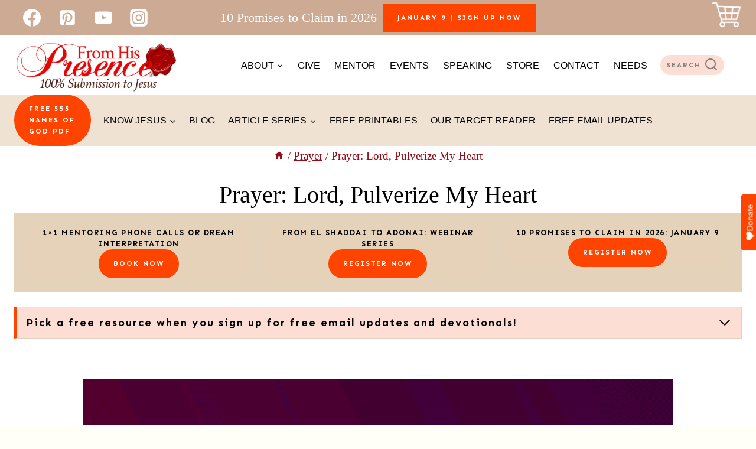

--- FILE ---
content_type: text/html; charset=UTF-8
request_url: https://www.fromhispresence.com/prayer-lord-pulverize-my-heart/
body_size: 56493
content:
<!doctype html>
<html lang="en-US" class="no-js" itemtype="https://schema.org/Blog" itemscope>
<head>
	<meta charset="UTF-8">
	<meta name="viewport" content="width=device-width, initial-scale=1, minimum-scale=1">
	<meta name='robots' content='index, follow, max-image-preview:large, max-snippet:-1, max-video-preview:-1' />

	<!-- This site is optimized with the Yoast SEO plugin v25.9 - https://yoast.com/wordpress/plugins/seo/ -->
	<title>Prayer: Lord, Pulverize My Heart - From His Presence®</title>
	<meta name="description" content="Prayer: Lord, Pulverize My Heart! Pray this prayer of humility if you want God to search your heart and change you, making you like Jesus." />
	<link rel="canonical" href="https://www.fromhispresence.com/prayer-lord-pulverize-my-heart/" />
	<meta property="og:locale" content="en_US" />
	<meta property="og:type" content="article" />
	<meta property="og:title" content="Prayer: Lord, Pulverize My Heart - From His Presence®" />
	<meta property="og:description" content="Prayer: Lord, Pulverize My Heart! Pray this prayer of humility if you want God to search your heart and change you, making you like Jesus." />
	<meta property="og:url" content="https://www.fromhispresence.com/prayer-lord-pulverize-my-heart/" />
	<meta property="og:site_name" content="From His Presence®" />
	<meta property="article:publisher" content="http://www.facebook.com/fromhispresence" />
	<meta property="article:author" content="https://www.facebook.com/fromhispresence" />
	<meta property="article:published_time" content="2022-02-18T11:25:44+00:00" />
	<meta property="article:modified_time" content="2024-03-02T13:07:59+00:00" />
	<meta property="og:image" content="https://www.fromhispresence.com/wp-content/uploads/2022/02/Prayer-Lord-Pulverize-My-Heart-FB.png" />
	<meta property="og:image:width" content="740" />
	<meta property="og:image:height" content="400" />
	<meta property="og:image:type" content="image/png" />
	<meta name="author" content="Jamie Rohrbaugh" />
	<meta name="twitter:label1" content="Written by" />
	<meta name="twitter:data1" content="Jamie Rohrbaugh" />
	<meta name="twitter:label2" content="Est. reading time" />
	<meta name="twitter:data2" content="6 minutes" />
	<script type="application/ld+json" class="yoast-schema-graph">{"@context":"https://schema.org","@graph":[{"@type":"Article","@id":"https://www.fromhispresence.com/prayer-lord-pulverize-my-heart/#article","isPartOf":{"@id":"https://www.fromhispresence.com/prayer-lord-pulverize-my-heart/"},"author":{"name":"Jamie Rohrbaugh","@id":"https://www.fromhispresence.com/#/schema/person/1bf9321ef180c7907167e1e3e3144f86"},"headline":"Prayer: Lord, Pulverize My Heart","datePublished":"2022-02-18T11:25:44+00:00","dateModified":"2024-03-02T13:07:59+00:00","mainEntityOfPage":{"@id":"https://www.fromhispresence.com/prayer-lord-pulverize-my-heart/"},"wordCount":1255,"commentCount":7,"publisher":{"@id":"https://www.fromhispresence.com/#organization"},"image":{"@id":"https://www.fromhispresence.com/prayer-lord-pulverize-my-heart/#primaryimage"},"thumbnailUrl":"https://www.fromhispresence.com/wp-content/uploads/2022/02/Prayer-Lord-Pulverize-My-Heart-FB.png","articleSection":["Prayer"],"inLanguage":"en-US","potentialAction":[{"@type":"CommentAction","name":"Comment","target":["https://www.fromhispresence.com/prayer-lord-pulverize-my-heart/#respond"]}]},{"@type":"WebPage","@id":"https://www.fromhispresence.com/prayer-lord-pulverize-my-heart/","url":"https://www.fromhispresence.com/prayer-lord-pulverize-my-heart/","name":"Prayer: Lord, Pulverize My Heart - From His Presence®","isPartOf":{"@id":"https://www.fromhispresence.com/#website"},"primaryImageOfPage":{"@id":"https://www.fromhispresence.com/prayer-lord-pulverize-my-heart/#primaryimage"},"image":{"@id":"https://www.fromhispresence.com/prayer-lord-pulverize-my-heart/#primaryimage"},"thumbnailUrl":"https://www.fromhispresence.com/wp-content/uploads/2022/02/Prayer-Lord-Pulverize-My-Heart-FB.png","datePublished":"2022-02-18T11:25:44+00:00","dateModified":"2024-03-02T13:07:59+00:00","description":"Prayer: Lord, Pulverize My Heart! Pray this prayer of humility if you want God to search your heart and change you, making you like Jesus.","breadcrumb":{"@id":"https://www.fromhispresence.com/prayer-lord-pulverize-my-heart/#breadcrumb"},"inLanguage":"en-US","potentialAction":[{"@type":"ReadAction","target":["https://www.fromhispresence.com/prayer-lord-pulverize-my-heart/"]}]},{"@type":"ImageObject","inLanguage":"en-US","@id":"https://www.fromhispresence.com/prayer-lord-pulverize-my-heart/#primaryimage","url":"https://www.fromhispresence.com/wp-content/uploads/2022/02/Prayer-Lord-Pulverize-My-Heart-FB.png","contentUrl":"https://www.fromhispresence.com/wp-content/uploads/2022/02/Prayer-Lord-Pulverize-My-Heart-FB.png","width":740,"height":400,"caption":"Prayer: Lord, Pulverize My Heart | by Jamie Rohrbaugh | FromHisPresence.com"},{"@type":"BreadcrumbList","@id":"https://www.fromhispresence.com/prayer-lord-pulverize-my-heart/#breadcrumb","itemListElement":[{"@type":"ListItem","position":1,"name":"Blog","item":"https://www.fromhispresence.com/blog-2/"},{"@type":"ListItem","position":2,"name":"Prayer: Lord, Pulverize My Heart"}]},{"@type":"WebSite","@id":"https://www.fromhispresence.com/#website","url":"https://www.fromhispresence.com/","name":"From His Presence®","description":"Your Life Can Be Heaven on Earth","publisher":{"@id":"https://www.fromhispresence.com/#organization"},"potentialAction":[{"@type":"SearchAction","target":{"@type":"EntryPoint","urlTemplate":"https://www.fromhispresence.com/?s={search_term_string}"},"query-input":{"@type":"PropertyValueSpecification","valueRequired":true,"valueName":"search_term_string"}}],"inLanguage":"en-US"},{"@type":"Organization","@id":"https://www.fromhispresence.com/#organization","name":"From His Presence®","url":"https://www.fromhispresence.com/","logo":{"@type":"ImageObject","inLanguage":"en-US","@id":"https://www.fromhispresence.com/#/schema/logo/image/","url":"https://www.fromhispresence.com/wp-content/uploads/2025/04/From-His-Presence-header-Captivating-theme-R-100-submission-to-Jesus-full-res-centered.png","contentUrl":"https://www.fromhispresence.com/wp-content/uploads/2025/04/From-His-Presence-header-Captivating-theme-R-100-submission-to-Jesus-full-res-centered.png","width":720,"height":250,"caption":"From His Presence®"},"image":{"@id":"https://www.fromhispresence.com/#/schema/logo/image/"},"sameAs":["http://www.facebook.com/fromhispresence","https://x.com/Fromhispresence","http://www.instagram.com/jamierohrbaugh","http://www.pinterest.com/jamierohrbaugh7"]},{"@type":"Person","@id":"https://www.fromhispresence.com/#/schema/person/1bf9321ef180c7907167e1e3e3144f86","name":"Jamie Rohrbaugh","description":"Jamie Rohrbaugh is an author and speaker who teaches people to manifest victory in every facet of life. She believes that you have a God-given destiny of righteousness, peace, power, wealth, and joy in God, and that these things are freely available to you through personal relationship with Jesus Christ. Jamie's work has been featured on YouVersion, The Elijah List, Charisma Magazine, Intercessors for America, iBelieve.com, Spirit Fuel, Crosswalk.com, and other outlets. Her podcast, Take Your Territory with Jamie Rohrbaugh, is available on iTunes and Spotify.","sameAs":["http://www.fromhispresence.com","https://www.facebook.com/fromhispresence","https://www.instagram.com/jamierohrbaugh/","https://www.pinterest.com/jamierohrbaugh7/","https://www.youtube.com/channel/UCT1DfPVIqeJDAkMiMQIwj1w"]}]}</script>
	<!-- / Yoast SEO plugin. -->


<link rel='dns-prefetch' href='//v0.wordpress.com' />
<link rel="alternate" type="application/rss+xml" title="From His Presence® &raquo; Feed" href="https://www.fromhispresence.com/feed/" />
<link rel="alternate" type="application/rss+xml" title="From His Presence® &raquo; Comments Feed" href="https://www.fromhispresence.com/comments/feed/" />
			<script>document.documentElement.classList.remove( 'no-js' );</script>
			<link rel="alternate" type="application/rss+xml" title="From His Presence® &raquo; Prayer: Lord, Pulverize My Heart Comments Feed" href="https://www.fromhispresence.com/prayer-lord-pulverize-my-heart/feed/" />
<link rel="alternate" title="oEmbed (JSON)" type="application/json+oembed" href="https://www.fromhispresence.com/wp-json/oembed/1.0/embed?url=https%3A%2F%2Fwww.fromhispresence.com%2Fprayer-lord-pulverize-my-heart%2F" />
<link rel="alternate" title="oEmbed (XML)" type="text/xml+oembed" href="https://www.fromhispresence.com/wp-json/oembed/1.0/embed?url=https%3A%2F%2Fwww.fromhispresence.com%2Fprayer-lord-pulverize-my-heart%2F&#038;format=xml" />
<!-- Shareaholic - https://www.shareaholic.com -->
<link rel='preload' href='//cdn.shareaholic.net/assets/pub/shareaholic.js' as='script'/>
<script data-no-minify='1' data-cfasync='false'>
_SHR_SETTINGS = {"endpoints":{"local_recs_url":"https:\/\/www.fromhispresence.com\/wp-admin\/admin-ajax.php?action=shareaholic_permalink_related","ajax_url":"https:\/\/www.fromhispresence.com\/wp-admin\/admin-ajax.php","share_counts_url":"https:\/\/www.fromhispresence.com\/wp-admin\/admin-ajax.php?action=shareaholic_share_counts_api"},"site_id":"aea25acb21e93b4f5b89a4ff23130b6c","url_components":{"year":"2022","monthnum":"02","day":"18","hour":"06","minute":"25","second":"44","post_id":"25206","postname":"prayer-lord-pulverize-my-heart","category":"prayer"}};
</script>
<script data-no-minify='1' data-cfasync='false' src='//cdn.shareaholic.net/assets/pub/shareaholic.js' data-shr-siteid='aea25acb21e93b4f5b89a4ff23130b6c' async ></script>

<!-- Shareaholic Content Tags -->
<meta name='shareaholic:site_name' content='From His Presence®' />
<meta name='shareaholic:language' content='en-US' />
<meta name='shareaholic:url' content='https://www.fromhispresence.com/prayer-lord-pulverize-my-heart/' />
<meta name='shareaholic:keywords' content='tag:pulverize my heart, cat:prayer, type:post' />
<meta name='shareaholic:article_published_time' content='2022-02-18T06:25:44-05:00' />
<meta name='shareaholic:article_modified_time' content='2024-03-02T08:07:59-05:00' />
<meta name='shareaholic:shareable_page' content='true' />
<meta name='shareaholic:article_author_name' content='Jamie Rohrbaugh' />
<meta name='shareaholic:site_id' content='aea25acb21e93b4f5b89a4ff23130b6c' />
<meta name='shareaholic:wp_version' content='9.7.13' />
<meta name='shareaholic:image' content='https://www.fromhispresence.com/wp-content/uploads/2022/02/Prayer-Lord-Pulverize-My-Heart-FB-640x346.png' />
<!-- Shareaholic Content Tags End -->

<!-- Shareaholic Open Graph Tags -->
<meta property='og:image' content='https://www.fromhispresence.com/wp-content/uploads/2022/02/Prayer-Lord-Pulverize-My-Heart-FB.png' />
<!-- Shareaholic Open Graph Tags End -->
		<!-- This site uses the Google Analytics by MonsterInsights plugin v9.6.0 - Using Analytics tracking - https://www.monsterinsights.com/ -->
		<!-- Note: MonsterInsights is not currently configured on this site. The site owner needs to authenticate with Google Analytics in the MonsterInsights settings panel. -->
					<!-- No tracking code set -->
				<!-- / Google Analytics by MonsterInsights -->
		<style id='wp-img-auto-sizes-contain-inline-css'>
img:is([sizes=auto i],[sizes^="auto," i]){contain-intrinsic-size:3000px 1500px}
/*# sourceURL=wp-img-auto-sizes-contain-inline-css */
</style>
<link rel='stylesheet' id='kadence-blocks-rowlayout-css' href='https://www.fromhispresence.com/wp-content/plugins/kadence-blocks/dist/style-blocks-rowlayout.css?ver=3.5.31' media='all' />
<link rel='stylesheet' id='kadence-blocks-column-css' href='https://www.fromhispresence.com/wp-content/plugins/kadence-blocks/dist/style-blocks-column.css?ver=3.5.31' media='all' />
<link rel='stylesheet' id='kadence-blocks-accordion-css' href='https://www.fromhispresence.com/wp-content/plugins/kadence-blocks/dist/style-blocks-accordion.css?ver=3.5.31' media='all' />
<link rel='stylesheet' id='kadence-blocks-image-css' href='https://www.fromhispresence.com/wp-content/plugins/kadence-blocks/dist/style-blocks-image.css?ver=3.5.31' media='all' />
<style id='kadence-blocks-advancedheading-inline-css'>
.wp-block-kadence-advancedheading mark{background:transparent;border-style:solid;border-width:0}.wp-block-kadence-advancedheading mark.kt-highlight{color:#f76a0c;}.kb-adv-heading-icon{display: inline-flex;justify-content: center;align-items: center;} .is-layout-constrained > .kb-advanced-heading-link {display: block;}.single-content .kadence-advanced-heading-wrapper h1, .single-content .kadence-advanced-heading-wrapper h2, .single-content .kadence-advanced-heading-wrapper h3, .single-content .kadence-advanced-heading-wrapper h4, .single-content .kadence-advanced-heading-wrapper h5, .single-content .kadence-advanced-heading-wrapper h6 {margin: 1.5em 0 .5em;}.single-content .kadence-advanced-heading-wrapper+* { margin-top:0;}.kb-screen-reader-text{position:absolute;width:1px;height:1px;padding:0;margin:-1px;overflow:hidden;clip:rect(0,0,0,0);}
/*# sourceURL=kadence-blocks-advancedheading-inline-css */
</style>
<link rel='stylesheet' id='sbi_styles-css' href='https://www.fromhispresence.com/wp-content/plugins/instagram-feed/css/sbi-styles.min.css?ver=6.9.1' media='all' />
<style id='wp-emoji-styles-inline-css'>

	img.wp-smiley, img.emoji {
		display: inline !important;
		border: none !important;
		box-shadow: none !important;
		height: 1em !important;
		width: 1em !important;
		margin: 0 0.07em !important;
		vertical-align: -0.1em !important;
		background: none !important;
		padding: 0 !important;
	}
/*# sourceURL=wp-emoji-styles-inline-css */
</style>
<style id='wp-block-library-inline-css'>
:root{--wp-block-synced-color:#7a00df;--wp-block-synced-color--rgb:122,0,223;--wp-bound-block-color:var(--wp-block-synced-color);--wp-editor-canvas-background:#ddd;--wp-admin-theme-color:#007cba;--wp-admin-theme-color--rgb:0,124,186;--wp-admin-theme-color-darker-10:#006ba1;--wp-admin-theme-color-darker-10--rgb:0,107,160.5;--wp-admin-theme-color-darker-20:#005a87;--wp-admin-theme-color-darker-20--rgb:0,90,135;--wp-admin-border-width-focus:2px}@media (min-resolution:192dpi){:root{--wp-admin-border-width-focus:1.5px}}.wp-element-button{cursor:pointer}:root .has-very-light-gray-background-color{background-color:#eee}:root .has-very-dark-gray-background-color{background-color:#313131}:root .has-very-light-gray-color{color:#eee}:root .has-very-dark-gray-color{color:#313131}:root .has-vivid-green-cyan-to-vivid-cyan-blue-gradient-background{background:linear-gradient(135deg,#00d084,#0693e3)}:root .has-purple-crush-gradient-background{background:linear-gradient(135deg,#34e2e4,#4721fb 50%,#ab1dfe)}:root .has-hazy-dawn-gradient-background{background:linear-gradient(135deg,#faaca8,#dad0ec)}:root .has-subdued-olive-gradient-background{background:linear-gradient(135deg,#fafae1,#67a671)}:root .has-atomic-cream-gradient-background{background:linear-gradient(135deg,#fdd79a,#004a59)}:root .has-nightshade-gradient-background{background:linear-gradient(135deg,#330968,#31cdcf)}:root .has-midnight-gradient-background{background:linear-gradient(135deg,#020381,#2874fc)}:root{--wp--preset--font-size--normal:16px;--wp--preset--font-size--huge:42px}.has-regular-font-size{font-size:1em}.has-larger-font-size{font-size:2.625em}.has-normal-font-size{font-size:var(--wp--preset--font-size--normal)}.has-huge-font-size{font-size:var(--wp--preset--font-size--huge)}.has-text-align-center{text-align:center}.has-text-align-left{text-align:left}.has-text-align-right{text-align:right}.has-fit-text{white-space:nowrap!important}#end-resizable-editor-section{display:none}.aligncenter{clear:both}.items-justified-left{justify-content:flex-start}.items-justified-center{justify-content:center}.items-justified-right{justify-content:flex-end}.items-justified-space-between{justify-content:space-between}.screen-reader-text{border:0;clip-path:inset(50%);height:1px;margin:-1px;overflow:hidden;padding:0;position:absolute;width:1px;word-wrap:normal!important}.screen-reader-text:focus{background-color:#ddd;clip-path:none;color:#444;display:block;font-size:1em;height:auto;left:5px;line-height:normal;padding:15px 23px 14px;text-decoration:none;top:5px;width:auto;z-index:100000}html :where(.has-border-color){border-style:solid}html :where([style*=border-top-color]){border-top-style:solid}html :where([style*=border-right-color]){border-right-style:solid}html :where([style*=border-bottom-color]){border-bottom-style:solid}html :where([style*=border-left-color]){border-left-style:solid}html :where([style*=border-width]){border-style:solid}html :where([style*=border-top-width]){border-top-style:solid}html :where([style*=border-right-width]){border-right-style:solid}html :where([style*=border-bottom-width]){border-bottom-style:solid}html :where([style*=border-left-width]){border-left-style:solid}html :where(img[class*=wp-image-]){height:auto;max-width:100%}:where(figure){margin:0 0 1em}html :where(.is-position-sticky){--wp-admin--admin-bar--position-offset:var(--wp-admin--admin-bar--height,0px)}@media screen and (max-width:600px){html :where(.is-position-sticky){--wp-admin--admin-bar--position-offset:0px}}
.has-text-align-justify{text-align:justify;}

/*# sourceURL=wp-block-library-inline-css */
</style><link rel='stylesheet' id='wp-block-gallery-css' href='https://www.fromhispresence.com/wp-includes/blocks/gallery/style.min.css?ver=6.9' media='all' />
<style id='wp-block-heading-inline-css'>
h1:where(.wp-block-heading).has-background,h2:where(.wp-block-heading).has-background,h3:where(.wp-block-heading).has-background,h4:where(.wp-block-heading).has-background,h5:where(.wp-block-heading).has-background,h6:where(.wp-block-heading).has-background{padding:1.25em 2.375em}h1.has-text-align-left[style*=writing-mode]:where([style*=vertical-lr]),h1.has-text-align-right[style*=writing-mode]:where([style*=vertical-rl]),h2.has-text-align-left[style*=writing-mode]:where([style*=vertical-lr]),h2.has-text-align-right[style*=writing-mode]:where([style*=vertical-rl]),h3.has-text-align-left[style*=writing-mode]:where([style*=vertical-lr]),h3.has-text-align-right[style*=writing-mode]:where([style*=vertical-rl]),h4.has-text-align-left[style*=writing-mode]:where([style*=vertical-lr]),h4.has-text-align-right[style*=writing-mode]:where([style*=vertical-rl]),h5.has-text-align-left[style*=writing-mode]:where([style*=vertical-lr]),h5.has-text-align-right[style*=writing-mode]:where([style*=vertical-rl]),h6.has-text-align-left[style*=writing-mode]:where([style*=vertical-lr]),h6.has-text-align-right[style*=writing-mode]:where([style*=vertical-rl]){rotate:180deg}
/*# sourceURL=https://www.fromhispresence.com/wp-includes/blocks/heading/style.min.css */
</style>
<style id='wp-block-image-inline-css'>
.wp-block-image>a,.wp-block-image>figure>a{display:inline-block}.wp-block-image img{box-sizing:border-box;height:auto;max-width:100%;vertical-align:bottom}@media not (prefers-reduced-motion){.wp-block-image img.hide{visibility:hidden}.wp-block-image img.show{animation:show-content-image .4s}}.wp-block-image[style*=border-radius] img,.wp-block-image[style*=border-radius]>a{border-radius:inherit}.wp-block-image.has-custom-border img{box-sizing:border-box}.wp-block-image.aligncenter{text-align:center}.wp-block-image.alignfull>a,.wp-block-image.alignwide>a{width:100%}.wp-block-image.alignfull img,.wp-block-image.alignwide img{height:auto;width:100%}.wp-block-image .aligncenter,.wp-block-image .alignleft,.wp-block-image .alignright,.wp-block-image.aligncenter,.wp-block-image.alignleft,.wp-block-image.alignright{display:table}.wp-block-image .aligncenter>figcaption,.wp-block-image .alignleft>figcaption,.wp-block-image .alignright>figcaption,.wp-block-image.aligncenter>figcaption,.wp-block-image.alignleft>figcaption,.wp-block-image.alignright>figcaption{caption-side:bottom;display:table-caption}.wp-block-image .alignleft{float:left;margin:.5em 1em .5em 0}.wp-block-image .alignright{float:right;margin:.5em 0 .5em 1em}.wp-block-image .aligncenter{margin-left:auto;margin-right:auto}.wp-block-image :where(figcaption){margin-bottom:1em;margin-top:.5em}.wp-block-image.is-style-circle-mask img{border-radius:9999px}@supports ((-webkit-mask-image:none) or (mask-image:none)) or (-webkit-mask-image:none){.wp-block-image.is-style-circle-mask img{border-radius:0;-webkit-mask-image:url('data:image/svg+xml;utf8,<svg viewBox="0 0 100 100" xmlns="http://www.w3.org/2000/svg"><circle cx="50" cy="50" r="50"/></svg>');mask-image:url('data:image/svg+xml;utf8,<svg viewBox="0 0 100 100" xmlns="http://www.w3.org/2000/svg"><circle cx="50" cy="50" r="50"/></svg>');mask-mode:alpha;-webkit-mask-position:center;mask-position:center;-webkit-mask-repeat:no-repeat;mask-repeat:no-repeat;-webkit-mask-size:contain;mask-size:contain}}:root :where(.wp-block-image.is-style-rounded img,.wp-block-image .is-style-rounded img){border-radius:9999px}.wp-block-image figure{margin:0}.wp-lightbox-container{display:flex;flex-direction:column;position:relative}.wp-lightbox-container img{cursor:zoom-in}.wp-lightbox-container img:hover+button{opacity:1}.wp-lightbox-container button{align-items:center;backdrop-filter:blur(16px) saturate(180%);background-color:#5a5a5a40;border:none;border-radius:4px;cursor:zoom-in;display:flex;height:20px;justify-content:center;opacity:0;padding:0;position:absolute;right:16px;text-align:center;top:16px;width:20px;z-index:100}@media not (prefers-reduced-motion){.wp-lightbox-container button{transition:opacity .2s ease}}.wp-lightbox-container button:focus-visible{outline:3px auto #5a5a5a40;outline:3px auto -webkit-focus-ring-color;outline-offset:3px}.wp-lightbox-container button:hover{cursor:pointer;opacity:1}.wp-lightbox-container button:focus{opacity:1}.wp-lightbox-container button:focus,.wp-lightbox-container button:hover,.wp-lightbox-container button:not(:hover):not(:active):not(.has-background){background-color:#5a5a5a40;border:none}.wp-lightbox-overlay{box-sizing:border-box;cursor:zoom-out;height:100vh;left:0;overflow:hidden;position:fixed;top:0;visibility:hidden;width:100%;z-index:100000}.wp-lightbox-overlay .close-button{align-items:center;cursor:pointer;display:flex;justify-content:center;min-height:40px;min-width:40px;padding:0;position:absolute;right:calc(env(safe-area-inset-right) + 16px);top:calc(env(safe-area-inset-top) + 16px);z-index:5000000}.wp-lightbox-overlay .close-button:focus,.wp-lightbox-overlay .close-button:hover,.wp-lightbox-overlay .close-button:not(:hover):not(:active):not(.has-background){background:none;border:none}.wp-lightbox-overlay .lightbox-image-container{height:var(--wp--lightbox-container-height);left:50%;overflow:hidden;position:absolute;top:50%;transform:translate(-50%,-50%);transform-origin:top left;width:var(--wp--lightbox-container-width);z-index:9999999999}.wp-lightbox-overlay .wp-block-image{align-items:center;box-sizing:border-box;display:flex;height:100%;justify-content:center;margin:0;position:relative;transform-origin:0 0;width:100%;z-index:3000000}.wp-lightbox-overlay .wp-block-image img{height:var(--wp--lightbox-image-height);min-height:var(--wp--lightbox-image-height);min-width:var(--wp--lightbox-image-width);width:var(--wp--lightbox-image-width)}.wp-lightbox-overlay .wp-block-image figcaption{display:none}.wp-lightbox-overlay button{background:none;border:none}.wp-lightbox-overlay .scrim{background-color:#fff;height:100%;opacity:.9;position:absolute;width:100%;z-index:2000000}.wp-lightbox-overlay.active{visibility:visible}@media not (prefers-reduced-motion){.wp-lightbox-overlay.active{animation:turn-on-visibility .25s both}.wp-lightbox-overlay.active img{animation:turn-on-visibility .35s both}.wp-lightbox-overlay.show-closing-animation:not(.active){animation:turn-off-visibility .35s both}.wp-lightbox-overlay.show-closing-animation:not(.active) img{animation:turn-off-visibility .25s both}.wp-lightbox-overlay.zoom.active{animation:none;opacity:1;visibility:visible}.wp-lightbox-overlay.zoom.active .lightbox-image-container{animation:lightbox-zoom-in .4s}.wp-lightbox-overlay.zoom.active .lightbox-image-container img{animation:none}.wp-lightbox-overlay.zoom.active .scrim{animation:turn-on-visibility .4s forwards}.wp-lightbox-overlay.zoom.show-closing-animation:not(.active){animation:none}.wp-lightbox-overlay.zoom.show-closing-animation:not(.active) .lightbox-image-container{animation:lightbox-zoom-out .4s}.wp-lightbox-overlay.zoom.show-closing-animation:not(.active) .lightbox-image-container img{animation:none}.wp-lightbox-overlay.zoom.show-closing-animation:not(.active) .scrim{animation:turn-off-visibility .4s forwards}}@keyframes show-content-image{0%{visibility:hidden}99%{visibility:hidden}to{visibility:visible}}@keyframes turn-on-visibility{0%{opacity:0}to{opacity:1}}@keyframes turn-off-visibility{0%{opacity:1;visibility:visible}99%{opacity:0;visibility:visible}to{opacity:0;visibility:hidden}}@keyframes lightbox-zoom-in{0%{transform:translate(calc((-100vw + var(--wp--lightbox-scrollbar-width))/2 + var(--wp--lightbox-initial-left-position)),calc(-50vh + var(--wp--lightbox-initial-top-position))) scale(var(--wp--lightbox-scale))}to{transform:translate(-50%,-50%) scale(1)}}@keyframes lightbox-zoom-out{0%{transform:translate(-50%,-50%) scale(1);visibility:visible}99%{visibility:visible}to{transform:translate(calc((-100vw + var(--wp--lightbox-scrollbar-width))/2 + var(--wp--lightbox-initial-left-position)),calc(-50vh + var(--wp--lightbox-initial-top-position))) scale(var(--wp--lightbox-scale));visibility:hidden}}
/*# sourceURL=https://www.fromhispresence.com/wp-includes/blocks/image/style.min.css */
</style>
<style id='wp-block-list-inline-css'>
ol,ul{box-sizing:border-box}:root :where(.wp-block-list.has-background){padding:1.25em 2.375em}
/*# sourceURL=https://www.fromhispresence.com/wp-includes/blocks/list/style.min.css */
</style>
<style id='wp-block-buttons-inline-css'>
.wp-block-buttons{box-sizing:border-box}.wp-block-buttons.is-vertical{flex-direction:column}.wp-block-buttons.is-vertical>.wp-block-button:last-child{margin-bottom:0}.wp-block-buttons>.wp-block-button{display:inline-block;margin:0}.wp-block-buttons.is-content-justification-left{justify-content:flex-start}.wp-block-buttons.is-content-justification-left.is-vertical{align-items:flex-start}.wp-block-buttons.is-content-justification-center{justify-content:center}.wp-block-buttons.is-content-justification-center.is-vertical{align-items:center}.wp-block-buttons.is-content-justification-right{justify-content:flex-end}.wp-block-buttons.is-content-justification-right.is-vertical{align-items:flex-end}.wp-block-buttons.is-content-justification-space-between{justify-content:space-between}.wp-block-buttons.aligncenter{text-align:center}.wp-block-buttons:not(.is-content-justification-space-between,.is-content-justification-right,.is-content-justification-left,.is-content-justification-center) .wp-block-button.aligncenter{margin-left:auto;margin-right:auto;width:100%}.wp-block-buttons[style*=text-decoration] .wp-block-button,.wp-block-buttons[style*=text-decoration] .wp-block-button__link{text-decoration:inherit}.wp-block-buttons.has-custom-font-size .wp-block-button__link{font-size:inherit}.wp-block-buttons .wp-block-button__link{width:100%}.wp-block-button.aligncenter{text-align:center}
/*# sourceURL=https://www.fromhispresence.com/wp-includes/blocks/buttons/style.min.css */
</style>
<style id='wp-block-columns-inline-css'>
.wp-block-columns{box-sizing:border-box;display:flex;flex-wrap:wrap!important}@media (min-width:782px){.wp-block-columns{flex-wrap:nowrap!important}}.wp-block-columns{align-items:normal!important}.wp-block-columns.are-vertically-aligned-top{align-items:flex-start}.wp-block-columns.are-vertically-aligned-center{align-items:center}.wp-block-columns.are-vertically-aligned-bottom{align-items:flex-end}@media (max-width:781px){.wp-block-columns:not(.is-not-stacked-on-mobile)>.wp-block-column{flex-basis:100%!important}}@media (min-width:782px){.wp-block-columns:not(.is-not-stacked-on-mobile)>.wp-block-column{flex-basis:0;flex-grow:1}.wp-block-columns:not(.is-not-stacked-on-mobile)>.wp-block-column[style*=flex-basis]{flex-grow:0}}.wp-block-columns.is-not-stacked-on-mobile{flex-wrap:nowrap!important}.wp-block-columns.is-not-stacked-on-mobile>.wp-block-column{flex-basis:0;flex-grow:1}.wp-block-columns.is-not-stacked-on-mobile>.wp-block-column[style*=flex-basis]{flex-grow:0}:where(.wp-block-columns){margin-bottom:1.75em}:where(.wp-block-columns.has-background){padding:1.25em 2.375em}.wp-block-column{flex-grow:1;min-width:0;overflow-wrap:break-word;word-break:break-word}.wp-block-column.is-vertically-aligned-top{align-self:flex-start}.wp-block-column.is-vertically-aligned-center{align-self:center}.wp-block-column.is-vertically-aligned-bottom{align-self:flex-end}.wp-block-column.is-vertically-aligned-stretch{align-self:stretch}.wp-block-column.is-vertically-aligned-bottom,.wp-block-column.is-vertically-aligned-center,.wp-block-column.is-vertically-aligned-top{width:100%}
/*# sourceURL=https://www.fromhispresence.com/wp-includes/blocks/columns/style.min.css */
</style>
<style id='wp-block-embed-inline-css'>
.wp-block-embed.alignleft,.wp-block-embed.alignright,.wp-block[data-align=left]>[data-type="core/embed"],.wp-block[data-align=right]>[data-type="core/embed"]{max-width:360px;width:100%}.wp-block-embed.alignleft .wp-block-embed__wrapper,.wp-block-embed.alignright .wp-block-embed__wrapper,.wp-block[data-align=left]>[data-type="core/embed"] .wp-block-embed__wrapper,.wp-block[data-align=right]>[data-type="core/embed"] .wp-block-embed__wrapper{min-width:280px}.wp-block-cover .wp-block-embed{min-height:240px;min-width:320px}.wp-block-embed{overflow-wrap:break-word}.wp-block-embed :where(figcaption){margin-bottom:1em;margin-top:.5em}.wp-block-embed iframe{max-width:100%}.wp-block-embed__wrapper{position:relative}.wp-embed-responsive .wp-has-aspect-ratio .wp-block-embed__wrapper:before{content:"";display:block;padding-top:50%}.wp-embed-responsive .wp-has-aspect-ratio iframe{bottom:0;height:100%;left:0;position:absolute;right:0;top:0;width:100%}.wp-embed-responsive .wp-embed-aspect-21-9 .wp-block-embed__wrapper:before{padding-top:42.85%}.wp-embed-responsive .wp-embed-aspect-18-9 .wp-block-embed__wrapper:before{padding-top:50%}.wp-embed-responsive .wp-embed-aspect-16-9 .wp-block-embed__wrapper:before{padding-top:56.25%}.wp-embed-responsive .wp-embed-aspect-4-3 .wp-block-embed__wrapper:before{padding-top:75%}.wp-embed-responsive .wp-embed-aspect-1-1 .wp-block-embed__wrapper:before{padding-top:100%}.wp-embed-responsive .wp-embed-aspect-9-16 .wp-block-embed__wrapper:before{padding-top:177.77%}.wp-embed-responsive .wp-embed-aspect-1-2 .wp-block-embed__wrapper:before{padding-top:200%}
/*# sourceURL=https://www.fromhispresence.com/wp-includes/blocks/embed/style.min.css */
</style>
<style id='wp-block-paragraph-inline-css'>
.is-small-text{font-size:.875em}.is-regular-text{font-size:1em}.is-large-text{font-size:2.25em}.is-larger-text{font-size:3em}.has-drop-cap:not(:focus):first-letter{float:left;font-size:8.4em;font-style:normal;font-weight:100;line-height:.68;margin:.05em .1em 0 0;text-transform:uppercase}body.rtl .has-drop-cap:not(:focus):first-letter{float:none;margin-left:.1em}p.has-drop-cap.has-background{overflow:hidden}:root :where(p.has-background){padding:1.25em 2.375em}:where(p.has-text-color:not(.has-link-color)) a{color:inherit}p.has-text-align-left[style*="writing-mode:vertical-lr"],p.has-text-align-right[style*="writing-mode:vertical-rl"]{rotate:180deg}
/*# sourceURL=https://www.fromhispresence.com/wp-includes/blocks/paragraph/style.min.css */
</style>
<style id='wp-block-quote-inline-css'>
.wp-block-quote{box-sizing:border-box;overflow-wrap:break-word}.wp-block-quote.is-large:where(:not(.is-style-plain)),.wp-block-quote.is-style-large:where(:not(.is-style-plain)){margin-bottom:1em;padding:0 1em}.wp-block-quote.is-large:where(:not(.is-style-plain)) p,.wp-block-quote.is-style-large:where(:not(.is-style-plain)) p{font-size:1.5em;font-style:italic;line-height:1.6}.wp-block-quote.is-large:where(:not(.is-style-plain)) cite,.wp-block-quote.is-large:where(:not(.is-style-plain)) footer,.wp-block-quote.is-style-large:where(:not(.is-style-plain)) cite,.wp-block-quote.is-style-large:where(:not(.is-style-plain)) footer{font-size:1.125em;text-align:right}.wp-block-quote>cite{display:block}
/*# sourceURL=https://www.fromhispresence.com/wp-includes/blocks/quote/style.min.css */
</style>
<style id='wp-block-social-links-inline-css'>
.wp-block-social-links{background:none;box-sizing:border-box;margin-left:0;padding-left:0;padding-right:0;text-indent:0}.wp-block-social-links .wp-social-link a,.wp-block-social-links .wp-social-link a:hover{border-bottom:0;box-shadow:none;text-decoration:none}.wp-block-social-links .wp-social-link svg{height:1em;width:1em}.wp-block-social-links .wp-social-link span:not(.screen-reader-text){font-size:.65em;margin-left:.5em;margin-right:.5em}.wp-block-social-links.has-small-icon-size{font-size:16px}.wp-block-social-links,.wp-block-social-links.has-normal-icon-size{font-size:24px}.wp-block-social-links.has-large-icon-size{font-size:36px}.wp-block-social-links.has-huge-icon-size{font-size:48px}.wp-block-social-links.aligncenter{display:flex;justify-content:center}.wp-block-social-links.alignright{justify-content:flex-end}.wp-block-social-link{border-radius:9999px;display:block}@media not (prefers-reduced-motion){.wp-block-social-link{transition:transform .1s ease}}.wp-block-social-link{height:auto}.wp-block-social-link a{align-items:center;display:flex;line-height:0}.wp-block-social-link:hover{transform:scale(1.1)}.wp-block-social-links .wp-block-social-link.wp-social-link{display:inline-block;margin:0;padding:0}.wp-block-social-links .wp-block-social-link.wp-social-link .wp-block-social-link-anchor,.wp-block-social-links .wp-block-social-link.wp-social-link .wp-block-social-link-anchor svg,.wp-block-social-links .wp-block-social-link.wp-social-link .wp-block-social-link-anchor:active,.wp-block-social-links .wp-block-social-link.wp-social-link .wp-block-social-link-anchor:hover,.wp-block-social-links .wp-block-social-link.wp-social-link .wp-block-social-link-anchor:visited{color:currentColor;fill:currentColor}:where(.wp-block-social-links:not(.is-style-logos-only)) .wp-social-link{background-color:#f0f0f0;color:#444}:where(.wp-block-social-links:not(.is-style-logos-only)) .wp-social-link-amazon{background-color:#f90;color:#fff}:where(.wp-block-social-links:not(.is-style-logos-only)) .wp-social-link-bandcamp{background-color:#1ea0c3;color:#fff}:where(.wp-block-social-links:not(.is-style-logos-only)) .wp-social-link-behance{background-color:#0757fe;color:#fff}:where(.wp-block-social-links:not(.is-style-logos-only)) .wp-social-link-bluesky{background-color:#0a7aff;color:#fff}:where(.wp-block-social-links:not(.is-style-logos-only)) .wp-social-link-codepen{background-color:#1e1f26;color:#fff}:where(.wp-block-social-links:not(.is-style-logos-only)) .wp-social-link-deviantart{background-color:#02e49b;color:#fff}:where(.wp-block-social-links:not(.is-style-logos-only)) .wp-social-link-discord{background-color:#5865f2;color:#fff}:where(.wp-block-social-links:not(.is-style-logos-only)) .wp-social-link-dribbble{background-color:#e94c89;color:#fff}:where(.wp-block-social-links:not(.is-style-logos-only)) .wp-social-link-dropbox{background-color:#4280ff;color:#fff}:where(.wp-block-social-links:not(.is-style-logos-only)) .wp-social-link-etsy{background-color:#f45800;color:#fff}:where(.wp-block-social-links:not(.is-style-logos-only)) .wp-social-link-facebook{background-color:#0866ff;color:#fff}:where(.wp-block-social-links:not(.is-style-logos-only)) .wp-social-link-fivehundredpx{background-color:#000;color:#fff}:where(.wp-block-social-links:not(.is-style-logos-only)) .wp-social-link-flickr{background-color:#0461dd;color:#fff}:where(.wp-block-social-links:not(.is-style-logos-only)) .wp-social-link-foursquare{background-color:#e65678;color:#fff}:where(.wp-block-social-links:not(.is-style-logos-only)) .wp-social-link-github{background-color:#24292d;color:#fff}:where(.wp-block-social-links:not(.is-style-logos-only)) .wp-social-link-goodreads{background-color:#eceadd;color:#382110}:where(.wp-block-social-links:not(.is-style-logos-only)) .wp-social-link-google{background-color:#ea4434;color:#fff}:where(.wp-block-social-links:not(.is-style-logos-only)) .wp-social-link-gravatar{background-color:#1d4fc4;color:#fff}:where(.wp-block-social-links:not(.is-style-logos-only)) .wp-social-link-instagram{background-color:#f00075;color:#fff}:where(.wp-block-social-links:not(.is-style-logos-only)) .wp-social-link-lastfm{background-color:#e21b24;color:#fff}:where(.wp-block-social-links:not(.is-style-logos-only)) .wp-social-link-linkedin{background-color:#0d66c2;color:#fff}:where(.wp-block-social-links:not(.is-style-logos-only)) .wp-social-link-mastodon{background-color:#3288d4;color:#fff}:where(.wp-block-social-links:not(.is-style-logos-only)) .wp-social-link-medium{background-color:#000;color:#fff}:where(.wp-block-social-links:not(.is-style-logos-only)) .wp-social-link-meetup{background-color:#f6405f;color:#fff}:where(.wp-block-social-links:not(.is-style-logos-only)) .wp-social-link-patreon{background-color:#000;color:#fff}:where(.wp-block-social-links:not(.is-style-logos-only)) .wp-social-link-pinterest{background-color:#e60122;color:#fff}:where(.wp-block-social-links:not(.is-style-logos-only)) .wp-social-link-pocket{background-color:#ef4155;color:#fff}:where(.wp-block-social-links:not(.is-style-logos-only)) .wp-social-link-reddit{background-color:#ff4500;color:#fff}:where(.wp-block-social-links:not(.is-style-logos-only)) .wp-social-link-skype{background-color:#0478d7;color:#fff}:where(.wp-block-social-links:not(.is-style-logos-only)) .wp-social-link-snapchat{background-color:#fefc00;color:#fff;stroke:#000}:where(.wp-block-social-links:not(.is-style-logos-only)) .wp-social-link-soundcloud{background-color:#ff5600;color:#fff}:where(.wp-block-social-links:not(.is-style-logos-only)) .wp-social-link-spotify{background-color:#1bd760;color:#fff}:where(.wp-block-social-links:not(.is-style-logos-only)) .wp-social-link-telegram{background-color:#2aabee;color:#fff}:where(.wp-block-social-links:not(.is-style-logos-only)) .wp-social-link-threads{background-color:#000;color:#fff}:where(.wp-block-social-links:not(.is-style-logos-only)) .wp-social-link-tiktok{background-color:#000;color:#fff}:where(.wp-block-social-links:not(.is-style-logos-only)) .wp-social-link-tumblr{background-color:#011835;color:#fff}:where(.wp-block-social-links:not(.is-style-logos-only)) .wp-social-link-twitch{background-color:#6440a4;color:#fff}:where(.wp-block-social-links:not(.is-style-logos-only)) .wp-social-link-twitter{background-color:#1da1f2;color:#fff}:where(.wp-block-social-links:not(.is-style-logos-only)) .wp-social-link-vimeo{background-color:#1eb7ea;color:#fff}:where(.wp-block-social-links:not(.is-style-logos-only)) .wp-social-link-vk{background-color:#4680c2;color:#fff}:where(.wp-block-social-links:not(.is-style-logos-only)) .wp-social-link-wordpress{background-color:#3499cd;color:#fff}:where(.wp-block-social-links:not(.is-style-logos-only)) .wp-social-link-whatsapp{background-color:#25d366;color:#fff}:where(.wp-block-social-links:not(.is-style-logos-only)) .wp-social-link-x{background-color:#000;color:#fff}:where(.wp-block-social-links:not(.is-style-logos-only)) .wp-social-link-yelp{background-color:#d32422;color:#fff}:where(.wp-block-social-links:not(.is-style-logos-only)) .wp-social-link-youtube{background-color:red;color:#fff}:where(.wp-block-social-links.is-style-logos-only) .wp-social-link{background:none}:where(.wp-block-social-links.is-style-logos-only) .wp-social-link svg{height:1.25em;width:1.25em}:where(.wp-block-social-links.is-style-logos-only) .wp-social-link-amazon{color:#f90}:where(.wp-block-social-links.is-style-logos-only) .wp-social-link-bandcamp{color:#1ea0c3}:where(.wp-block-social-links.is-style-logos-only) .wp-social-link-behance{color:#0757fe}:where(.wp-block-social-links.is-style-logos-only) .wp-social-link-bluesky{color:#0a7aff}:where(.wp-block-social-links.is-style-logos-only) .wp-social-link-codepen{color:#1e1f26}:where(.wp-block-social-links.is-style-logos-only) .wp-social-link-deviantart{color:#02e49b}:where(.wp-block-social-links.is-style-logos-only) .wp-social-link-discord{color:#5865f2}:where(.wp-block-social-links.is-style-logos-only) .wp-social-link-dribbble{color:#e94c89}:where(.wp-block-social-links.is-style-logos-only) .wp-social-link-dropbox{color:#4280ff}:where(.wp-block-social-links.is-style-logos-only) .wp-social-link-etsy{color:#f45800}:where(.wp-block-social-links.is-style-logos-only) .wp-social-link-facebook{color:#0866ff}:where(.wp-block-social-links.is-style-logos-only) .wp-social-link-fivehundredpx{color:#000}:where(.wp-block-social-links.is-style-logos-only) .wp-social-link-flickr{color:#0461dd}:where(.wp-block-social-links.is-style-logos-only) .wp-social-link-foursquare{color:#e65678}:where(.wp-block-social-links.is-style-logos-only) .wp-social-link-github{color:#24292d}:where(.wp-block-social-links.is-style-logos-only) .wp-social-link-goodreads{color:#382110}:where(.wp-block-social-links.is-style-logos-only) .wp-social-link-google{color:#ea4434}:where(.wp-block-social-links.is-style-logos-only) .wp-social-link-gravatar{color:#1d4fc4}:where(.wp-block-social-links.is-style-logos-only) .wp-social-link-instagram{color:#f00075}:where(.wp-block-social-links.is-style-logos-only) .wp-social-link-lastfm{color:#e21b24}:where(.wp-block-social-links.is-style-logos-only) .wp-social-link-linkedin{color:#0d66c2}:where(.wp-block-social-links.is-style-logos-only) .wp-social-link-mastodon{color:#3288d4}:where(.wp-block-social-links.is-style-logos-only) .wp-social-link-medium{color:#000}:where(.wp-block-social-links.is-style-logos-only) .wp-social-link-meetup{color:#f6405f}:where(.wp-block-social-links.is-style-logos-only) .wp-social-link-patreon{color:#000}:where(.wp-block-social-links.is-style-logos-only) .wp-social-link-pinterest{color:#e60122}:where(.wp-block-social-links.is-style-logos-only) .wp-social-link-pocket{color:#ef4155}:where(.wp-block-social-links.is-style-logos-only) .wp-social-link-reddit{color:#ff4500}:where(.wp-block-social-links.is-style-logos-only) .wp-social-link-skype{color:#0478d7}:where(.wp-block-social-links.is-style-logos-only) .wp-social-link-snapchat{color:#fff;stroke:#000}:where(.wp-block-social-links.is-style-logos-only) .wp-social-link-soundcloud{color:#ff5600}:where(.wp-block-social-links.is-style-logos-only) .wp-social-link-spotify{color:#1bd760}:where(.wp-block-social-links.is-style-logos-only) .wp-social-link-telegram{color:#2aabee}:where(.wp-block-social-links.is-style-logos-only) .wp-social-link-threads{color:#000}:where(.wp-block-social-links.is-style-logos-only) .wp-social-link-tiktok{color:#000}:where(.wp-block-social-links.is-style-logos-only) .wp-social-link-tumblr{color:#011835}:where(.wp-block-social-links.is-style-logos-only) .wp-social-link-twitch{color:#6440a4}:where(.wp-block-social-links.is-style-logos-only) .wp-social-link-twitter{color:#1da1f2}:where(.wp-block-social-links.is-style-logos-only) .wp-social-link-vimeo{color:#1eb7ea}:where(.wp-block-social-links.is-style-logos-only) .wp-social-link-vk{color:#4680c2}:where(.wp-block-social-links.is-style-logos-only) .wp-social-link-whatsapp{color:#25d366}:where(.wp-block-social-links.is-style-logos-only) .wp-social-link-wordpress{color:#3499cd}:where(.wp-block-social-links.is-style-logos-only) .wp-social-link-x{color:#000}:where(.wp-block-social-links.is-style-logos-only) .wp-social-link-yelp{color:#d32422}:where(.wp-block-social-links.is-style-logos-only) .wp-social-link-youtube{color:red}.wp-block-social-links.is-style-pill-shape .wp-social-link{width:auto}:root :where(.wp-block-social-links .wp-social-link a){padding:.25em}:root :where(.wp-block-social-links.is-style-logos-only .wp-social-link a){padding:0}:root :where(.wp-block-social-links.is-style-pill-shape .wp-social-link a){padding-left:.6666666667em;padding-right:.6666666667em}.wp-block-social-links:not(.has-icon-color):not(.has-icon-background-color) .wp-social-link-snapchat .wp-block-social-link-label{color:#000}
/*# sourceURL=https://www.fromhispresence.com/wp-includes/blocks/social-links/style.min.css */
</style>
<style id='wp-block-spacer-inline-css'>
.wp-block-spacer{clear:both}
/*# sourceURL=https://www.fromhispresence.com/wp-includes/blocks/spacer/style.min.css */
</style>
<style id='global-styles-inline-css'>
:root{--wp--preset--aspect-ratio--square: 1;--wp--preset--aspect-ratio--4-3: 4/3;--wp--preset--aspect-ratio--3-4: 3/4;--wp--preset--aspect-ratio--3-2: 3/2;--wp--preset--aspect-ratio--2-3: 2/3;--wp--preset--aspect-ratio--16-9: 16/9;--wp--preset--aspect-ratio--9-16: 9/16;--wp--preset--color--black: #000000;--wp--preset--color--cyan-bluish-gray: #abb8c3;--wp--preset--color--white: #ffffff;--wp--preset--color--pale-pink: #f78da7;--wp--preset--color--vivid-red: #cf2e2e;--wp--preset--color--luminous-vivid-orange: #ff6900;--wp--preset--color--luminous-vivid-amber: #fcb900;--wp--preset--color--light-green-cyan: #7bdcb5;--wp--preset--color--vivid-green-cyan: #00d084;--wp--preset--color--pale-cyan-blue: #8ed1fc;--wp--preset--color--vivid-cyan-blue: #0693e3;--wp--preset--color--vivid-purple: #9b51e0;--wp--preset--color--theme-palette-1: #ff4400;--wp--preset--color--theme-palette-2: #e80404;--wp--preset--color--theme-palette-3: #000000;--wp--preset--color--theme-palette-4: #000000;--wp--preset--color--theme-palette-5: #930d17;--wp--preset--color--theme-palette-6: #817f7e;--wp--preset--color--theme-palette-7: #e5d2ba;--wp--preset--color--theme-palette-8: #fcded4;--wp--preset--color--theme-palette-9: #ffffff;--wp--preset--gradient--vivid-cyan-blue-to-vivid-purple: linear-gradient(135deg,rgb(6,147,227) 0%,rgb(155,81,224) 100%);--wp--preset--gradient--light-green-cyan-to-vivid-green-cyan: linear-gradient(135deg,rgb(122,220,180) 0%,rgb(0,208,130) 100%);--wp--preset--gradient--luminous-vivid-amber-to-luminous-vivid-orange: linear-gradient(135deg,rgb(252,185,0) 0%,rgb(255,105,0) 100%);--wp--preset--gradient--luminous-vivid-orange-to-vivid-red: linear-gradient(135deg,rgb(255,105,0) 0%,rgb(207,46,46) 100%);--wp--preset--gradient--very-light-gray-to-cyan-bluish-gray: linear-gradient(135deg,rgb(238,238,238) 0%,rgb(169,184,195) 100%);--wp--preset--gradient--cool-to-warm-spectrum: linear-gradient(135deg,rgb(74,234,220) 0%,rgb(151,120,209) 20%,rgb(207,42,186) 40%,rgb(238,44,130) 60%,rgb(251,105,98) 80%,rgb(254,248,76) 100%);--wp--preset--gradient--blush-light-purple: linear-gradient(135deg,rgb(255,206,236) 0%,rgb(152,150,240) 100%);--wp--preset--gradient--blush-bordeaux: linear-gradient(135deg,rgb(254,205,165) 0%,rgb(254,45,45) 50%,rgb(107,0,62) 100%);--wp--preset--gradient--luminous-dusk: linear-gradient(135deg,rgb(255,203,112) 0%,rgb(199,81,192) 50%,rgb(65,88,208) 100%);--wp--preset--gradient--pale-ocean: linear-gradient(135deg,rgb(255,245,203) 0%,rgb(182,227,212) 50%,rgb(51,167,181) 100%);--wp--preset--gradient--electric-grass: linear-gradient(135deg,rgb(202,248,128) 0%,rgb(113,206,126) 100%);--wp--preset--gradient--midnight: linear-gradient(135deg,rgb(2,3,129) 0%,rgb(40,116,252) 100%);--wp--preset--font-size--small: 14px;--wp--preset--font-size--medium: 24px;--wp--preset--font-size--large: 32px;--wp--preset--font-size--x-large: 42px;--wp--preset--font-size--larger: 40px;--wp--preset--spacing--20: 0.44rem;--wp--preset--spacing--30: 0.67rem;--wp--preset--spacing--40: 1rem;--wp--preset--spacing--50: 1.5rem;--wp--preset--spacing--60: 2.25rem;--wp--preset--spacing--70: 3.38rem;--wp--preset--spacing--80: 5.06rem;--wp--preset--shadow--natural: 6px 6px 9px rgba(0, 0, 0, 0.2);--wp--preset--shadow--deep: 12px 12px 50px rgba(0, 0, 0, 0.4);--wp--preset--shadow--sharp: 6px 6px 0px rgba(0, 0, 0, 0.2);--wp--preset--shadow--outlined: 6px 6px 0px -3px rgb(255, 255, 255), 6px 6px rgb(0, 0, 0);--wp--preset--shadow--crisp: 6px 6px 0px rgb(0, 0, 0);}:where(.is-layout-flex){gap: 0.5em;}:where(.is-layout-grid){gap: 0.5em;}body .is-layout-flex{display: flex;}.is-layout-flex{flex-wrap: wrap;align-items: center;}.is-layout-flex > :is(*, div){margin: 0;}body .is-layout-grid{display: grid;}.is-layout-grid > :is(*, div){margin: 0;}:where(.wp-block-columns.is-layout-flex){gap: 2em;}:where(.wp-block-columns.is-layout-grid){gap: 2em;}:where(.wp-block-post-template.is-layout-flex){gap: 1.25em;}:where(.wp-block-post-template.is-layout-grid){gap: 1.25em;}.has-black-color{color: var(--wp--preset--color--black) !important;}.has-cyan-bluish-gray-color{color: var(--wp--preset--color--cyan-bluish-gray) !important;}.has-white-color{color: var(--wp--preset--color--white) !important;}.has-pale-pink-color{color: var(--wp--preset--color--pale-pink) !important;}.has-vivid-red-color{color: var(--wp--preset--color--vivid-red) !important;}.has-luminous-vivid-orange-color{color: var(--wp--preset--color--luminous-vivid-orange) !important;}.has-luminous-vivid-amber-color{color: var(--wp--preset--color--luminous-vivid-amber) !important;}.has-light-green-cyan-color{color: var(--wp--preset--color--light-green-cyan) !important;}.has-vivid-green-cyan-color{color: var(--wp--preset--color--vivid-green-cyan) !important;}.has-pale-cyan-blue-color{color: var(--wp--preset--color--pale-cyan-blue) !important;}.has-vivid-cyan-blue-color{color: var(--wp--preset--color--vivid-cyan-blue) !important;}.has-vivid-purple-color{color: var(--wp--preset--color--vivid-purple) !important;}.has-black-background-color{background-color: var(--wp--preset--color--black) !important;}.has-cyan-bluish-gray-background-color{background-color: var(--wp--preset--color--cyan-bluish-gray) !important;}.has-white-background-color{background-color: var(--wp--preset--color--white) !important;}.has-pale-pink-background-color{background-color: var(--wp--preset--color--pale-pink) !important;}.has-vivid-red-background-color{background-color: var(--wp--preset--color--vivid-red) !important;}.has-luminous-vivid-orange-background-color{background-color: var(--wp--preset--color--luminous-vivid-orange) !important;}.has-luminous-vivid-amber-background-color{background-color: var(--wp--preset--color--luminous-vivid-amber) !important;}.has-light-green-cyan-background-color{background-color: var(--wp--preset--color--light-green-cyan) !important;}.has-vivid-green-cyan-background-color{background-color: var(--wp--preset--color--vivid-green-cyan) !important;}.has-pale-cyan-blue-background-color{background-color: var(--wp--preset--color--pale-cyan-blue) !important;}.has-vivid-cyan-blue-background-color{background-color: var(--wp--preset--color--vivid-cyan-blue) !important;}.has-vivid-purple-background-color{background-color: var(--wp--preset--color--vivid-purple) !important;}.has-black-border-color{border-color: var(--wp--preset--color--black) !important;}.has-cyan-bluish-gray-border-color{border-color: var(--wp--preset--color--cyan-bluish-gray) !important;}.has-white-border-color{border-color: var(--wp--preset--color--white) !important;}.has-pale-pink-border-color{border-color: var(--wp--preset--color--pale-pink) !important;}.has-vivid-red-border-color{border-color: var(--wp--preset--color--vivid-red) !important;}.has-luminous-vivid-orange-border-color{border-color: var(--wp--preset--color--luminous-vivid-orange) !important;}.has-luminous-vivid-amber-border-color{border-color: var(--wp--preset--color--luminous-vivid-amber) !important;}.has-light-green-cyan-border-color{border-color: var(--wp--preset--color--light-green-cyan) !important;}.has-vivid-green-cyan-border-color{border-color: var(--wp--preset--color--vivid-green-cyan) !important;}.has-pale-cyan-blue-border-color{border-color: var(--wp--preset--color--pale-cyan-blue) !important;}.has-vivid-cyan-blue-border-color{border-color: var(--wp--preset--color--vivid-cyan-blue) !important;}.has-vivid-purple-border-color{border-color: var(--wp--preset--color--vivid-purple) !important;}.has-vivid-cyan-blue-to-vivid-purple-gradient-background{background: var(--wp--preset--gradient--vivid-cyan-blue-to-vivid-purple) !important;}.has-light-green-cyan-to-vivid-green-cyan-gradient-background{background: var(--wp--preset--gradient--light-green-cyan-to-vivid-green-cyan) !important;}.has-luminous-vivid-amber-to-luminous-vivid-orange-gradient-background{background: var(--wp--preset--gradient--luminous-vivid-amber-to-luminous-vivid-orange) !important;}.has-luminous-vivid-orange-to-vivid-red-gradient-background{background: var(--wp--preset--gradient--luminous-vivid-orange-to-vivid-red) !important;}.has-very-light-gray-to-cyan-bluish-gray-gradient-background{background: var(--wp--preset--gradient--very-light-gray-to-cyan-bluish-gray) !important;}.has-cool-to-warm-spectrum-gradient-background{background: var(--wp--preset--gradient--cool-to-warm-spectrum) !important;}.has-blush-light-purple-gradient-background{background: var(--wp--preset--gradient--blush-light-purple) !important;}.has-blush-bordeaux-gradient-background{background: var(--wp--preset--gradient--blush-bordeaux) !important;}.has-luminous-dusk-gradient-background{background: var(--wp--preset--gradient--luminous-dusk) !important;}.has-pale-ocean-gradient-background{background: var(--wp--preset--gradient--pale-ocean) !important;}.has-electric-grass-gradient-background{background: var(--wp--preset--gradient--electric-grass) !important;}.has-midnight-gradient-background{background: var(--wp--preset--gradient--midnight) !important;}.has-small-font-size{font-size: var(--wp--preset--font-size--small) !important;}.has-medium-font-size{font-size: var(--wp--preset--font-size--medium) !important;}.has-large-font-size{font-size: var(--wp--preset--font-size--large) !important;}.has-x-large-font-size{font-size: var(--wp--preset--font-size--x-large) !important;}
:where(.wp-block-columns.is-layout-flex){gap: 2em;}:where(.wp-block-columns.is-layout-grid){gap: 2em;}
/*# sourceURL=global-styles-inline-css */
</style>
<style id='core-block-supports-inline-css'>
.wp-container-core-buttons-is-layout-16018d1d{justify-content:center;}.wp-block-gallery.wp-block-gallery-1{--wp--style--unstable-gallery-gap:var( --wp--style--gallery-gap-default, var( --gallery-block--gutter-size, var( --wp--style--block-gap, 0.5em ) ) );gap:var( --wp--style--gallery-gap-default, var( --gallery-block--gutter-size, var( --wp--style--block-gap, 0.5em ) ) );}.wp-container-core-columns-is-layout-9d6595d7{flex-wrap:nowrap;}
/*# sourceURL=core-block-supports-inline-css */
</style>

<style id='classic-theme-styles-inline-css'>
/*! This file is auto-generated */
.wp-block-button__link{color:#fff;background-color:#32373c;border-radius:9999px;box-shadow:none;text-decoration:none;padding:calc(.667em + 2px) calc(1.333em + 2px);font-size:1.125em}.wp-block-file__button{background:#32373c;color:#fff;text-decoration:none}
/*# sourceURL=/wp-includes/css/classic-themes.min.css */
</style>
<link rel='stylesheet' id='wp-components-css' href='https://www.fromhispresence.com/wp-includes/css/dist/components/style.min.css?ver=6.9' media='all' />
<link rel='stylesheet' id='wp-preferences-css' href='https://www.fromhispresence.com/wp-includes/css/dist/preferences/style.min.css?ver=6.9' media='all' />
<link rel='stylesheet' id='wp-block-editor-css' href='https://www.fromhispresence.com/wp-includes/css/dist/block-editor/style.min.css?ver=6.9' media='all' />
<link rel='stylesheet' id='wp-reusable-blocks-css' href='https://www.fromhispresence.com/wp-includes/css/dist/reusable-blocks/style.min.css?ver=6.9' media='all' />
<link rel='stylesheet' id='wp-patterns-css' href='https://www.fromhispresence.com/wp-includes/css/dist/patterns/style.min.css?ver=6.9' media='all' />
<link rel='stylesheet' id='wp-editor-css' href='https://www.fromhispresence.com/wp-includes/css/dist/editor/style.min.css?ver=6.9' media='all' />
<link rel='stylesheet' id='gumroad_block-cgb-style-css-css' href='https://www.fromhispresence.com/wp-content/plugins/gumroad/dist/blocks.style.build.css?ver=6.9' media='all' />
<link rel='stylesheet' id='convertkit-broadcasts-css' href='https://www.fromhispresence.com/wp-content/plugins/convertkit/resources/frontend/css/broadcasts.css?ver=3.1.3' media='all' />
<link rel='stylesheet' id='convertkit-button-css' href='https://www.fromhispresence.com/wp-content/plugins/convertkit/resources/frontend/css/button.css?ver=3.1.3' media='all' />
<style id='wp-block-button-inline-css'>
.wp-block-button__link{align-content:center;box-sizing:border-box;cursor:pointer;display:inline-block;height:100%;text-align:center;word-break:break-word}.wp-block-button__link.aligncenter{text-align:center}.wp-block-button__link.alignright{text-align:right}:where(.wp-block-button__link){border-radius:9999px;box-shadow:none;padding:calc(.667em + 2px) calc(1.333em + 2px);text-decoration:none}.wp-block-button[style*=text-decoration] .wp-block-button__link{text-decoration:inherit}.wp-block-buttons>.wp-block-button.has-custom-width{max-width:none}.wp-block-buttons>.wp-block-button.has-custom-width .wp-block-button__link{width:100%}.wp-block-buttons>.wp-block-button.has-custom-font-size .wp-block-button__link{font-size:inherit}.wp-block-buttons>.wp-block-button.wp-block-button__width-25{width:calc(25% - var(--wp--style--block-gap, .5em)*.75)}.wp-block-buttons>.wp-block-button.wp-block-button__width-50{width:calc(50% - var(--wp--style--block-gap, .5em)*.5)}.wp-block-buttons>.wp-block-button.wp-block-button__width-75{width:calc(75% - var(--wp--style--block-gap, .5em)*.25)}.wp-block-buttons>.wp-block-button.wp-block-button__width-100{flex-basis:100%;width:100%}.wp-block-buttons.is-vertical>.wp-block-button.wp-block-button__width-25{width:25%}.wp-block-buttons.is-vertical>.wp-block-button.wp-block-button__width-50{width:50%}.wp-block-buttons.is-vertical>.wp-block-button.wp-block-button__width-75{width:75%}.wp-block-button.is-style-squared,.wp-block-button__link.wp-block-button.is-style-squared{border-radius:0}.wp-block-button.no-border-radius,.wp-block-button__link.no-border-radius{border-radius:0!important}:root :where(.wp-block-button .wp-block-button__link.is-style-outline),:root :where(.wp-block-button.is-style-outline>.wp-block-button__link){border:2px solid;padding:.667em 1.333em}:root :where(.wp-block-button .wp-block-button__link.is-style-outline:not(.has-text-color)),:root :where(.wp-block-button.is-style-outline>.wp-block-button__link:not(.has-text-color)){color:currentColor}:root :where(.wp-block-button .wp-block-button__link.is-style-outline:not(.has-background)),:root :where(.wp-block-button.is-style-outline>.wp-block-button__link:not(.has-background)){background-color:initial;background-image:none}
/*# sourceURL=https://www.fromhispresence.com/wp-includes/blocks/button/style.min.css */
</style>
<link rel='stylesheet' id='convertkit-form-css' href='https://www.fromhispresence.com/wp-content/plugins/convertkit/resources/frontend/css/form.css?ver=3.1.3' media='all' />
<link rel='stylesheet' id='convertkit-form-builder-field-css' href='https://www.fromhispresence.com/wp-content/plugins/convertkit/resources/frontend/css/form-builder.css?ver=3.1.3' media='all' />
<link rel='stylesheet' id='convertkit-form-builder-css' href='https://www.fromhispresence.com/wp-content/plugins/convertkit/resources/frontend/css/form-builder.css?ver=3.1.3' media='all' />
<link rel='stylesheet' id='orgseries-default-css-css' href='https://www.fromhispresence.com/wp-content/plugins/organize-series/orgSeries.css?ver=6.9' media='all' />
<link rel='stylesheet' id='kadence-global-css' href='https://www.fromhispresence.com/wp-content/themes/kadence/assets/css/global.min.css?ver=1.1.31' media='all' />
<style id='kadence-global-inline-css'>
/* Kadence Base CSS */
:root{--global-palette1:#ff4400;--global-palette2:#e80404;--global-palette3:#000000;--global-palette4:#000000;--global-palette5:#930d17;--global-palette6:#817f7e;--global-palette7:#e5d2ba;--global-palette8:#fcded4;--global-palette9:#ffffff;--global-palette9rgb:255, 255, 255;--global-palette-highlight:var(--global-palette1);--global-palette-highlight-alt:var(--global-palette5);--global-palette-highlight-alt2:var(--global-palette9);--global-palette-btn-bg:var(--global-palette1);--global-palette-btn-bg-hover:#fd926a;--global-palette-btn:var(--global-palette9);--global-palette-btn-hover:var(--global-palette9);--global-body-font-family:"Palatino Linotype", "Book Antiqua", Palatino, serif;--global-heading-font-family:"Palatino Linotype", "Book Antiqua", Palatino, serif;--global-primary-nav-font-family:-apple-system,BlinkMacSystemFont,"Segoe UI",Roboto,Oxygen-Sans,Ubuntu,Cantarell,"Helvetica Neue",sans-serif, "Apple Color Emoji", "Segoe UI Emoji", "Segoe UI Symbol";--global-fallback-font:sans-serif;--global-display-fallback-font:sans-serif;--global-content-width:1280px;--global-content-narrow-width:842px;--global-content-edge-padding:1.5rem;--global-calc-content-width:calc(1280px - var(--global-content-edge-padding) - var(--global-content-edge-padding) );}.wp-site-blocks{--global-vw:calc( 100vw - ( 0.5 * var(--scrollbar-offset)));}:root .has-theme-palette-1-background-color{background-color:var(--global-palette1);}:root .has-theme-palette-1-color{color:var(--global-palette1);}:root .has-theme-palette-2-background-color{background-color:var(--global-palette2);}:root .has-theme-palette-2-color{color:var(--global-palette2);}:root .has-theme-palette-3-background-color{background-color:var(--global-palette3);}:root .has-theme-palette-3-color{color:var(--global-palette3);}:root .has-theme-palette-4-background-color{background-color:var(--global-palette4);}:root .has-theme-palette-4-color{color:var(--global-palette4);}:root .has-theme-palette-5-background-color{background-color:var(--global-palette5);}:root .has-theme-palette-5-color{color:var(--global-palette5);}:root .has-theme-palette-6-background-color{background-color:var(--global-palette6);}:root .has-theme-palette-6-color{color:var(--global-palette6);}:root .has-theme-palette-7-background-color{background-color:var(--global-palette7);}:root .has-theme-palette-7-color{color:var(--global-palette7);}:root .has-theme-palette-8-background-color{background-color:var(--global-palette8);}:root .has-theme-palette-8-color{color:var(--global-palette8);}:root .has-theme-palette-9-background-color{background-color:var(--global-palette9);}:root .has-theme-palette-9-color{color:var(--global-palette9);}:root .has-theme-palette1-background-color{background-color:var(--global-palette1);}:root .has-theme-palette1-color{color:var(--global-palette1);}:root .has-theme-palette2-background-color{background-color:var(--global-palette2);}:root .has-theme-palette2-color{color:var(--global-palette2);}:root .has-theme-palette3-background-color{background-color:var(--global-palette3);}:root .has-theme-palette3-color{color:var(--global-palette3);}:root .has-theme-palette4-background-color{background-color:var(--global-palette4);}:root .has-theme-palette4-color{color:var(--global-palette4);}:root .has-theme-palette5-background-color{background-color:var(--global-palette5);}:root .has-theme-palette5-color{color:var(--global-palette5);}:root .has-theme-palette6-background-color{background-color:var(--global-palette6);}:root .has-theme-palette6-color{color:var(--global-palette6);}:root .has-theme-palette7-background-color{background-color:var(--global-palette7);}:root .has-theme-palette7-color{color:var(--global-palette7);}:root .has-theme-palette8-background-color{background-color:var(--global-palette8);}:root .has-theme-palette8-color{color:var(--global-palette8);}:root .has-theme-palette9-background-color{background-color:var(--global-palette9);}:root .has-theme-palette9-color{color:var(--global-palette9);}body{background:#fffef7;}body, input, select, optgroup, textarea{font-style:normal;font-weight:400;font-size:22px;line-height:1.85;letter-spacing:0em;font-family:var(--global-body-font-family);text-transform:none;color:var(--global-palette4);}.content-bg, body.content-style-unboxed .site{background:var(--global-palette9);}h1,h2,h3,h4,h5,h6{font-family:var(--global-heading-font-family);}h1{font-style:normal;font-weight:normal;font-size:40px;line-height:1.5;color:var(--global-palette3);}h2{font-style:normal;font-weight:400;font-size:32px;line-height:1.5;font-family:"Palatino Linotype", "Book Antiqua", Palatino, serif;color:var(--global-palette3);}h3{font-style:normal;font-weight:normal;font-size:24px;line-height:1.5;color:var(--global-palette3);}h4{font-style:normal;font-weight:normal;font-size:22px;line-height:1.5;color:var(--global-palette4);}h5{font-style:normal;font-weight:700;font-size:13px;line-height:1.5;letter-spacing:1.5px;font-family:Sen, sans-serif;text-transform:uppercase;color:var(--global-palette4);}h6{font-style:normal;font-weight:300;font-size:11px;line-height:1.5;color:var(--global-palette3);}.entry-hero .kadence-breadcrumbs{max-width:1280px;}.site-container, .site-header-row-layout-contained, .site-footer-row-layout-contained, .entry-hero-layout-contained, .comments-area, .alignfull > .wp-block-cover__inner-container, .alignwide > .wp-block-cover__inner-container{max-width:var(--global-content-width);}.content-width-narrow .content-container.site-container, .content-width-narrow .hero-container.site-container{max-width:var(--global-content-narrow-width);}@media all and (min-width: 1510px){.wp-site-blocks .content-container  .alignwide{margin-left:-115px;margin-right:-115px;width:unset;max-width:unset;}}@media all and (min-width: 1102px){.content-width-narrow .wp-site-blocks .content-container .alignwide{margin-left:-130px;margin-right:-130px;width:unset;max-width:unset;}}.content-style-boxed .wp-site-blocks .entry-content .alignwide{margin-left:-2rem;margin-right:-2rem;}@media all and (max-width: 1024px){.content-style-boxed .wp-site-blocks .entry-content .alignwide{margin-left:-2rem;margin-right:-2rem;}}@media all and (max-width: 767px){.content-style-boxed .wp-site-blocks .entry-content .alignwide{margin-left:-1.5rem;margin-right:-1.5rem;}}.content-area{margin-top:5rem;margin-bottom:5rem;}@media all and (max-width: 1024px){.content-area{margin-top:3rem;margin-bottom:3rem;}}@media all and (max-width: 767px){.content-area{margin-top:2rem;margin-bottom:2rem;}}.entry-content-wrap{padding:2rem;}@media all and (max-width: 1024px){.entry-content-wrap{padding:2rem;}}@media all and (max-width: 767px){.entry-content-wrap{padding:1.5rem;}}.entry.single-entry{box-shadow:0px 0px 0px 0px rgba(51,51,51,0.16);border-radius:0px 0px 0px 0px;}.entry.loop-entry{border-radius:0px 0px 0px 0px;box-shadow:0px 0px 0px 0px rgba(51,51,51,0.16);}.loop-entry .entry-content-wrap{padding:2rem;}@media all and (max-width: 1024px){.loop-entry .entry-content-wrap{padding:2rem;}}@media all and (max-width: 767px){.loop-entry .entry-content-wrap{padding:1.5rem;}}.has-sidebar:not(.has-left-sidebar) .content-container{grid-template-columns:1fr 360px;}.has-sidebar.has-left-sidebar .content-container{grid-template-columns:360px 1fr;}.primary-sidebar.widget-area .widget{margin-bottom:3em;color:var(--global-palette4);}.primary-sidebar.widget-area .widget-title{font-style:normal;font-weight:700;font-size:14px;line-height:1.5;letter-spacing:2px;font-family:Sen, sans-serif;text-transform:uppercase;color:var(--global-palette3);}.primary-sidebar.widget-area .sidebar-inner-wrap a:where(:not(.button):not(.wp-block-button__link):not(.wp-element-button)){color:var(--global-palette6);}.primary-sidebar.widget-area .sidebar-inner-wrap a:where(:not(.button):not(.wp-block-button__link):not(.wp-element-button)):hover{color:var(--global-palette4);}.primary-sidebar.widget-area{background:var(--global-palette9);padding:0px 0px 0px 0px;}button, .button, .wp-block-button__link, input[type="button"], input[type="reset"], input[type="submit"], .fl-button, .elementor-button-wrapper .elementor-button{font-style:normal;font-weight:700;font-size:12px;letter-spacing:2px;font-family:Sen, sans-serif;text-transform:uppercase;border-radius:50px;padding:15px 25px 15px 25px;box-shadow:0px 0px 0px -7px rgba(0,0,0,0);}.wp-block-button.is-style-outline .wp-block-button__link{padding:15px 25px 15px 25px;}button:hover, button:focus, button:active, .button:hover, .button:focus, .button:active, .wp-block-button__link:hover, .wp-block-button__link:focus, .wp-block-button__link:active, input[type="button"]:hover, input[type="button"]:focus, input[type="button"]:active, input[type="reset"]:hover, input[type="reset"]:focus, input[type="reset"]:active, input[type="submit"]:hover, input[type="submit"]:focus, input[type="submit"]:active, .elementor-button-wrapper .elementor-button:hover, .elementor-button-wrapper .elementor-button:focus, .elementor-button-wrapper .elementor-button:active{box-shadow:0px 15px 25px -7px rgba(0,0,0,0.1);}@media all and (min-width: 1025px){.transparent-header .entry-hero .entry-hero-container-inner{padding-top:calc(50px + 100px + 21px);}}@media all and (max-width: 1024px){.mobile-transparent-header .entry-hero .entry-hero-container-inner{padding-top:calc(50px + 21px);}}@media all and (max-width: 767px){.mobile-transparent-header .entry-hero .entry-hero-container-inner{padding-top:calc(44px + 21px);}}.site-footer .site-middle-footer-wrap a:where(:not(.button):not(.wp-block-button__link):not(.wp-element-button)){color:var(--global-palette1);}.site-middle-footer-inner-wrap{padding-top:30px;padding-bottom:30px;grid-column-gap:30px;grid-row-gap:30px;}.site-middle-footer-inner-wrap .widget{margin-bottom:30px;}.site-middle-footer-inner-wrap .site-footer-section:not(:last-child):after{border-right:1px solid var(--global-palette1);right:calc(-30px / 2);}@media all and (max-width: 767px){.site-middle-footer-inner-wrap .site-footer-section:not(:last-child):after{border-right:0px none transparent;}}.site-top-footer-wrap .site-footer-row-container-inner{background:#fbf7f7;}.site-top-footer-inner-wrap{min-height:104px;padding-top:0px;padding-bottom:0px;grid-column-gap:30px;grid-row-gap:30px;}.site-top-footer-inner-wrap .widget{margin-bottom:30px;}.site-top-footer-inner-wrap .site-footer-section:not(:last-child):after{right:calc(-30px / 2);}.site-bottom-footer-wrap .site-footer-row-container-inner{background:linear-gradient(216deg,var(--global-palette1) 0%,var(--global-palette8) 52%,var(--global-palette1) 100%);border-top:3px none var(--global-palette7);}.site-bottom-footer-inner-wrap{padding-top:10px;padding-bottom:10px;grid-column-gap:30px;}.site-bottom-footer-inner-wrap .widget{margin-bottom:30px;}.site-bottom-footer-inner-wrap .site-footer-section:not(:last-child):after{border-right:0px none transparent;right:calc(-30px / 2);}@media all and (max-width: 767px){.site-bottom-footer-wrap .site-footer-row-container-inner{background:linear-gradient(135deg,var(--global-palette1) 0%,var(--global-palette6) 100%);}}.footer-social-wrap .footer-social-inner-wrap{font-size:1em;gap:0.3em;}.site-footer .site-footer-wrap .site-footer-section .footer-social-wrap .footer-social-inner-wrap .social-button{color:var(--global-palette9);border:2px none transparent;border-radius:3px;}.site-footer .site-footer-wrap .site-footer-section .footer-social-wrap .footer-social-inner-wrap .social-button:hover{color:var(--global-palette6);}#colophon .footer-html{font-style:normal;font-size:16px;line-height:1.38;color:var(--global-palette9);}#colophon .site-footer-row-container .site-footer-row .footer-html a{color:var(--global-palette9);}#colophon .site-footer-row-container .site-footer-row .footer-html a:hover{color:var(--global-palette3);}#kt-scroll-up-reader, #kt-scroll-up{border-radius:0px 0px 0px 0px;color:var(--global-palette4);border-color:var(--global-palette4);bottom:100px;font-size:1em;padding:0.4em 0.4em 0.4em 0.4em;}#kt-scroll-up-reader.scroll-up-side-right, #kt-scroll-up.scroll-up-side-right{right:30px;}#kt-scroll-up-reader.scroll-up-side-left, #kt-scroll-up.scroll-up-side-left{left:30px;}#colophon .footer-navigation .footer-menu-container > ul > li > a{padding-left:calc(3em / 2);padding-right:calc(3em / 2);color:var(--global-palette9);}#colophon .footer-navigation .footer-menu-container > ul li a{font-style:normal;font-weight:600;font-size:12px;letter-spacing:2px;text-transform:uppercase;}#colophon .footer-navigation .footer-menu-container > ul li a:hover{color:var(--global-palette3);}#colophon .footer-navigation .footer-menu-container > ul li.current-menu-item > a{color:var(--global-palette9);}.entry-hero.page-hero-section .entry-header{min-height:200px;}.entry-author-style-center{padding-top:var(--global-md-spacing);border-top:1px solid var(--global-gray-500);}.entry-author-style-center .entry-author-avatar, .entry-meta .author-avatar{display:none;}.entry-author-style-normal .entry-author-profile{padding-left:0px;}#comments .comment-meta{margin-left:0px;}.comment-metadata a:not(.comment-edit-link), .comment-body .edit-link:before{display:none;}.post-title .entry-taxonomies, .post-title .entry-taxonomies a{font-style:normal;font-weight:600;font-size:12px;letter-spacing:1px;color:var(--global-palette1);}.post-title .entry-taxonomies a:hover{color:var(--global-palette6);}.post-title .entry-taxonomies .category-style-pill a{background:var(--global-palette1);}.post-title .entry-taxonomies .category-style-pill a:hover{background:var(--global-palette6);}.post-hero-section .entry-hero-container-inner{background:var(--global-palette8);}.entry-hero.post-hero-section .entry-header{min-height:200px;}.post-archive-hero-section .entry-hero-container-inner{background:var(--global-palette9);}.post-archive-hero-section .hero-section-overlay{background:rgba(255,255,255,0.78);}.post-archive-title .kadence-breadcrumbs{color:var(--global-palette3);}.post-archive-title .kadence-breadcrumbs a:hover{color:var(--global-palette6);}.loop-entry.type-post h2.entry-title{font-style:normal;font-size:24px;color:var(--global-palette4);}.loop-entry.type-post .entry-taxonomies{font-style:normal;font-weight:600;font-size:12px;text-transform:uppercase;}.loop-entry.type-post .entry-taxonomies, .loop-entry.type-post .entry-taxonomies a{color:var(--global-palette1);}.loop-entry.type-post .entry-taxonomies .category-style-pill a{background:var(--global-palette1);}.loop-entry.type-post .entry-taxonomies a:hover{color:var(--global-palette5);}.loop-entry.type-post .entry-taxonomies .category-style-pill a:hover{background:var(--global-palette5);}.loop-entry.type-post .entry-meta{font-style:normal;font-weight:300;}
/* Kadence Header CSS */
@media all and (max-width: 1024px){.mobile-transparent-header #masthead{position:absolute;left:0px;right:0px;z-index:100;}.kadence-scrollbar-fixer.mobile-transparent-header #masthead{right:var(--scrollbar-offset,0);}.mobile-transparent-header #masthead, .mobile-transparent-header .site-top-header-wrap .site-header-row-container-inner, .mobile-transparent-header .site-main-header-wrap .site-header-row-container-inner, .mobile-transparent-header .site-bottom-header-wrap .site-header-row-container-inner{background:transparent;}.site-header-row-tablet-layout-fullwidth, .site-header-row-tablet-layout-standard{padding:0px;}}@media all and (min-width: 1025px){.transparent-header #masthead{position:absolute;left:0px;right:0px;z-index:100;}.transparent-header.kadence-scrollbar-fixer #masthead{right:var(--scrollbar-offset,0);}.transparent-header #masthead, .transparent-header .site-top-header-wrap .site-header-row-container-inner, .transparent-header .site-main-header-wrap .site-header-row-container-inner, .transparent-header .site-bottom-header-wrap .site-header-row-container-inner{background:transparent;}}.site-branding a.brand img{max-width:277px;}.site-branding a.brand img.svg-logo-image{width:277px;}@media all and (max-width: 767px){.site-branding a.brand img{max-width:170px;}.site-branding a.brand img.svg-logo-image{width:170px;}}.site-branding{padding:1px 0px 0px 0px;}@media all and (max-width: 767px){.site-branding{padding:2px 0px 0px 0px;}}#masthead, #masthead .kadence-sticky-header.item-is-fixed:not(.item-at-start):not(.site-header-row-container), #masthead .kadence-sticky-header.item-is-fixed:not(.item-at-start) > .site-header-row-container-inner{background:var(--global-palette9);}@media all and (max-width: 767px){#masthead, #masthead .kadence-sticky-header.item-is-fixed:not(.item-at-start):not(.site-header-row-container), #masthead .kadence-sticky-header.item-is-fixed:not(.item-at-start) > .site-header-row-container-inner{background:var(--global-palette9);}}.site-main-header-wrap .site-header-row-container-inner{border-bottom:3px none var(--global-palette7);}.site-main-header-inner-wrap{min-height:100px;}.site-top-header-wrap .site-header-row-container-inner{background:#ccaa94;border-bottom:0px solid var(--global-palette8);}.site-top-header-inner-wrap{min-height:50px;}@media all and (max-width: 1024px){.site-top-header-wrap .site-header-row-container-inner{border-bottom:0px solid var(--global-palette8);}}@media all and (max-width: 767px){.site-top-header-wrap .site-header-row-container-inner{background:#ccaa94;border-bottom:0px solid var(--global-palette6);}.site-top-header-inner-wrap{min-height:44px;}}@media all and (max-width: 767px){.site-top-header-wrap .site-header-row-container-inner>.site-container{padding:2px 2px 0px 0px;}}.site-bottom-header-wrap .site-header-row-container-inner{background:#f0e2d2;border-top:0px solid var(--global-palette7);border-bottom:0px solid var(--global-palette7);}.site-bottom-header-inner-wrap{min-height:21px;}#masthead .kadence-sticky-header.item-is-fixed:not(.item-at-start):not(.site-header-row-container):not(.item-hidden-above), #masthead .kadence-sticky-header.item-is-fixed:not(.item-at-start):not(.item-hidden-above) > .site-header-row-container-inner{background:#ccaa94;border-bottom:1px double var(--global-palette7);}#masthead .kadence-sticky-header.item-is-fixed:not(.item-at-start) .header-menu-container > ul > li > a{color:#ccaa94;background:var(--global-palette1);}#masthead .kadence-sticky-header.item-is-fixed:not(.item-at-start) .mobile-toggle-open-container .menu-toggle-open, #masthead .kadence-sticky-header.item-is-fixed:not(.item-at-start) .search-toggle-open-container .search-toggle-open{color:#ccaa94;}.header-navigation[class*="header-navigation-style-underline"] .header-menu-container.primary-menu-container>ul>li>a:after{width:calc( 100% - 1.5em);}.main-navigation .primary-menu-container > ul > li.menu-item > a{padding-left:calc(1.5em / 2);padding-right:calc(1.5em / 2);color:var(--global-palette4);}.main-navigation .primary-menu-container > ul > li.menu-item > .dropdown-nav-special-toggle{right:calc(1.5em / 2);}.main-navigation .primary-menu-container > ul li.menu-item > a{font-style:normal;font-weight:400;font-size:16px;letter-spacing:0px;font-family:var(--global-primary-nav-font-family);text-transform:uppercase;}.main-navigation .primary-menu-container > ul > li.menu-item > a:hover{color:var(--global-palette-highlight);}.main-navigation .primary-menu-container > ul > li.menu-item.current-menu-item > a, .main-navigation .primary-menu-container > ul > li.menu-item.current-menu-ancestor > a{color:var(--global-palette3);}.header-navigation[class*="header-navigation-style-underline"] .header-menu-container.secondary-menu-container>ul>li>a:after{width:calc( 100% - 1.38em);}.secondary-navigation .secondary-menu-container > ul > li.menu-item > a{padding-left:calc(1.38em / 2);padding-right:calc(1.38em / 2);color:var(--global-palette3);}.secondary-navigation .primary-menu-container > ul > li.menu-item > .dropdown-nav-special-toggle{right:calc(1.38em / 2);}.secondary-navigation .secondary-menu-container > ul li.menu-item > a{font-style:normal;font-weight:400;font-size:16px;line-height:1.38;font-family:-apple-system,BlinkMacSystemFont,"Segoe UI",Roboto,Oxygen-Sans,Ubuntu,Cantarell,"Helvetica Neue",sans-serif, "Apple Color Emoji", "Segoe UI Emoji", "Segoe UI Symbol";text-transform:uppercase;}.secondary-navigation .secondary-menu-container > ul > li.menu-item > a:hover{color:var(--global-palette-highlight);}.secondary-navigation .secondary-menu-container > ul > li.menu-item.current-menu-item > a{color:var(--global-palette3);}.header-navigation .header-menu-container ul ul.sub-menu, .header-navigation .header-menu-container ul ul.submenu{background:#f8ecdc;box-shadow:inset 0px 0px 0px 0px var(--global-palette1);}.header-navigation .header-menu-container ul ul li.menu-item, .header-menu-container ul.menu > li.kadence-menu-mega-enabled > ul > li.menu-item > a{border-bottom:0px solid rgba(255,255,255,0.1);}.header-navigation .header-menu-container ul ul li.menu-item > a{width:225px;padding-top:1em;padding-bottom:1em;color:var(--global-palette1);font-style:normal;font-weight:400;font-size:14px;font-family:-apple-system,BlinkMacSystemFont,"Segoe UI",Roboto,Oxygen-Sans,Ubuntu,Cantarell,"Helvetica Neue",sans-serif, "Apple Color Emoji", "Segoe UI Emoji", "Segoe UI Symbol";text-transform:uppercase;}.header-navigation .header-menu-container ul ul li.menu-item > a:hover{color:var(--global-palette9);background:var(--global-palette1);}.header-navigation .header-menu-container ul ul li.menu-item.current-menu-item > a{color:var(--global-palette9);background:var(--global-palette1);}.mobile-toggle-open-container .menu-toggle-open{color:var(--global-palette6);padding:0.4em 0.6em 0.4em 0.6em;font-size:14px;}.mobile-toggle-open-container .menu-toggle-open.menu-toggle-style-bordered{border:1px solid currentColor;}.mobile-toggle-open-container .menu-toggle-open .menu-toggle-icon{font-size:51px;}.mobile-toggle-open-container .menu-toggle-open:hover, .mobile-toggle-open-container .menu-toggle-open:focus{color:var(--global-palette1);}.mobile-navigation ul li{font-style:normal;font-weight:600;font-size:12px;letter-spacing:3px;text-transform:uppercase;}.mobile-navigation ul li a{padding-top:1.5em;padding-bottom:1.5em;}.mobile-navigation ul li > a, .mobile-navigation ul li.menu-item-has-children > .drawer-nav-drop-wrap{color:var(--global-palette4);}.mobile-navigation ul li > a:hover, .mobile-navigation ul li.menu-item-has-children > .drawer-nav-drop-wrap:hover{color:var(--global-palette1);}.mobile-navigation ul li.current-menu-item > a, .mobile-navigation ul li.current-menu-item.menu-item-has-children > .drawer-nav-drop-wrap{color:var(--global-palette-highlight);}.mobile-navigation ul li.menu-item-has-children .drawer-nav-drop-wrap, .mobile-navigation ul li:not(.menu-item-has-children) a{border-bottom:1px solid var(--global-palette7);}.mobile-navigation:not(.drawer-navigation-parent-toggle-true) ul li.menu-item-has-children .drawer-nav-drop-wrap button{border-left:1px solid var(--global-palette7);}#mobile-drawer .drawer-inner, #mobile-drawer.popup-drawer-layout-fullwidth.popup-drawer-animation-slice .pop-portion-bg, #mobile-drawer.popup-drawer-layout-fullwidth.popup-drawer-animation-slice.pop-animated.show-drawer .drawer-inner{background:var(--global-palette8);}#mobile-drawer .drawer-header .drawer-toggle{padding:0.6em 0.15em 0.6em 0.15em;font-size:24px;}#mobile-drawer .drawer-header .drawer-toggle, #mobile-drawer .drawer-header .drawer-toggle:focus{color:var(--global-palette4);}#mobile-drawer .drawer-header .drawer-toggle:hover, #mobile-drawer .drawer-header .drawer-toggle:focus:hover{color:var(--global-palette1);}#main-header .header-button{border-radius:0px 0px 0px 0px;color:var(--global-palette9);background:var(--global-palette1);border:0px solid currentColor;border-color:var(--global-palette9);box-shadow:0px 0px 0px -7px rgba(0,0,0,0);}#main-header .header-button:hover{box-shadow:0px 15px 25px -7px rgba(0,0,0,0.1);}.header-html{font-style:normal;font-weight:400;font-size:18px;letter-spacing:-0.01em;font-family:"Palatino Linotype", "Book Antiqua", Palatino, serif;color:var(--global-palette9);}.header-html a{color:var(--global-palette9);}.header-html a:hover{color:var(--global-palette3);}.header-social-wrap .header-social-inner-wrap{font-size:1.37em;gap:0px;}.header-social-wrap .header-social-inner-wrap .social-button{color:var(--global-palette9);background:var(--global-palette9);border:0px solid currentColor;border-radius:100px;}.header-social-wrap .header-social-inner-wrap .social-button:hover{color:var(--global-palette4);background:var(--global-palette9);}.header-mobile-social-wrap{margin:0px 0px 0px 0px;}.header-mobile-social-wrap .header-mobile-social-inner-wrap{font-size:1em;gap:0px;}.header-mobile-social-wrap .header-mobile-social-inner-wrap .social-button{color:var(--global-palette9);border:2px none transparent;border-color:var(--global-palette9);border-radius:3px;}.header-mobile-social-wrap .header-mobile-social-inner-wrap .social-button:hover{color:var(--global-palette1);}.search-toggle-open-container .search-toggle-open{background:var(--global-palette8);color:var(--global-palette6);padding:5px 10px 5px 10px;margin:0px 30px 0px 0px;}.search-toggle-open-container .search-toggle-open.search-toggle-style-bordered{border:1px solid currentColor;}.search-toggle-open-container .search-toggle-open .search-toggle-icon{font-size:2em;}.search-toggle-open-container .search-toggle-open:hover, .search-toggle-open-container .search-toggle-open:focus{color:var(--global-palette4);}#search-drawer .drawer-inner .drawer-content form input.search-field, #search-drawer .drawer-inner .drawer-content form .kadence-search-icon-wrap, #search-drawer .drawer-header{color:var(--global-palette3);}#search-drawer .drawer-inner .drawer-content form input.search-field:focus, #search-drawer .drawer-inner .drawer-content form input.search-submit:hover ~ .kadence-search-icon-wrap, #search-drawer .drawer-inner .drawer-content form button[type="submit"]:hover ~ .kadence-search-icon-wrap{color:var(--global-palette4);}#search-drawer .drawer-inner{background:rgba(255,245,239,0.8);}.mobile-header-button-wrap .mobile-header-button-inner-wrap .mobile-header-button{font-style:normal;font-weight:normal;font-size:12px;letter-spacing:1px;text-transform:uppercase;margin:10px 10px 10px 10px;border-radius:0px 0px 0px 0px;border:0px solid currentColor;border-color:var(--global-palette9);box-shadow:0px 0px 0px 0px rgba(0,0,0,0);}.mobile-header-button-wrap .mobile-header-button-inner-wrap .mobile-header-button:hover{box-shadow:0px 15px 25px -7px rgba(0,0,0,0.1);}.mobile-html{font-style:normal;font-weight:300;font-size:16px;line-height:1.35;color:var(--global-palette9);margin:0px 0px 0px 13px;}.mobile-html a{color:var(--global-palette9);}.mobile-html a:hover{color:var(--global-palette8);}
/* Kadence Pro Header CSS */
.header-navigation-dropdown-direction-left ul ul.submenu, .header-navigation-dropdown-direction-left ul ul.sub-menu{right:0px;left:auto;}.rtl .header-navigation-dropdown-direction-right ul ul.submenu, .rtl .header-navigation-dropdown-direction-right ul ul.sub-menu{left:0px;right:auto;}.header-account-button .nav-drop-title-wrap > .kadence-svg-iconset, .header-account-button > .kadence-svg-iconset{font-size:1.2em;}.site-header-item .header-account-button .nav-drop-title-wrap, .site-header-item .header-account-wrap > .header-account-button{display:flex;align-items:center;}.header-account-style-icon_label .header-account-label{padding-left:5px;}.header-account-style-label_icon .header-account-label{padding-right:5px;}.site-header-item .header-account-wrap .header-account-button{text-decoration:none;box-shadow:none;color:inherit;background:transparent;padding:0.6em 0em 0.6em 0em;}.header-mobile-account-wrap .header-account-button .nav-drop-title-wrap > .kadence-svg-iconset, .header-mobile-account-wrap .header-account-button > .kadence-svg-iconset{font-size:1.2em;}.header-mobile-account-wrap .header-account-button .nav-drop-title-wrap, .header-mobile-account-wrap > .header-account-button{display:flex;align-items:center;}.header-mobile-account-wrap.header-account-style-icon_label .header-account-label{padding-left:5px;}.header-mobile-account-wrap.header-account-style-label_icon .header-account-label{padding-right:5px;}.header-mobile-account-wrap .header-account-button{text-decoration:none;box-shadow:none;color:inherit;background:transparent;padding:0.6em 0em 0.6em 0em;}#login-drawer .drawer-inner .drawer-content{display:flex;justify-content:center;align-items:center;position:absolute;top:0px;bottom:0px;left:0px;right:0px;padding:0px;}#loginform p label{display:block;}#login-drawer #loginform{width:100%;}#login-drawer #loginform input{width:100%;}#login-drawer #loginform input[type="checkbox"]{width:auto;}#login-drawer .drawer-inner .drawer-header{position:relative;z-index:100;}#login-drawer .drawer-content_inner.widget_login_form_inner{padding:2em;width:100%;max-width:350px;border-radius:.25rem;background:var(--global-palette9);color:var(--global-palette4);}#login-drawer .lost_password a{color:var(--global-palette6);}#login-drawer .lost_password, #login-drawer .register-field{text-align:center;}#login-drawer .widget_login_form_inner p{margin-top:1.2em;margin-bottom:0em;}#login-drawer .widget_login_form_inner p:first-child{margin-top:0em;}#login-drawer .widget_login_form_inner label{margin-bottom:0.5em;}#login-drawer hr.register-divider{margin:1.2em 0;border-width:1px;}#login-drawer .register-field{font-size:90%;}@media all and (min-width: 1025px){#login-drawer hr.register-divider.hide-desktop{display:none;}#login-drawer p.register-field.hide-desktop{display:none;}}@media all and (max-width: 1024px){#login-drawer hr.register-divider.hide-mobile{display:none;}#login-drawer p.register-field.hide-mobile{display:none;}}@media all and (max-width: 767px){#login-drawer hr.register-divider.hide-mobile{display:none;}#login-drawer p.register-field.hide-mobile{display:none;}}.header-html2{font-style:normal;color:var(--global-palette9);}.tertiary-navigation .tertiary-menu-container > ul > li.menu-item > a{padding-left:calc(1.2em / 2);padding-right:calc(1.2em / 2);padding-top:0.6em;padding-bottom:0.6em;color:var(--global-palette5);}.tertiary-navigation .tertiary-menu-container > ul > li.menu-item > a:hover{color:var(--global-palette-highlight);}.tertiary-navigation .tertiary-menu-container > ul > li.menu-item.current-menu-item > a{color:var(--global-palette3);}.header-navigation[class*="header-navigation-style-underline"] .header-menu-container.tertiary-menu-container>ul>li>a:after{width:calc( 100% - 1.2em);}.quaternary-navigation .quaternary-menu-container > ul > li.menu-item > a{padding-left:calc(1.2em / 2);padding-right:calc(1.2em / 2);padding-top:0.6em;padding-bottom:0.6em;color:var(--global-palette5);}.quaternary-navigation .quaternary-menu-container > ul > li.menu-item > a:hover{color:var(--global-palette-highlight);}.quaternary-navigation .quaternary-menu-container > ul > li.menu-item.current-menu-item > a{color:var(--global-palette3);}.header-navigation[class*="header-navigation-style-underline"] .header-menu-container.quaternary-menu-container>ul>li>a:after{width:calc( 100% - 1.2em);}#main-header .header-divider{border-right:1px solid var(--global-palette6);height:50%;}#main-header .header-divider2{border-right:1px solid var(--global-palette6);height:50%;}#main-header .header-divider3{border-right:1px solid var(--global-palette6);height:50%;}#mobile-header .header-mobile-divider, #mobile-drawer .header-mobile-divider{border-right:1px solid var(--global-palette6);height:50%;}#mobile-drawer .header-mobile-divider{border-top:1px solid var(--global-palette6);width:50%;}#mobile-header .header-mobile-divider2{border-right:1px solid var(--global-palette6);height:50%;}#mobile-drawer .header-mobile-divider2{border-top:1px solid var(--global-palette6);width:50%;}.header-item-search-bar form ::-webkit-input-placeholder{color:currentColor;opacity:0.5;}.header-item-search-bar form ::placeholder{color:currentColor;opacity:0.5;}.header-search-bar form{max-width:100%;width:240px;}.header-mobile-search-bar form{max-width:calc(100vw - var(--global-sm-spacing) - var(--global-sm-spacing));width:240px;}.header-widget-lstyle-normal .header-widget-area-inner a:not(.button){text-decoration:underline;}.element-contact-inner-wrap{display:flex;flex-wrap:wrap;align-items:center;margin-top:-0.6em;margin-left:calc(-0.6em / 2);margin-right:calc(-0.6em / 2);}.element-contact-inner-wrap .header-contact-item{display:inline-flex;flex-wrap:wrap;align-items:center;margin-top:0.6em;margin-left:calc(0.6em / 2);margin-right:calc(0.6em / 2);}.element-contact-inner-wrap .header-contact-item .kadence-svg-iconset{font-size:1em;}.header-contact-item img{display:inline-block;}.header-contact-item .contact-label{margin-left:0.3em;}.rtl .header-contact-item .contact-label{margin-right:0.3em;margin-left:0px;}.header-mobile-contact-wrap .element-contact-inner-wrap{display:flex;flex-wrap:wrap;align-items:center;margin-top:-0.6em;margin-left:calc(-0.6em / 2);margin-right:calc(-0.6em / 2);}.header-mobile-contact-wrap .element-contact-inner-wrap .header-contact-item{display:inline-flex;flex-wrap:wrap;align-items:center;margin-top:0.6em;margin-left:calc(0.6em / 2);margin-right:calc(0.6em / 2);}.header-mobile-contact-wrap .element-contact-inner-wrap .header-contact-item .kadence-svg-iconset{font-size:1em;}#main-header .header-button2{box-shadow:0px 0px 0px -7px rgba(0,0,0,0);}#main-header .header-button2:hover{box-shadow:0px 15px 25px -7px rgba(0,0,0,0.1);}.mobile-header-button2-wrap .mobile-header-button-inner-wrap .mobile-header-button2{border:2px none transparent;box-shadow:0px 0px 0px -7px rgba(0,0,0,0);}.mobile-header-button2-wrap .mobile-header-button-inner-wrap .mobile-header-button2:hover{box-shadow:0px 15px 25px -7px rgba(0,0,0,0.1);}#widget-drawer.popup-drawer-layout-fullwidth .drawer-content .header-widget2, #widget-drawer.popup-drawer-layout-sidepanel .drawer-inner{max-width:400px;}#widget-drawer.popup-drawer-layout-fullwidth .drawer-content .header-widget2{margin:0 auto;}.widget-toggle-open{display:flex;align-items:center;background:transparent;box-shadow:none;}.widget-toggle-open:hover, .widget-toggle-open:focus{border-color:currentColor;background:transparent;box-shadow:none;}.widget-toggle-open .widget-toggle-icon{display:flex;}.widget-toggle-open .widget-toggle-label{padding-right:5px;}.rtl .widget-toggle-open .widget-toggle-label{padding-left:5px;padding-right:0px;}.widget-toggle-open .widget-toggle-label:empty, .rtl .widget-toggle-open .widget-toggle-label:empty{padding-right:0px;padding-left:0px;}.widget-toggle-open-container .widget-toggle-open{color:var(--global-palette5);padding:0.4em 0.6em 0.4em 0.6em;font-size:14px;}.widget-toggle-open-container .widget-toggle-open.widget-toggle-style-bordered{border:1px solid currentColor;}.widget-toggle-open-container .widget-toggle-open .widget-toggle-icon{font-size:20px;}.widget-toggle-open-container .widget-toggle-open:hover, .widget-toggle-open-container .widget-toggle-open:focus{color:var(--global-palette-highlight);}#widget-drawer .header-widget-2style-normal a:not(.button){text-decoration:underline;}#widget-drawer .header-widget-2style-plain a:not(.button){text-decoration:none;}#widget-drawer .header-widget2 .widget-title{color:var(--global-palette9);}#widget-drawer .header-widget2{color:var(--global-palette8);}#widget-drawer .header-widget2 a:not(.button), #widget-drawer .header-widget2 .drawer-sub-toggle{color:var(--global-palette8);}#widget-drawer .header-widget2 a:not(.button):hover, #widget-drawer .header-widget2 .drawer-sub-toggle:hover{color:var(--global-palette9);}#mobile-secondary-site-navigation ul li{font-size:14px;}#mobile-secondary-site-navigation ul li a{padding-top:1em;padding-bottom:1em;}#mobile-secondary-site-navigation ul li > a, #mobile-secondary-site-navigation ul li.menu-item-has-children > .drawer-nav-drop-wrap{color:var(--global-palette8);}#mobile-secondary-site-navigation ul li.current-menu-item > a, #mobile-secondary-site-navigation ul li.current-menu-item.menu-item-has-children > .drawer-nav-drop-wrap{color:var(--global-palette-highlight);}#mobile-secondary-site-navigation ul li.menu-item-has-children .drawer-nav-drop-wrap, #mobile-secondary-site-navigation ul li:not(.menu-item-has-children) a{border-bottom:1px solid rgba(255,255,255,0.1);}#mobile-secondary-site-navigation:not(.drawer-navigation-parent-toggle-true) ul li.menu-item-has-children .drawer-nav-drop-wrap button{border-left:1px solid rgba(255,255,255,0.1);}
/*# sourceURL=kadence-global-inline-css */
</style>
<link rel='stylesheet' id='kadence-header-css' href='https://www.fromhispresence.com/wp-content/themes/kadence/assets/css/header.min.css?ver=1.1.31' media='all' />
<link rel='stylesheet' id='kadence-content-css' href='https://www.fromhispresence.com/wp-content/themes/kadence/assets/css/content.min.css?ver=1.1.31' media='all' />
<style id='kadence-content-inline-css'>
.posted-on { clip: rect(1px, 1px, 1px, 1px); height: 1px; position: absolute; overflow: hidden; width: 1px; }
/*# sourceURL=kadence-content-inline-css */
</style>
<link rel='stylesheet' id='kadence-comments-css' href='https://www.fromhispresence.com/wp-content/themes/kadence/assets/css/comments.min.css?ver=1.1.31' media='all' />
<link rel='stylesheet' id='kadence-footer-css' href='https://www.fromhispresence.com/wp-content/themes/kadence/assets/css/footer.min.css?ver=1.1.31' media='all' />
<link rel='stylesheet' id='menu-addons-css' href='https://www.fromhispresence.com/wp-content/plugins/kadence-pro/dist/mega-menu/menu-addon.css?ver=1.1.16' media='all' />
<link rel='stylesheet' id='simple-social-icons-font-css' href='https://www.fromhispresence.com/wp-content/plugins/simple-social-icons/css/style.css?ver=4.0.0' media='all' />
<link rel='stylesheet' id='genesis-printstyle-plus-css' href='https://www.fromhispresence.com/wp-content/plugins/genesis-printstyle-plus/css/print-html5.min.css?ver=1393949766' media='print' />
<link rel='stylesheet' id='kadence-blocks-spacer-css' href='https://www.fromhispresence.com/wp-content/plugins/kadence-blocks/dist/style-blocks-spacer.css?ver=3.5.31' media='all' />
<link rel='stylesheet' id='kadence-blocks-iconlist-css' href='https://www.fromhispresence.com/wp-content/plugins/kadence-blocks/dist/style-blocks-iconlist.css?ver=3.5.31' media='all' />
<link rel='stylesheet' id='kadence-blocks-advancedbtn-css' href='https://www.fromhispresence.com/wp-content/plugins/kadence-blocks/dist/style-blocks-advancedbtn.css?ver=3.5.31' media='all' />
<link rel='stylesheet' id='create-style-css' href='https://www.fromhispresence.com/wp-content/themes/restored316-create/style.css?ver=1.0.0' media='all' />
<style id='kadence-blocks-global-variables-inline-css'>
:root {--global-kb-font-size-sm:clamp(0.8rem, 0.73rem + 0.217vw, 0.9rem);--global-kb-font-size-md:clamp(1.1rem, 0.995rem + 0.326vw, 1.25rem);--global-kb-font-size-lg:clamp(1.75rem, 1.576rem + 0.543vw, 2rem);--global-kb-font-size-xl:clamp(2.25rem, 1.728rem + 1.63vw, 3rem);--global-kb-font-size-xxl:clamp(2.5rem, 1.456rem + 3.26vw, 4rem);--global-kb-font-size-xxxl:clamp(2.75rem, 0.489rem + 7.065vw, 6rem);}
/*# sourceURL=kadence-blocks-global-variables-inline-css */
</style>
<style id='kadence_blocks_css-inline-css'>
.kb-row-layout-id90955_22cd42-bd > .kt-row-column-wrap{padding-top:var( --global-kb-row-default-top, var(--global-kb-spacing-sm, 1.5rem) );padding-bottom:var( --global-kb-row-default-bottom, var(--global-kb-spacing-sm, 1.5rem) );}.kb-row-layout-id90955_22cd42-bd > .kt-row-column-wrap > div:not(.added-for-specificity){grid-column:initial;}.kb-row-layout-id90955_22cd42-bd > .kt-row-column-wrap{grid-template-columns:repeat(3, minmax(0, 1fr));}@media all and (max-width: 767px){.kb-row-layout-id90955_22cd42-bd > .kt-row-column-wrap > div:not(.added-for-specificity){grid-column:initial;}.kb-row-layout-id90955_22cd42-bd > .kt-row-column-wrap{grid-template-columns:minmax(0, 1fr);}}.kadence-column90955_30bebc-71 > .kt-inside-inner-col{column-gap:var(--global-kb-gap-sm, 1rem);}.kadence-column90955_30bebc-71 > .kt-inside-inner-col{flex-direction:column;}.kadence-column90955_30bebc-71 > .kt-inside-inner-col > .aligncenter{width:100%;}@media all and (max-width: 1024px){.kadence-column90955_30bebc-71 > .kt-inside-inner-col{flex-direction:column;justify-content:center;}}@media all and (max-width: 767px){.kadence-column90955_30bebc-71 > .kt-inside-inner-col{flex-direction:column;justify-content:center;}}.kadence-column90955_58b701-3e > .kt-inside-inner-col{column-gap:var(--global-kb-gap-sm, 1rem);}.kadence-column90955_58b701-3e > .kt-inside-inner-col{flex-direction:column;}.kadence-column90955_58b701-3e > .kt-inside-inner-col > .aligncenter{width:100%;}.kadence-column90955_58b701-3e > .kt-inside-inner-col{background-color:rgba(229, 210, 186, 0.47);}@media all and (max-width: 1024px){.kadence-column90955_58b701-3e > .kt-inside-inner-col{flex-direction:column;justify-content:center;}}@media all and (max-width: 767px){.kadence-column90955_58b701-3e > .kt-inside-inner-col{flex-direction:column;justify-content:center;}}.kadence-column90955_a662b8-e9 > .kt-inside-inner-col{column-gap:var(--global-kb-gap-sm, 1rem);}.kadence-column90955_a662b8-e9 > .kt-inside-inner-col{flex-direction:column;}.kadence-column90955_a662b8-e9 > .kt-inside-inner-col > .aligncenter{width:100%;}@media all and (max-width: 1024px){.kadence-column90955_a662b8-e9 > .kt-inside-inner-col{flex-direction:column;justify-content:center;}}@media all and (max-width: 767px){.kadence-column90955_a662b8-e9 > .kt-inside-inner-col{flex-direction:column;justify-content:center;}}.kadence-column90955_559006-61 > .kt-inside-inner-col{column-gap:var(--global-kb-gap-sm, 1rem);}.kadence-column90955_559006-61 > .kt-inside-inner-col{flex-direction:column;}.kadence-column90955_559006-61 > .kt-inside-inner-col > .aligncenter{width:100%;}.kadence-column90955_559006-61 > .kt-inside-inner-col{background-color:rgba(229, 210, 186, 0.47);}@media all and (max-width: 1024px){.kadence-column90955_559006-61 > .kt-inside-inner-col{flex-direction:column;justify-content:center;}}@media all and (max-width: 767px){.kadence-column90955_559006-61 > .kt-inside-inner-col{flex-direction:column;justify-content:center;}}.kadence-column90955_bdce4a-d2 > .kt-inside-inner-col{column-gap:var(--global-kb-gap-sm, 1rem);}.kadence-column90955_bdce4a-d2 > .kt-inside-inner-col{flex-direction:column;}.kadence-column90955_bdce4a-d2 > .kt-inside-inner-col > .aligncenter{width:100%;}@media all and (max-width: 1024px){.kadence-column90955_bdce4a-d2 > .kt-inside-inner-col{flex-direction:column;justify-content:center;}}@media all and (max-width: 767px){.kadence-column90955_bdce4a-d2 > .kt-inside-inner-col{flex-direction:column;justify-content:center;}}.kadence-column90955_c0cf49-86 > .kt-inside-inner-col{column-gap:var(--global-kb-gap-sm, 1rem);}.kadence-column90955_c0cf49-86 > .kt-inside-inner-col{flex-direction:column;}.kadence-column90955_c0cf49-86 > .kt-inside-inner-col > .aligncenter{width:100%;}.kadence-column90955_c0cf49-86 > .kt-inside-inner-col{background-color:rgba(229, 210, 186, 0.47);}@media all and (max-width: 1024px){.kadence-column90955_c0cf49-86 > .kt-inside-inner-col{flex-direction:column;justify-content:center;}}@media all and (max-width: 767px){.kadence-column90955_c0cf49-86 > .kt-inside-inner-col{flex-direction:column;justify-content:center;}}.kb-row-layout-id90955_abc708-f0 > .kt-row-column-wrap{row-gap:var(--global-kb-gap-sm, 1rem);padding-top:var(--global-kb-spacing-sm, 1.5rem);padding-bottom:var(--global-kb-spacing-xxs, 0.5rem);grid-template-columns:minmax(0, 1fr);}.kb-row-layout-id90955_abc708-f0{z-index:2;position:relative;}@media all and (max-width: 767px){.kb-row-layout-id90955_abc708-f0 > .kt-row-column-wrap{grid-template-columns:minmax(0, 1fr);}}.kadence-column90955_5483ca-28 > .kt-inside-inner-col{column-gap:var(--global-kb-gap-sm, 1rem);}.kadence-column90955_5483ca-28 > .kt-inside-inner-col{flex-direction:column;}.kadence-column90955_5483ca-28 > .kt-inside-inner-col > .aligncenter{width:100%;}@media all and (max-width: 1024px){.kadence-column90955_5483ca-28 > .kt-inside-inner-col{flex-direction:column;justify-content:center;}}@media all and (max-width: 767px){.kadence-column90955_5483ca-28 > .kt-inside-inner-col{flex-direction:column;justify-content:center;}}.kt-accordion-id90955_1105ae-fc .kt-accordion-inner-wrap{row-gap:10px;}.kt-accordion-id90955_1105ae-fc .kt-accordion-panel-inner{border-top:0px solid var(--global-palette7, #EDF2F7);border-right:1px solid var(--global-palette7, #EDF2F7);border-bottom:1px solid var(--global-palette7, #EDF2F7);border-left:1px solid var(--global-palette7, #EDF2F7);background:#ffffff;}.kt-accordion-id90955_1105ae-fc > .kt-accordion-inner-wrap > .wp-block-kadence-pane > .kt-accordion-header-wrap > .kt-blocks-accordion-header{border-top:1px solid var(--global-palette7, #EDF2F7);border-right:1px solid var(--global-palette7, #EDF2F7);border-bottom:1px solid var(--global-palette7, #EDF2F7);border-left:4px solid var(--global-palette1, #3182CE);border-top-left-radius:0px;border-top-right-radius:0px;border-bottom-right-radius:0px;border-bottom-left-radius:0px;background:var(--global-palette8, #F7FAFC);font-size:18px;line-height:24px;color:var(--global-palette3, #1A202C);padding-top:14px;padding-right:16px;padding-bottom:14px;padding-left:16px;}.kt-accordion-id90955_1105ae-fc:not( .kt-accodion-icon-style-basiccircle ):not( .kt-accodion-icon-style-xclosecircle ):not( .kt-accodion-icon-style-arrowcircle )  > .kt-accordion-inner-wrap > .wp-block-kadence-pane > .kt-accordion-header-wrap .kt-blocks-accordion-icon-trigger:after, .kt-accordion-id90955_1105ae-fc:not( .kt-accodion-icon-style-basiccircle ):not( .kt-accodion-icon-style-xclosecircle ):not( .kt-accodion-icon-style-arrowcircle )  > .kt-accordion-inner-wrap > .wp-block-kadence-pane > .kt-accordion-header-wrap .kt-blocks-accordion-icon-trigger:before{background:var(--global-palette3, #1A202C);}.kt-accordion-id90955_1105ae-fc:not( .kt-accodion-icon-style-basic ):not( .kt-accodion-icon-style-xclose ):not( .kt-accodion-icon-style-arrow ) .kt-blocks-accordion-icon-trigger{background:var(--global-palette3, #1A202C);}.kt-accordion-id90955_1105ae-fc:not( .kt-accodion-icon-style-basic ):not( .kt-accodion-icon-style-xclose ):not( .kt-accodion-icon-style-arrow ) .kt-blocks-accordion-icon-trigger:after, .kt-accordion-id90955_1105ae-fc:not( .kt-accodion-icon-style-basic ):not( .kt-accodion-icon-style-xclose ):not( .kt-accodion-icon-style-arrow ) .kt-blocks-accordion-icon-trigger:before{background:var(--global-palette8, #F7FAFC);}.kt-accordion-id90955_1105ae-fc > .kt-accordion-inner-wrap > .wp-block-kadence-pane > .kt-accordion-header-wrap > .kt-blocks-accordion-header:hover, 
				body:not(.hide-focus-outline) .kt-accordion-id90955_1105ae-fc .kt-blocks-accordion-header:focus-visible{color:var(--global-palette3, #1A202C);background:#ffffff;border-top:1px solid var(--global-palette7, #EDF2F7);border-right:1px solid var(--global-palette7, #EDF2F7);border-bottom:1px solid var(--global-palette7, #EDF2F7);border-left:4px solid var(--global-palette1, #3182CE);}.kt-accordion-id90955_1105ae-fc:not( .kt-accodion-icon-style-basiccircle ):not( .kt-accodion-icon-style-xclosecircle ):not( .kt-accodion-icon-style-arrowcircle ) .kt-accordion-header-wrap .kt-blocks-accordion-header:hover .kt-blocks-accordion-icon-trigger:after, .kt-accordion-id90955_1105ae-fc:not( .kt-accodion-icon-style-basiccircle ):not( .kt-accodion-icon-style-xclosecircle ):not( .kt-accodion-icon-style-arrowcircle ) .kt-accordion-header-wrap .kt-blocks-accordion-header:hover .kt-blocks-accordion-icon-trigger:before, body:not(.hide-focus-outline) .kt-accordion-id90955_1105ae-fc:not( .kt-accodion-icon-style-basiccircle ):not( .kt-accodion-icon-style-xclosecircle ):not( .kt-accodion-icon-style-arrowcircle ) .kt-blocks-accordion--visible .kt-blocks-accordion-icon-trigger:after, body:not(.hide-focus-outline) .kt-accordion-id90955_1105ae-fc:not( .kt-accodion-icon-style-basiccircle ):not( .kt-accodion-icon-style-xclosecircle ):not( .kt-accodion-icon-style-arrowcircle ) .kt-blocks-accordion-header:focus-visible .kt-blocks-accordion-icon-trigger:before{background:var(--global-palette3, #1A202C);}.kt-accordion-id90955_1105ae-fc:not( .kt-accodion-icon-style-basic ):not( .kt-accodion-icon-style-xclose ):not( .kt-accodion-icon-style-arrow ) .kt-accordion-header-wrap .kt-blocks-accordion-header:hover .kt-blocks-accordion-icon-trigger, body:not(.hide-focus-outline) .kt-accordion-id90955_1105ae-fc:not( .kt-accodion-icon-style-basic ):not( .kt-accodion-icon-style-xclose ):not( .kt-accodion-icon-style-arrow ) .kt-accordion-header-wrap .kt-blocks-accordion-header:focus-visible .kt-blocks-accordion-icon-trigger{background:var(--global-palette3, #1A202C);}.kt-accordion-id90955_1105ae-fc:not( .kt-accodion-icon-style-basic ):not( .kt-accodion-icon-style-xclose ):not( .kt-accodion-icon-style-arrow ) .kt-accordion-header-wrap .kt-blocks-accordion-header:hover .kt-blocks-accordion-icon-trigger:after, .kt-accordion-id90955_1105ae-fc:not( .kt-accodion-icon-style-basic ):not( .kt-accodion-icon-style-xclose ):not( .kt-accodion-icon-style-arrow ) .kt-accordion-header-wrap .kt-blocks-accordion-header:hover .kt-blocks-accordion-icon-trigger:before, body:not(.hide-focus-outline) .kt-accordion-id90955_1105ae-fc:not( .kt-accodion-icon-style-basic ):not( .kt-accodion-icon-style-xclose ):not( .kt-accodion-icon-style-arrow ) .kt-accordion-header-wrap .kt-blocks-accordion-header:focus-visible .kt-blocks-accordion-icon-trigger:after, body:not(.hide-focus-outline) .kt-accordion-id90955_1105ae-fc:not( .kt-accodion-icon-style-basic ):not( .kt-accodion-icon-style-xclose ):not( .kt-accodion-icon-style-arrow ) .kt-accordion-header-wrap .kt-blocks-accordion-header:focus-visible .kt-blocks-accordion-icon-trigger:before{background:#ffffff;}.kt-accordion-id90955_1105ae-fc .kt-accordion-header-wrap .kt-blocks-accordion-header:focus-visible,
				.kt-accordion-id90955_1105ae-fc > .kt-accordion-inner-wrap > .wp-block-kadence-pane > .kt-accordion-header-wrap > .kt-blocks-accordion-header.kt-accordion-panel-active{color:var(--global-palette3, #1A202C);background:#ffffff;border-top:1px solid var(--global-palette7, #EDF2F7);border-right:1px solid var(--global-palette7, #EDF2F7);border-bottom:1px solid var(--global-palette7, #EDF2F7);border-left:4px solid var(--global-palette1, #3182CE);}.kt-accordion-id90955_1105ae-fc:not( .kt-accodion-icon-style-basiccircle ):not( .kt-accodion-icon-style-xclosecircle ):not( .kt-accodion-icon-style-arrowcircle )  > .kt-accordion-inner-wrap > .wp-block-kadence-pane > .kt-accordion-header-wrap > .kt-blocks-accordion-header.kt-accordion-panel-active .kt-blocks-accordion-icon-trigger:after, .kt-accordion-id90955_1105ae-fc:not( .kt-accodion-icon-style-basiccircle ):not( .kt-accodion-icon-style-xclosecircle ):not( .kt-accodion-icon-style-arrowcircle )  > .kt-accordion-inner-wrap > .wp-block-kadence-pane > .kt-accordion-header-wrap > .kt-blocks-accordion-header.kt-accordion-panel-active .kt-blocks-accordion-icon-trigger:before{background:var(--global-palette3, #1A202C);}.kt-accordion-id90955_1105ae-fc:not( .kt-accodion-icon-style-basic ):not( .kt-accodion-icon-style-xclose ):not( .kt-accodion-icon-style-arrow ) .kt-blocks-accordion-header.kt-accordion-panel-active .kt-blocks-accordion-icon-trigger{background:var(--global-palette3, #1A202C);}.kt-accordion-id90955_1105ae-fc:not( .kt-accodion-icon-style-basic ):not( .kt-accodion-icon-style-xclose ):not( .kt-accodion-icon-style-arrow ) .kt-blocks-accordion-header.kt-accordion-panel-active .kt-blocks-accordion-icon-trigger:after, .kt-accordion-id90955_1105ae-fc:not( .kt-accodion-icon-style-basic ):not( .kt-accodion-icon-style-xclose ):not( .kt-accodion-icon-style-arrow ) .kt-blocks-accordion-header.kt-accordion-panel-active .kt-blocks-accordion-icon-trigger:before{background:#ffffff;}@media all and (max-width: 1024px){.kt-accordion-id90955_1105ae-fc .kt-accordion-panel-inner{border-top:0px solid var(--global-palette7, #EDF2F7);border-right:1px solid var(--global-palette7, #EDF2F7);border-bottom:1px solid var(--global-palette7, #EDF2F7);border-left:1px solid var(--global-palette7, #EDF2F7);}}@media all and (max-width: 1024px){.kt-accordion-id90955_1105ae-fc > .kt-accordion-inner-wrap > .wp-block-kadence-pane > .kt-accordion-header-wrap > .kt-blocks-accordion-header{border-top:1px solid var(--global-palette7, #EDF2F7);border-right:1px solid var(--global-palette7, #EDF2F7);border-bottom:1px solid var(--global-palette7, #EDF2F7);border-left:4px solid var(--global-palette1, #3182CE);}}@media all and (max-width: 1024px){.kt-accordion-id90955_1105ae-fc > .kt-accordion-inner-wrap > .wp-block-kadence-pane > .kt-accordion-header-wrap > .kt-blocks-accordion-header:hover, 
				body:not(.hide-focus-outline) .kt-accordion-id90955_1105ae-fc .kt-blocks-accordion-header:focus-visible{border-top:1px solid var(--global-palette7, #EDF2F7);border-right:1px solid var(--global-palette7, #EDF2F7);border-bottom:1px solid var(--global-palette7, #EDF2F7);border-left:4px solid var(--global-palette1, #3182CE);}}@media all and (max-width: 1024px){.kt-accordion-id90955_1105ae-fc .kt-accordion-header-wrap .kt-blocks-accordion-header:focus-visible,
				.kt-accordion-id90955_1105ae-fc > .kt-accordion-inner-wrap > .wp-block-kadence-pane > .kt-accordion-header-wrap > .kt-blocks-accordion-header.kt-accordion-panel-active{border-top:1px solid var(--global-palette7, #EDF2F7);border-right:1px solid var(--global-palette7, #EDF2F7);border-bottom:1px solid var(--global-palette7, #EDF2F7);border-left:4px solid var(--global-palette1, #3182CE);}}@media all and (max-width: 767px){.kt-accordion-id90955_1105ae-fc .kt-accordion-panel-inner{border-top:0px solid var(--global-palette7, #EDF2F7);border-right:1px solid var(--global-palette7, #EDF2F7);border-bottom:1px solid var(--global-palette7, #EDF2F7);border-left:1px solid var(--global-palette7, #EDF2F7);}.kt-accordion-id90955_1105ae-fc > .kt-accordion-inner-wrap > .wp-block-kadence-pane > .kt-accordion-header-wrap > .kt-blocks-accordion-header{border-top:1px solid var(--global-palette7, #EDF2F7);border-right:1px solid var(--global-palette7, #EDF2F7);border-bottom:1px solid var(--global-palette7, #EDF2F7);border-left:4px solid var(--global-palette1, #3182CE);}.kt-accordion-id90955_1105ae-fc > .kt-accordion-inner-wrap > .wp-block-kadence-pane > .kt-accordion-header-wrap > .kt-blocks-accordion-header:hover, 
				body:not(.hide-focus-outline) .kt-accordion-id90955_1105ae-fc .kt-blocks-accordion-header:focus-visible{border-top:1px solid var(--global-palette7, #EDF2F7);border-right:1px solid var(--global-palette7, #EDF2F7);border-bottom:1px solid var(--global-palette7, #EDF2F7);border-left:4px solid var(--global-palette1, #3182CE);}.kt-accordion-id90955_1105ae-fc .kt-accordion-header-wrap .kt-blocks-accordion-header:focus-visible,
				.kt-accordion-id90955_1105ae-fc > .kt-accordion-inner-wrap > .wp-block-kadence-pane > .kt-accordion-header-wrap > .kt-blocks-accordion-header.kt-accordion-panel-active{border-top:1px solid var(--global-palette7, #EDF2F7);border-right:1px solid var(--global-palette7, #EDF2F7);border-bottom:1px solid var(--global-palette7, #EDF2F7);border-left:4px solid var(--global-palette1, #3182CE);}}.kb-row-layout-id90964_f1154f-e5 > .kt-row-column-wrap{align-content:end;}:where(.kb-row-layout-id90964_f1154f-e5 > .kt-row-column-wrap) > .wp-block-kadence-column{justify-content:end;}.kb-row-layout-id90964_f1154f-e5 > .kt-row-column-wrap{row-gap:var(--global-kb-gap-none, 0rem );max-width:var( --global-content-width, 1280px );padding-left:var(--global-content-edge-padding);padding-right:var(--global-content-edge-padding);padding-top:0px;padding-bottom:0px;grid-template-columns:minmax(0, calc(35% - ((var(--kb-default-row-gutter, var(--global-row-gutter-md, 2rem)) * 2 )/3)))minmax(0, calc(35% - ((var(--kb-default-row-gutter, var(--global-row-gutter-md, 2rem)) * 2 )/3)))minmax(0, calc(30% - ((var(--kb-default-row-gutter, var(--global-row-gutter-md, 2rem)) * 2 )/3)));}.kb-row-layout-id90964_f1154f-e5{background-color:rgba(252,222,212,0.23);}@media all and (max-width: 767px){.kb-row-layout-id90964_f1154f-e5 > .kt-row-column-wrap{padding-top:40px;padding-right:10px;padding-bottom:40px;padding-left:10px;grid-template-columns:minmax(0, 1fr);}.kb-row-layout-id90964_f1154f-e5 > .kt-row-column-wrap > div:not(.added-for-specificity){grid-column:initial;}}.kadence-column90964_2dd32f-36 > .kt-inside-inner-col{display:flex;}.kadence-column90964_2dd32f-36 > .kt-inside-inner-col{column-gap:var(--global-kb-gap-sm, 1rem);}.kadence-column90964_2dd32f-36 > .kt-inside-inner-col{flex-direction:column;justify-content:center;}.kadence-column90964_2dd32f-36 > .kt-inside-inner-col > .aligncenter{width:100%;}.kt-row-column-wrap > .kadence-column90964_2dd32f-36{align-self:center;}.kt-inner-column-height-full:not(.kt-has-1-columns) > .wp-block-kadence-column.kadence-column90964_2dd32f-36{align-self:auto;}.kt-inner-column-height-full:not(.kt-has-1-columns) > .wp-block-kadence-column.kadence-column90964_2dd32f-36 > .kt-inside-inner-col{flex-direction:column;justify-content:center;}@media all and (max-width: 1024px){.kt-row-column-wrap > .kadence-column90964_2dd32f-36{align-self:center;}}@media all and (max-width: 1024px){.kt-inner-column-height-full:not(.kt-has-1-columns) > .wp-block-kadence-column.kadence-column90964_2dd32f-36{align-self:auto;}}@media all and (max-width: 1024px){.kt-inner-column-height-full:not(.kt-has-1-columns) > .wp-block-kadence-column.kadence-column90964_2dd32f-36 > .kt-inside-inner-col{flex-direction:column;justify-content:center;}}@media all and (max-width: 1024px){.kadence-column90964_2dd32f-36 > .kt-inside-inner-col{flex-direction:column;justify-content:center;}}@media all and (max-width: 767px){.kadence-column90964_2dd32f-36 > .kt-inside-inner-col{padding-right:40px;padding-left:40px;border-bottom:1px solid var(--global-palette3, #1A202C);flex-direction:column;justify-content:center;}.kt-row-column-wrap > .kadence-column90964_2dd32f-36{align-self:center;}.kt-inner-column-height-full:not(.kt-has-1-columns) > .wp-block-kadence-column.kadence-column90964_2dd32f-36{align-self:auto;}.kt-inner-column-height-full:not(.kt-has-1-columns) > .wp-block-kadence-column.kadence-column90964_2dd32f-36 > .kt-inside-inner-col{flex-direction:column;justify-content:center;}}.kb-image90964_3ae6b5-4a .kb-image-has-overlay:after{opacity:0.3;}.kadence-column90964_fbe297-f2 > .kt-inside-inner-col{display:flex;}.kadence-column90964_fbe297-f2 > .kt-inside-inner-col{padding-top:20px;padding-bottom:20px;}.kadence-column90964_fbe297-f2 > .kt-inside-inner-col{column-gap:var(--global-kb-gap-sm, 1rem);}.kadence-column90964_fbe297-f2 > .kt-inside-inner-col{flex-direction:column;justify-content:center;}.kadence-column90964_fbe297-f2 > .kt-inside-inner-col > .aligncenter{width:100%;}.kt-row-column-wrap > .kadence-column90964_fbe297-f2{align-self:center;}.kt-inner-column-height-full:not(.kt-has-1-columns) > .wp-block-kadence-column.kadence-column90964_fbe297-f2{align-self:auto;}.kt-inner-column-height-full:not(.kt-has-1-columns) > .wp-block-kadence-column.kadence-column90964_fbe297-f2 > .kt-inside-inner-col{flex-direction:column;justify-content:center;}@media all and (max-width: 1024px){.kt-row-column-wrap > .kadence-column90964_fbe297-f2{align-self:center;}}@media all and (max-width: 1024px){.kt-inner-column-height-full:not(.kt-has-1-columns) > .wp-block-kadence-column.kadence-column90964_fbe297-f2{align-self:auto;}}@media all and (max-width: 1024px){.kt-inner-column-height-full:not(.kt-has-1-columns) > .wp-block-kadence-column.kadence-column90964_fbe297-f2 > .kt-inside-inner-col{flex-direction:column;justify-content:center;}}@media all and (max-width: 1024px){.kadence-column90964_fbe297-f2 > .kt-inside-inner-col{flex-direction:column;justify-content:center;}}@media all and (max-width: 767px){.kt-row-column-wrap > .kadence-column90964_fbe297-f2{align-self:center;}.kt-inner-column-height-full:not(.kt-has-1-columns) > .wp-block-kadence-column.kadence-column90964_fbe297-f2{align-self:auto;}.kt-inner-column-height-full:not(.kt-has-1-columns) > .wp-block-kadence-column.kadence-column90964_fbe297-f2 > .kt-inside-inner-col{flex-direction:column;justify-content:center;}.kadence-column90964_fbe297-f2 > .kt-inside-inner-col{flex-direction:column;justify-content:center;}}.wp-block-kadence-advancedheading.kt-adv-heading90964_21e710-c1, .wp-block-kadence-advancedheading.kt-adv-heading90964_21e710-c1[data-kb-block="kb-adv-heading90964_21e710-c1"]{text-align:center;}.wp-block-kadence-advancedheading.kt-adv-heading90964_21e710-c1 mark.kt-highlight, .wp-block-kadence-advancedheading.kt-adv-heading90964_21e710-c1[data-kb-block="kb-adv-heading90964_21e710-c1"] mark.kt-highlight{-webkit-box-decoration-break:clone;box-decoration-break:clone;}.wp-block-kadence-advancedheading.kt-adv-heading90964_21e710-c1 img.kb-inline-image, .wp-block-kadence-advancedheading.kt-adv-heading90964_21e710-c1[data-kb-block="kb-adv-heading90964_21e710-c1"] img.kb-inline-image{width:150px;display:inline-block;}@media all and (max-width: 767px){.wp-block-kadence-advancedheading.kt-adv-heading90964_21e710-c1, .wp-block-kadence-advancedheading.kt-adv-heading90964_21e710-c1[data-kb-block="kb-adv-heading90964_21e710-c1"]{text-align:center!important;}}.kadence-column90964_921d34-c0 > .kt-inside-inner-col{padding-top:20px;padding-bottom:20px;}.kadence-column90964_921d34-c0 > .kt-inside-inner-col{column-gap:var(--global-kb-gap-sm, 1rem);}.kadence-column90964_921d34-c0 > .kt-inside-inner-col{flex-direction:column;}.kadence-column90964_921d34-c0 > .kt-inside-inner-col > .aligncenter{width:100%;}@media all and (max-width: 1024px){.kadence-column90964_921d34-c0 > .kt-inside-inner-col{flex-direction:column;justify-content:center;}}@media all and (max-width: 767px){.kadence-column90964_921d34-c0 > .kt-inside-inner-col{flex-direction:column;justify-content:center;}}.kb-row-layout-wrap.wp-block-kadence-rowlayout.kb-row-layout-id86293_e549fc-2b{margin-bottom:32px;}.kb-row-layout-id86293_e549fc-2b > .kt-row-column-wrap{align-content:center;}:where(.kb-row-layout-id86293_e549fc-2b > .kt-row-column-wrap) > .wp-block-kadence-column{justify-content:center;}.kb-row-layout-id86293_e549fc-2b > .kt-row-column-wrap{padding-top:0px;padding-right:0px;padding-bottom:0px;padding-left:0px;grid-template-columns:minmax(0, calc(40% - ((var(--kb-default-row-gutter, var(--global-row-gutter-md, 2rem)) * 1 )/2)))minmax(0, calc(60% - ((var(--kb-default-row-gutter, var(--global-row-gutter-md, 2rem)) * 1 )/2)));}@media all and (max-width: 767px){.kb-row-layout-id86293_e549fc-2b > .kt-row-column-wrap{grid-template-columns:minmax(0, 1fr);}}.kadence-column86293_bb8353-7d > .kt-inside-inner-col{column-gap:var(--global-kb-gap-sm, 1rem);}.kadence-column86293_bb8353-7d > .kt-inside-inner-col{flex-direction:column;}.kadence-column86293_bb8353-7d > .kt-inside-inner-col > .aligncenter{width:100%;}.kadence-column86293_bb8353-7d > .kt-inside-inner-col{background-image:url('https://www.fromhispresence.com/wp-content/uploads/2023/03/3ADE3E4E-D60E-457D-9E6B-4C4E3054EA0E-scaled-e1679467002240.jpeg');background-size:cover;background-position:center center;background-attachment:scroll;background-repeat:no-repeat;}@media all and (max-width: 1024px){.kadence-column86293_bb8353-7d > .kt-inside-inner-col{flex-direction:column;justify-content:center;}}@media all and (max-width: 767px){.kadence-column86293_bb8353-7d > .kt-inside-inner-col{flex-direction:column;justify-content:center;}}.wp-block-kadence-spacer.kt-block-spacer-86293_dc2f3b-e5 .kt-block-spacer{height:464px;}.wp-block-kadence-spacer.kt-block-spacer-86293_dc2f3b-e5 .kt-divider{width:80%;}.kadence-column86293_dadba6-ac > .kt-inside-inner-col{padding-top:30px;padding-right:20px;padding-bottom:30px;padding-left:20px;}.kadence-column86293_dadba6-ac > .kt-inside-inner-col{column-gap:var(--global-kb-gap-sm, 1rem);}.kadence-column86293_dadba6-ac > .kt-inside-inner-col{flex-direction:column;}.kadence-column86293_dadba6-ac > .kt-inside-inner-col > .aligncenter{width:100%;}@media all and (max-width: 1024px){.kadence-column86293_dadba6-ac > .kt-inside-inner-col{flex-direction:column;justify-content:center;}}@media all and (max-width: 767px){.kadence-column86293_dadba6-ac > .kt-inside-inner-col{flex-direction:column;justify-content:center;}}.wp-block-kadence-advancedheading.kt-adv-heading86293_4236d2-98 mark.kt-highlight, .wp-block-kadence-advancedheading.kt-adv-heading86293_4236d2-98[data-kb-block="kb-adv-heading86293_4236d2-98"] mark.kt-highlight{-webkit-box-decoration-break:clone;box-decoration-break:clone;}.wp-block-kadence-advancedheading.kt-adv-heading86293_4236d2-98 img.kb-inline-image, .wp-block-kadence-advancedheading.kt-adv-heading86293_4236d2-98[data-kb-block="kb-adv-heading86293_4236d2-98"] img.kb-inline-image{width:150px;display:inline-block;}.wp-block-kadence-advancedheading.kt-adv-heading86293_f005b9-b7 mark.kt-highlight, .wp-block-kadence-advancedheading.kt-adv-heading86293_f005b9-b7[data-kb-block="kb-adv-heading86293_f005b9-b7"] mark.kt-highlight{-webkit-box-decoration-break:clone;box-decoration-break:clone;}.wp-block-kadence-advancedheading.kt-adv-heading86293_f005b9-b7 img.kb-inline-image, .wp-block-kadence-advancedheading.kt-adv-heading86293_f005b9-b7[data-kb-block="kb-adv-heading86293_f005b9-b7"] img.kb-inline-image{width:150px;display:inline-block;}.wp-block-kadence-iconlist.kt-svg-icon-list-items86293_7c272c-43:not(.this-stops-third-party-issues){margin-top:0px;margin-bottom:0px;}.wp-block-kadence-iconlist.kt-svg-icon-list-items86293_7c272c-43 ul.kt-svg-icon-list:not(.this-prevents-issues):not(.this-stops-third-party-issues):not(.tijsloc){margin-top:0px;margin-right:0px;margin-bottom:10px;margin-left:0px;}.wp-block-kadence-iconlist.kt-svg-icon-list-items86293_7c272c-43 ul.kt-svg-icon-list{grid-row-gap:5px;}.kt-svg-icon-list-item-86293_b7279d-86 .kt-svg-icon-list-single{font-size:20px !important;}.kt-svg-icon-list-item-86293_b7279d-86 .kt-svg-icon-list-text mark.kt-highlight{background-color:unset;color:#f76a0c;-webkit-box-decoration-break:clone;box-decoration-break:clone;}.kt-svg-icon-list-item-86293_196dbf-47 .kt-svg-icon-list-single{font-size:20px !important;}.kt-svg-icon-list-item-86293_196dbf-47 .kt-svg-icon-list-text mark.kt-highlight{background-color:unset;color:#f76a0c;-webkit-box-decoration-break:clone;box-decoration-break:clone;}.wp-block-kadence-advancedbtn.kb-btns86293_b4d47a-bb{justify-content:flex-start;}ul.menu .wp-block-kadence-advancedbtn .kb-btn86293_ce937e-21.kb-button{width:initial;}.kb-row-layout-id86962_7a249d-e7 > .kt-row-column-wrap{max-width:var( --global-content-width, 1280px );padding-left:var(--global-content-edge-padding);padding-right:var(--global-content-edge-padding);padding-top:50px;padding-bottom:50px;grid-template-columns:minmax(0, 1fr);}.kb-row-layout-id86962_7a249d-e7 > .kt-row-layout-overlay{background-image:url('https://www.fromhispresence.com/wp-content/uploads/2023/04/bg-pattern.png');background-size:contain;background-position:center center;background-attachment:scroll;background-repeat:repeat;}@media all and (max-width: 767px){.kb-row-layout-id86962_7a249d-e7 > .kt-row-column-wrap{grid-template-columns:minmax(0, 1fr);}}.kadence-column86962_cbee56-0d > .kt-inside-inner-col{column-gap:var(--global-kb-gap-sm, 1rem);}.kadence-column86962_cbee56-0d > .kt-inside-inner-col{flex-direction:column;}.kadence-column86962_cbee56-0d > .kt-inside-inner-col > .aligncenter{width:100%;}@media all and (max-width: 1024px){.kadence-column86962_cbee56-0d > .kt-inside-inner-col{flex-direction:column;justify-content:center;}}@media all and (max-width: 767px){.kadence-column86962_cbee56-0d > .kt-inside-inner-col{flex-direction:column;justify-content:center;}}.kb-row-layout-id86962_a84116-e8 > .kt-row-column-wrap{column-gap:var(--global-kb-gap-none, 0rem );row-gap:var(--global-kb-gap-none, 0rem );padding-top:var( --global-kb-row-default-top, var(--global-kb-spacing-sm, 1.5rem) );padding-bottom:var( --global-kb-row-default-bottom, var(--global-kb-spacing-sm, 1.5rem) );grid-template-columns:repeat(2, minmax(0, 1fr));}@media all and (max-width: 1024px){.kb-row-layout-id86962_a84116-e8 > .kt-row-column-wrap{grid-template-columns:repeat(2, minmax(0, 1fr));}}@media all and (max-width: 767px){.kb-row-layout-id86962_a84116-e8 > .kt-row-column-wrap{grid-template-columns:minmax(0, 1fr);}.kb-row-layout-id86962_a84116-e8 > .kt-row-column-wrap > .wp-block-kadence-column:nth-child(1 of *:not(style)){order:2;}.kb-row-layout-id86962_a84116-e8 > .kt-row-column-wrap > .wp-block-kadence-column:nth-child(2 of *:not(style)){order:1;}.kb-row-layout-id86962_a84116-e8 > .kt-row-column-wrap > .wp-block-kadence-column:nth-child(3 of *:not(style)){order:12;}.kb-row-layout-id86962_a84116-e8 > .kt-row-column-wrap > .wp-block-kadence-column:nth-child(4 of *:not(style)){order:11;}.kb-row-layout-id86962_a84116-e8 > .kt-row-column-wrap > .wp-block-kadence-column:nth-child(5 of *:not(style)){order:22;}.kb-row-layout-id86962_a84116-e8 > .kt-row-column-wrap > .wp-block-kadence-column:nth-child(6 of *:not(style)){order:21;}.kb-row-layout-id86962_a84116-e8 > .kt-row-column-wrap > .wp-block-kadence-column:nth-child(7 of *:not(style)){order:32;}.kb-row-layout-id86962_a84116-e8 > .kt-row-column-wrap > .wp-block-kadence-column:nth-child(8 of *:not(style)){order:31;}}.kadence-column86962_a3fca5-b9 > .kt-inside-inner-col{padding-top:50px;padding-right:50px;padding-bottom:50px;padding-left:50px;}.kadence-column86962_a3fca5-b9 > .kt-inside-inner-col{column-gap:var(--global-kb-gap-sm, 1rem);}.kadence-column86962_a3fca5-b9 > .kt-inside-inner-col{flex-direction:column;}.kadence-column86962_a3fca5-b9 > .kt-inside-inner-col > .aligncenter{width:100%;}.kadence-column86962_a3fca5-b9 > .kt-inside-inner-col{background-color:var(--global-palette9, #ffffff);}@media all and (max-width: 1024px){.kadence-column86962_a3fca5-b9 > .kt-inside-inner-col{flex-direction:column;justify-content:center;}}@media all and (max-width: 767px){.kadence-column86962_a3fca5-b9 > .kt-inside-inner-col{flex-direction:column;justify-content:center;}}.wp-block-kadence-advancedheading.kt-adv-heading86962_fb50f3-05, .wp-block-kadence-advancedheading.kt-adv-heading86962_fb50f3-05[data-kb-block="kb-adv-heading86962_fb50f3-05"]{text-align:center;}.wp-block-kadence-advancedheading.kt-adv-heading86962_fb50f3-05 mark.kt-highlight, .wp-block-kadence-advancedheading.kt-adv-heading86962_fb50f3-05[data-kb-block="kb-adv-heading86962_fb50f3-05"] mark.kt-highlight{-webkit-box-decoration-break:clone;box-decoration-break:clone;}.wp-block-kadence-advancedheading.kt-adv-heading86962_fb50f3-05 img.kb-inline-image, .wp-block-kadence-advancedheading.kt-adv-heading86962_fb50f3-05[data-kb-block="kb-adv-heading86962_fb50f3-05"] img.kb-inline-image{width:150px;display:inline-block;}.kadence-column86962_6a2d08-6b > .kt-inside-inner-col{padding-top:0px;padding-right:0px;padding-bottom:0px;padding-left:0px;}.kadence-column86962_6a2d08-6b > .kt-inside-inner-col{column-gap:var(--global-kb-gap-sm, 1rem);}.kadence-column86962_6a2d08-6b > .kt-inside-inner-col{flex-direction:column;}.kadence-column86962_6a2d08-6b > .kt-inside-inner-col > .aligncenter{width:100%;}.kadence-column86962_6a2d08-6b > .kt-inside-inner-col{background-color:var(--global-palette9, #ffffff);background-image:url('https://www.fromhispresence.com/wp-content/uploads/2023/04/Crimson-Flood-stacked-1500px-e1682012565263.png');background-size:cover;background-position:center center;background-attachment:scroll;background-repeat:no-repeat;}@media all and (max-width: 1024px){.kadence-column86962_6a2d08-6b > .kt-inside-inner-col{flex-direction:column;justify-content:center;}}@media all and (max-width: 767px){.kadence-column86962_6a2d08-6b > .kt-inside-inner-col{flex-direction:column;justify-content:center;}}.kb-row-layout-id91393_f5d333-b2 > .kt-row-column-wrap{max-width:var( --global-content-width, 1280px );padding-left:var(--global-content-edge-padding);padding-right:var(--global-content-edge-padding);padding-top:var( --global-kb-row-default-top, var(--global-kb-spacing-sm, 1.5rem) );padding-bottom:var( --global-kb-row-default-bottom, var(--global-kb-spacing-sm, 1.5rem) );grid-template-columns:minmax(0, 1fr);}.kb-row-layout-id91393_f5d333-b2{background-image:url('https://www.fromhispresence.com/wp-content/uploads/2023/04/delicious-smbg.png');background-size:auto;background-position:100% 0%;background-attachment:scroll;background-repeat:no-repeat;}.kb-row-layout-id91393_f5d333-b2 > .kt-row-layout-overlay{background-image:url('https://www.fromhispresence.com/wp-content/uploads/2023/04/bg-pattern.png');background-size:contain;background-position:center center;background-attachment:scroll;background-repeat:repeat;}@media all and (max-width: 767px){.kb-row-layout-id91393_f5d333-b2 > .kt-row-column-wrap{grid-template-columns:minmax(0, 1fr);}}.kadence-column91393_9a2dbf-97 > .kt-inside-inner-col{column-gap:var(--global-kb-gap-sm, 1rem);}.kadence-column91393_9a2dbf-97 > .kt-inside-inner-col{flex-direction:column;}.kadence-column91393_9a2dbf-97 > .kt-inside-inner-col > .aligncenter{width:100%;}@media all and (max-width: 1024px){.kadence-column91393_9a2dbf-97 > .kt-inside-inner-col{flex-direction:column;justify-content:center;}}@media all and (max-width: 767px){.kadence-column91393_9a2dbf-97 > .kt-inside-inner-col{flex-direction:column;justify-content:center;}}.kb-row-layout-id91393_99fc66-d5 > .kt-row-column-wrap{column-gap:var(--global-kb-gap-none, 0rem );row-gap:var(--global-kb-gap-none, 0rem );padding-top:var( --global-kb-row-default-top, var(--global-kb-spacing-sm, 1.5rem) );padding-bottom:var( --global-kb-row-default-bottom, var(--global-kb-spacing-sm, 1.5rem) );grid-template-columns:repeat(2, minmax(0, 1fr));}@media all and (max-width: 1024px){.kb-row-layout-id91393_99fc66-d5 > .kt-row-column-wrap{grid-template-columns:repeat(2, minmax(0, 1fr));}}@media all and (max-width: 767px){.kb-row-layout-id91393_99fc66-d5 > .kt-row-column-wrap{grid-template-columns:minmax(0, 1fr);}}.kadence-column91393_ac8f8b-22 > .kt-inside-inner-col{column-gap:var(--global-kb-gap-sm, 1rem);}.kadence-column91393_ac8f8b-22 > .kt-inside-inner-col{flex-direction:column;}.kadence-column91393_ac8f8b-22 > .kt-inside-inner-col > .aligncenter{width:100%;}.kadence-column91393_ac8f8b-22 > .kt-inside-inner-col{background-image:url('https://www.fromhispresence.com/wp-content/uploads/2022/02/Nearer-to-the-Ageless-One-Prayers-to-Love-the-Son-of-God-book-by-Jamie-Rohrbaugh-web-500px.png');background-size:cover;background-position:44% 52%;background-attachment:scroll;background-repeat:no-repeat;}@media all and (max-width: 1024px){.kadence-column91393_ac8f8b-22 > .kt-inside-inner-col{flex-direction:column;justify-content:center;}}@media all and (max-width: 767px){.kadence-column91393_ac8f8b-22 > .kt-inside-inner-col{flex-direction:column;justify-content:center;}}.wp-block-kadence-spacer.kt-block-spacer-91393_933858-76 .kt-block-spacer{height:300px;}.wp-block-kadence-spacer.kt-block-spacer-91393_933858-76 .kt-divider{width:80%;}.kadence-column91393_ec5e87-37 > .kt-inside-inner-col{padding-top:50px;padding-right:50px;padding-bottom:50px;padding-left:50px;}.kadence-column91393_ec5e87-37 > .kt-inside-inner-col{column-gap:var(--global-kb-gap-sm, 1rem);}.kadence-column91393_ec5e87-37 > .kt-inside-inner-col{flex-direction:column;}.kadence-column91393_ec5e87-37 > .kt-inside-inner-col > .aligncenter{width:100%;}.kadence-column91393_ec5e87-37 > .kt-inside-inner-col{background-color:var(--global-palette9, #ffffff);}@media all and (max-width: 1024px){.kadence-column91393_ec5e87-37 > .kt-inside-inner-col{flex-direction:column;justify-content:center;}}@media all and (max-width: 767px){.kadence-column91393_ec5e87-37 > .kt-inside-inner-col{padding-top:30px;padding-right:30px;padding-bottom:30px;padding-left:30px;flex-direction:column;justify-content:center;}}.kb-row-layout-id91393_452067-86 > .kt-row-column-wrap{padding-top:0px;padding-bottom:0px;grid-template-columns:minmax(0, 1fr) minmax(0, 2fr) minmax(0, 1fr);}@media all and (max-width: 767px){.kb-row-layout-id91393_452067-86 > .kt-row-column-wrap > div:not(.added-for-specificity){grid-column:initial;}.kb-row-layout-id91393_452067-86 > .kt-row-column-wrap{grid-template-columns:minmax(0, 1fr);}}.kadence-column91393_8ad96f-37 > .kt-inside-inner-col{column-gap:var(--global-kb-gap-sm, 1rem);}.kadence-column91393_8ad96f-37 > .kt-inside-inner-col{flex-direction:column;}.kadence-column91393_8ad96f-37 > .kt-inside-inner-col > .aligncenter{width:100%;}@media all and (max-width: 1024px){.kadence-column91393_8ad96f-37 > .kt-inside-inner-col{flex-direction:column;justify-content:center;}}@media all and (max-width: 767px){.kadence-column91393_8ad96f-37 > .kt-inside-inner-col{flex-direction:column;justify-content:center;}}.kadence-column91393_8ce835-88 > .kt-inside-inner-col{column-gap:var(--global-kb-gap-sm, 1rem);}.kadence-column91393_8ce835-88 > .kt-inside-inner-col{flex-direction:column;}.kadence-column91393_8ce835-88 > .kt-inside-inner-col > .aligncenter{width:100%;}@media all and (max-width: 1024px){.kadence-column91393_8ce835-88 > .kt-inside-inner-col{flex-direction:column;justify-content:center;}}@media all and (max-width: 767px){.kadence-column91393_8ce835-88 > .kt-inside-inner-col{flex-direction:column;justify-content:center;}}.wp-block-kadence-advancedheading.kt-adv-heading91393_6ba8c6-9e, .wp-block-kadence-advancedheading.kt-adv-heading91393_6ba8c6-9e[data-kb-block="kb-adv-heading91393_6ba8c6-9e"]{text-align:center;}.wp-block-kadence-advancedheading.kt-adv-heading91393_6ba8c6-9e mark.kt-highlight, .wp-block-kadence-advancedheading.kt-adv-heading91393_6ba8c6-9e[data-kb-block="kb-adv-heading91393_6ba8c6-9e"] mark.kt-highlight{-webkit-box-decoration-break:clone;box-decoration-break:clone;}.wp-block-kadence-advancedheading.kt-adv-heading91393_6ba8c6-9e img.kb-inline-image, .wp-block-kadence-advancedheading.kt-adv-heading91393_6ba8c6-9e[data-kb-block="kb-adv-heading91393_6ba8c6-9e"] img.kb-inline-image{width:150px;display:inline-block;}.kadence-column91393_88926d-df > .kt-inside-inner-col{column-gap:var(--global-kb-gap-sm, 1rem);}.kadence-column91393_88926d-df > .kt-inside-inner-col{flex-direction:column;}.kadence-column91393_88926d-df > .kt-inside-inner-col > .aligncenter{width:100%;}@media all and (max-width: 1024px){.kadence-column91393_88926d-df > .kt-inside-inner-col{flex-direction:column;justify-content:center;}}@media all and (max-width: 767px){.kadence-column91393_88926d-df > .kt-inside-inner-col{flex-direction:column;justify-content:center;}}.wp-block-kadence-advancedheading.kt-adv-heading91393_8e175b-b6, .wp-block-kadence-advancedheading.kt-adv-heading91393_8e175b-b6[data-kb-block="kb-adv-heading91393_8e175b-b6"]{margin-top:0px;text-align:center;}.wp-block-kadence-advancedheading.kt-adv-heading91393_8e175b-b6 mark.kt-highlight, .wp-block-kadence-advancedheading.kt-adv-heading91393_8e175b-b6[data-kb-block="kb-adv-heading91393_8e175b-b6"] mark.kt-highlight{-webkit-box-decoration-break:clone;box-decoration-break:clone;}.wp-block-kadence-advancedheading.kt-adv-heading91393_8e175b-b6 img.kb-inline-image, .wp-block-kadence-advancedheading.kt-adv-heading91393_8e175b-b6[data-kb-block="kb-adv-heading91393_8e175b-b6"] img.kb-inline-image{width:150px;display:inline-block;}ul.menu .wp-block-kadence-advancedbtn .kb-btn91393_e99b0b-1f.kb-button{width:initial;}ul.menu .wp-block-kadence-advancedbtn .kb-btn91393_296b36-b8.kb-button{width:initial;}.kb-row-layout-wrap.wp-block-kadence-rowlayout.kb-row-layout-id82363_d18b3c-27{margin-top:13px;margin-bottom:20px;}.kb-row-layout-id82363_d18b3c-27 > .kt-row-column-wrap{padding-top:0px;padding-right:30px;padding-bottom:30px;padding-left:30px;grid-template-columns:minmax(0, 1fr);}.kb-row-layout-id82363_d18b3c-27{border-top-left-radius:0px;border-top-right-radius:0px;border-bottom-right-radius:0px;border-bottom-left-radius:0px;}@media all and (max-width: 767px){.kb-row-layout-id82363_d18b3c-27 > .kt-row-column-wrap{grid-template-columns:minmax(0, 1fr);}}.kadence-column82363_c44396-46 > .kt-inside-inner-col{column-gap:var(--global-kb-gap-sm, 1rem);}.kadence-column82363_c44396-46 > .kt-inside-inner-col{flex-direction:column;}.kadence-column82363_c44396-46 > .kt-inside-inner-col > .aligncenter{width:100%;}@media all and (max-width: 1024px){.kadence-column82363_c44396-46 > .kt-inside-inner-col{flex-direction:column;justify-content:center;}}@media all and (max-width: 767px){.kadence-column82363_c44396-46 > .kt-inside-inner-col{flex-direction:column;justify-content:center;}}.wp-block-kadence-advancedheading.kt-adv-heading82363_638e61-e1, .wp-block-kadence-advancedheading.kt-adv-heading82363_638e61-e1[data-kb-block="kb-adv-heading82363_638e61-e1"]{margin-bottom:40px;text-align:center;}.wp-block-kadence-advancedheading.kt-adv-heading82363_638e61-e1 mark.kt-highlight, .wp-block-kadence-advancedheading.kt-adv-heading82363_638e61-e1[data-kb-block="kb-adv-heading82363_638e61-e1"] mark.kt-highlight{-webkit-box-decoration-break:clone;box-decoration-break:clone;}.wp-block-kadence-advancedheading.kt-adv-heading82363_638e61-e1 img.kb-inline-image, .wp-block-kadence-advancedheading.kt-adv-heading82363_638e61-e1[data-kb-block="kb-adv-heading82363_638e61-e1"] img.kb-inline-image{width:150px;display:inline-block;}
/*# sourceURL=kadence_blocks_css-inline-css */
</style>
<link rel='stylesheet' id='jetpack_css-css' href='https://www.fromhispresence.com/wp-content/plugins/jetpack/css/jetpack.css?ver=11.6.2' media='all' />
<!--n2css--><!--n2js--><link rel="https://api.w.org/" href="https://www.fromhispresence.com/wp-json/" /><link rel="alternate" title="JSON" type="application/json" href="https://www.fromhispresence.com/wp-json/wp/v2/posts/25206" /><link rel="EditURI" type="application/rsd+xml" title="RSD" href="https://www.fromhispresence.com/xmlrpc.php?rsd" />
<meta name="generator" content="WordPress 6.9" />
<link rel='shortlink' href='https://wp.me/p2Raig-6yy' />
<script type="text/javascript" defer src="https://donorbox.org/install-popup-button.js"></script>
<script>window.DonorBox = { widgetLinkClassName: 'custom-dbox-popup' }</script>
<link rel="stylesheet" type="text/css" href="https://donorbox.org/animate-popup-donate-button.css"><script type="text/javascript" id="donorbox-donate-button-installer" src="https://donorbox.org/install-donate-button.js" data-href="https://donorbox.org/fhp?designation=Most%20urgent%20need%20(overall%20operating%20expenses)&default_interval=o&amount=30" data-style="background: rgb(255, 68, 0); color: rgb(255, 255, 255); text-decoration: none; font-family: Verdana, sans-serif; display: flex; font-size: 14px; padding: 6px 16px; border-radius: 5px; gap: 8px; width: fit-content; line-height: 21px; position: fixed; top: 50%; transform: translate(0px, 0px) rotate(-90deg); z-index: 9999; overflow: hidden; right: -37px;" data-img-src="https://donorbox.org/images/white_logo.svg"></script>	<style>img#wpstats{display:none}</style>
		<link rel='stylesheet' id='kadence-fonts-css' href='https://fonts.googleapis.com/css?family=Sen:700&#038;display=swap' media='all' />
<!-- Clicky Web Analytics - https://clicky.com, WordPress Plugin by Yoast - https://yoast.com/wordpress/plugins/clicky/ --><script type='text/javascript'>
	function clicky_gc(name) {
		var ca = document.cookie.split(';');
		for (var i in ca) {
			if (ca[i].indexOf(name + '=') != -1) {
				return decodeURIComponent(ca[i].split('=')[1]);
			}
		}
		return '';
	}
	var username_check = clicky_gc('"comment_author_cbc1d2a5cfe4b9ae473b821f9cbdd385"');
	if (username_check) var clicky_custom_session = {username: username_check};
</script>
<script>
	
	var clicky_site_ids = clicky_site_ids || [];
	clicky_site_ids.push("100579864");
</script>
<script async src="//static.getclicky.com/js"></script><link rel="icon" href="https://www.fromhispresence.com/wp-content/uploads/2022/06/cropped-From-His-Presence-wax-seal-favicon-32x32.png" sizes="32x32" />
<link rel="icon" href="https://www.fromhispresence.com/wp-content/uploads/2022/06/cropped-From-His-Presence-wax-seal-favicon-192x192.png" sizes="192x192" />
<link rel="apple-touch-icon" href="https://www.fromhispresence.com/wp-content/uploads/2022/06/cropped-From-His-Presence-wax-seal-favicon-180x180.png" />
<meta name="msapplication-TileImage" content="https://www.fromhispresence.com/wp-content/uploads/2022/06/cropped-From-His-Presence-wax-seal-favicon-270x270.png" />
<style type="text/css" id="wp-custom-css">.menu .right a {
	border-right: 1px solid var(--global-palette7);
}

.menu .left a {
	border-left: 1px solid var(--global-palette7);
}

.page-numbers {
	background: #fff;
	border: 1px solid #ff4400 !important;
}
.page-numbers:hover {
	background: #817f73;
}




/* MV CSS */

body.mediavine-video__has-sticky #kt-scroll-up {
   bottom: 400px !important;
}
body.adhesion:not(.mediavine-video__has-sticky) #kt-scroll-up {
   bottom: 220px !important;
}

@media only screen and (max-width: 359px) {
    .content-area > .content-container {
        padding-left: 10px;
        padding-right: 10px;
    }
    .site-main-header-wrap.site-header-row-mobile-layout-default .site-container {
        padding-left: 0px;
        padding-right: 0px;
    }
}

/* END MV CSS */</style><style id='simple-social-icons-block-styles-inline-css'>
:where(.wp-block-social-links.is-style-logos-only) .wp-social-link-imdb{background-color:#f5c518;color:#000}:where(.wp-block-social-links:not(.is-style-logos-only)) .wp-social-link-imdb{background-color:#f5c518;color:#000}:where(.wp-block-social-links.is-style-logos-only) .wp-social-link-kofi{color:#72a5f2}:where(.wp-block-social-links:not(.is-style-logos-only)) .wp-social-link-kofi{background-color:#72a5f2;color:#fff}:where(.wp-block-social-links.is-style-logos-only) .wp-social-link-letterboxd{color:#202830}:where(.wp-block-social-links:not(.is-style-logos-only)) .wp-social-link-letterboxd{background-color:#3b45fd;color:#fff}:where(.wp-block-social-links.is-style-logos-only) .wp-social-link-signal{color:#3b45fd}:where(.wp-block-social-links:not(.is-style-logos-only)) .wp-social-link-signal{background-color:#3b45fd;color:#fff}:where(.wp-block-social-links.is-style-logos-only) .wp-social-link-youtube-music{color:red}:where(.wp-block-social-links:not(.is-style-logos-only)) .wp-social-link-youtube-music{background-color:red;color:#fff}:where(.wp-block-social-links.is-style-logos-only) .wp-social-link-diaspora{color:#000}:where(.wp-block-social-links:not(.is-style-logos-only)) .wp-social-link-diaspora{background-color:#3e4142;color:#fff}:where(.wp-block-social-links.is-style-logos-only) .wp-social-link-bloglovin{color:#000}:where(.wp-block-social-links:not(.is-style-logos-only)) .wp-social-link-bloglovin{background-color:#000;color:#fff}:where(.wp-block-social-links.is-style-logos-only) .wp-social-link-phone{color:#000}:where(.wp-block-social-links:not(.is-style-logos-only)) .wp-social-link-phone{background-color:#000;color:#fff}:where(.wp-block-social-links.is-style-logos-only) .wp-social-link-substack{color:#ff6719}:where(.wp-block-social-links:not(.is-style-logos-only)) .wp-social-link-substack{background-color:#ff6719;color:#fff}:where(.wp-block-social-links.is-style-logos-only) .wp-social-link-tripadvisor{color:#34e0a1}:where(.wp-block-social-links:not(.is-style-logos-only)) .wp-social-link-tripadvisor{background-color:#34e0a1;color:#fff}:where(.wp-block-social-links.is-style-logos-only) .wp-social-link-xing{color:#026466}:where(.wp-block-social-links:not(.is-style-logos-only)) .wp-social-link-xing{background-color:#026466;color:#fff}:where(.wp-block-social-links.is-style-logos-only) .wp-social-link-pixelfed{color:#000}:where(.wp-block-social-links:not(.is-style-logos-only)) .wp-social-link-pixelfed{background-color:#000;color:#fff}:where(.wp-block-social-links.is-style-logos-only) .wp-social-link-matrix{color:#000}:where(.wp-block-social-links:not(.is-style-logos-only)) .wp-social-link-matrix{background-color:#000;color:#fff}:where(.wp-block-social-links.is-style-logos-only) .wp-social-link-protonmail{color:#6d4aff}:where(.wp-block-social-links:not(.is-style-logos-only)) .wp-social-link-protonmail{background-color:#6d4aff;color:#fff}:where(.wp-block-social-links.is-style-logos-only) .wp-social-link-paypal{color:#003087}:where(.wp-block-social-links:not(.is-style-logos-only)) .wp-social-link-paypal{background-color:#003087;color:#fff}:where(.wp-block-social-links.is-style-logos-only) .wp-social-link-antennapod{color:#20a5ff}:where(.wp-block-social-links:not(.is-style-logos-only)) .wp-social-link-antennapod{background-color:#20a5ff;color:#fff}:where(.wp-block-social-links:not(.is-style-logos-only)) .wp-social-link-caldotcom{background-color:#000;color:#fff}:where(.wp-block-social-links.is-style-logos-only) .wp-social-link-fedora{color:#294172}:where(.wp-block-social-links:not(.is-style-logos-only)) .wp-social-link-fedora{background-color:#294172;color:#fff}:where(.wp-block-social-links.is-style-logos-only) .wp-social-link-googlephotos{color:#4285f4}:where(.wp-block-social-links:not(.is-style-logos-only)) .wp-social-link-googlephotos{background-color:#4285f4;color:#fff}:where(.wp-block-social-links.is-style-logos-only) .wp-social-link-googlescholar{color:#4285f4}:where(.wp-block-social-links:not(.is-style-logos-only)) .wp-social-link-googlescholar{background-color:#4285f4;color:#fff}:where(.wp-block-social-links.is-style-logos-only) .wp-social-link-mendeley{color:#9d1626}:where(.wp-block-social-links:not(.is-style-logos-only)) .wp-social-link-mendeley{background-color:#9d1626;color:#fff}:where(.wp-block-social-links.is-style-logos-only) .wp-social-link-notion{color:#000}:where(.wp-block-social-links:not(.is-style-logos-only)) .wp-social-link-notion{background-color:#000;color:#fff}:where(.wp-block-social-links.is-style-logos-only) .wp-social-link-overcast{color:#fc7e0f}:where(.wp-block-social-links:not(.is-style-logos-only)) .wp-social-link-overcast{background-color:#fc7e0f;color:#fff}:where(.wp-block-social-links.is-style-logos-only) .wp-social-link-pexels{color:#05a081}:where(.wp-block-social-links:not(.is-style-logos-only)) .wp-social-link-pexels{background-color:#05a081;color:#fff}:where(.wp-block-social-links.is-style-logos-only) .wp-social-link-pocketcasts{color:#f43e37}:where(.wp-block-social-links:not(.is-style-logos-only)) .wp-social-link-pocketcasts{background-color:#f43e37;color:#fff}:where(.wp-block-social-links.is-style-logos-only) .wp-social-link-strava{color:#fc4c02}:where(.wp-block-social-links:not(.is-style-logos-only)) .wp-social-link-strava{background-color:#fc4c02;color:#fff}:where(.wp-block-social-links.is-style-logos-only) .wp-social-link-wechat{color:#09b83e}:where(.wp-block-social-links:not(.is-style-logos-only)) .wp-social-link-wechat{background-color:#09b83e;color:#fff}:where(.wp-block-social-links.is-style-logos-only) .wp-social-link-zulip{color:#54a7ff}:where(.wp-block-social-links:not(.is-style-logos-only)) .wp-social-link-zulip{background-color:#000;color:#fff}:where(.wp-block-social-links.is-style-logos-only) .wp-social-link-podcastaddict{color:#f3842c}:where(.wp-block-social-links:not(.is-style-logos-only)) .wp-social-link-podcastaddict{background-color:#f3842c;color:#fff}:where(.wp-block-social-links.is-style-logos-only) .wp-social-link-applepodcasts{color:#8e32c6}:where(.wp-block-social-links:not(.is-style-logos-only)) .wp-social-link-applepodcasts{background-color:#8e32c6;color:#fff}:where(.wp-block-social-links.is-style-logos-only) .wp-social-link-ivoox{color:#f45f31}:where(.wp-block-social-links:not(.is-style-logos-only)) .wp-social-link-ivoox{background-color:#f45f31;color:#fff}

/*# sourceURL=https://www.fromhispresence.com/wp-content/plugins/simple-social-icons/build/style-index.css */
</style>
<meta name="generator" content="WP Rocket 3.20.3" data-wpr-features="wpr_desktop" /></head>

<body class="wp-singular post-template-default single single-post postid-25206 single-format-standard wp-custom-logo wp-embed-responsive wp-theme-kadence wp-child-theme-restored316-create footer-on-bottom animate-body-popup hide-focus-outline link-style-standard content-title-style-normal content-width-normal content-style-unboxed content-vertical-padding-bottom non-transparent-header mobile-non-transparent-header date-hidden">
<div data-rocket-location-hash="9123279c435388da595274f0980df8c6" id="wrapper" class="site wp-site-blocks">
			<a class="skip-link screen-reader-text scroll-ignore" href="#main">Skip to content</a>
		<header data-rocket-location-hash="3a56c00a3bb88240211528a1e7c37130" id="masthead" class="site-header" role="banner" itemtype="https://schema.org/WPHeader" itemscope>
	<div data-rocket-location-hash="72c5022f292dd27ae452809bfb9ebe78" id="main-header" class="site-header-wrap">
		<div class="site-header-inner-wrap">
			<div class="site-header-upper-wrap">
				<div class="site-header-upper-inner-wrap">
					<div class="site-top-header-wrap site-header-row-container site-header-focus-item site-header-row-layout-standard kadence-sticky-header" data-section="kadence_customizer_header_top">
	<div class="site-header-row-container-inner">
				<div class="site-container">
			<div class="site-top-header-inner-wrap site-header-row site-header-row-has-sides site-header-row-center-column">
									<div class="site-header-top-section-left site-header-section site-header-section-left">
						<div class="site-header-item site-header-focus-item" data-section="kadence_customizer_header_social">
	<div class="header-social-wrap"><div class="header-social-inner-wrap element-social-inner-wrap social-show-label-false social-style-outline"><a href="https://www.facebook.com/fromhispresence" aria-label="Facebook" target="_blank" rel="noopener noreferrer"  class="social-button header-social-item social-link-facebook"><span class="kadence-svg-iconset"><svg class="kadence-svg-icon kadence-facebook-svg" fill="currentColor" version="1.1" xmlns="http://www.w3.org/2000/svg" width="32" height="32" viewBox="0 0 32 32"><title>Facebook</title><path d="M31.997 15.999c0-8.836-7.163-15.999-15.999-15.999s-15.999 7.163-15.999 15.999c0 7.985 5.851 14.604 13.499 15.804v-11.18h-4.062v-4.625h4.062v-3.525c0-4.010 2.389-6.225 6.043-6.225 1.75 0 3.581 0.313 3.581 0.313v3.937h-2.017c-1.987 0-2.607 1.233-2.607 2.498v3.001h4.437l-0.709 4.625h-3.728v11.18c7.649-1.2 13.499-7.819 13.499-15.804z"></path>
				</svg></span></a><a href="https://www.pinterest.com/jamierohrbaugh7/" aria-label="Pinterest" target="_blank" rel="noopener noreferrer"  class="social-button header-social-item social-link-pinterest"><span class="kadence-svg-iconset"><svg class="kadence-svg-icon kadence-pinterest-svg" fill="currentColor" version="1.1" xmlns="http://www.w3.org/2000/svg" width="24" height="28" viewBox="0 0 24 28"><title>Pinterest</title><path d="M19.5 2c2.484 0 4.5 2.016 4.5 4.5v15c0 2.484-2.016 4.5-4.5 4.5h-11.328c0.516-0.734 1.359-2 1.687-3.281 0 0 0.141-0.531 0.828-3.266 0.422 0.797 1.625 1.484 2.906 1.484 3.813 0 6.406-3.484 6.406-8.141 0-3.516-2.984-6.797-7.516-6.797-5.641 0-8.484 4.047-8.484 7.422 0 2.031 0.781 3.844 2.438 4.531 0.266 0.109 0.516 0 0.594-0.297 0.047-0.203 0.172-0.734 0.234-0.953 0.078-0.297 0.047-0.406-0.172-0.656-0.469-0.578-0.781-1.297-0.781-2.344 0-3 2.25-5.672 5.844-5.672 3.187 0 4.937 1.937 4.937 4.547 0 3.422-1.516 6.312-3.766 6.312-1.234 0-2.172-1.031-1.875-2.297 0.359-1.5 1.047-3.125 1.047-4.203 0-0.969-0.516-1.781-1.594-1.781-1.266 0-2.281 1.313-2.281 3.063 0 0 0 1.125 0.375 1.891-1.297 5.5-1.531 6.469-1.531 6.469-0.344 1.437-0.203 3.109-0.109 3.969h-2.859c-2.484 0-4.5-2.016-4.5-4.5v-15c0-2.484 2.016-4.5 4.5-4.5h15z"></path>
				</svg></span></a><a href="https://www.youtube.com/c/JamieRohrbaugh/videos" aria-label="YouTube" target="_blank" rel="noopener noreferrer"  class="social-button header-social-item social-link-youtube"><span class="kadence-svg-iconset"><svg class="kadence-svg-icon kadence-youtube-svg" fill="currentColor" version="1.1" xmlns="http://www.w3.org/2000/svg" width="28" height="28" viewBox="0 0 28 28"><title>YouTube</title><path d="M11.109 17.625l7.562-3.906-7.562-3.953v7.859zM14 4.156c5.891 0 9.797 0.281 9.797 0.281 0.547 0.063 1.75 0.063 2.812 1.188 0 0 0.859 0.844 1.109 2.781 0.297 2.266 0.281 4.531 0.281 4.531v2.125s0.016 2.266-0.281 4.531c-0.25 1.922-1.109 2.781-1.109 2.781-1.062 1.109-2.266 1.109-2.812 1.172 0 0-3.906 0.297-9.797 0.297v0c-7.281-0.063-9.516-0.281-9.516-0.281-0.625-0.109-2.031-0.078-3.094-1.188 0 0-0.859-0.859-1.109-2.781-0.297-2.266-0.281-4.531-0.281-4.531v-2.125s-0.016-2.266 0.281-4.531c0.25-1.937 1.109-2.781 1.109-2.781 1.062-1.125 2.266-1.125 2.812-1.188 0 0 3.906-0.281 9.797-0.281v0z"></path>
				</svg></span></a><a href="https://www.instagram.com/jamierohrbaugh/" aria-label="Instagram" target="_blank" rel="noopener noreferrer"  class="social-button header-social-item social-link-instagram"><span class="kadence-svg-iconset"><svg class="kadence-svg-icon kadence-instagram-svg" fill="currentColor" version="1.1" xmlns="http://www.w3.org/2000/svg" width="32" height="32" viewBox="0 0 32 32"><title>Instagram</title><path d="M21.138 0.242c3.767 0.007 3.914 0.038 4.65 0.144 1.52 0.219 2.795 0.825 3.837 1.821 0.584 0.562 0.987 1.112 1.349 1.848 0.442 0.899 0.659 1.75 0.758 3.016 0.021 0.271 0.031 4.592 0.031 8.916s-0.009 8.652-0.030 8.924c-0.098 1.245-0.315 2.104-0.743 2.986-0.851 1.755-2.415 3.035-4.303 3.522-0.685 0.177-1.304 0.26-2.371 0.31-0.381 0.019-4.361 0.024-8.342 0.024s-7.959-0.012-8.349-0.029c-0.921-0.044-1.639-0.136-2.288-0.303-1.876-0.485-3.469-1.784-4.303-3.515-0.436-0.904-0.642-1.731-0.751-3.045-0.031-0.373-0.039-2.296-0.039-8.87 0-2.215-0.002-3.866 0-5.121 0.006-3.764 0.037-3.915 0.144-4.652 0.219-1.518 0.825-2.795 1.825-3.833 0.549-0.569 1.105-0.975 1.811-1.326 0.915-0.456 1.756-0.668 3.106-0.781 0.374-0.031 2.298-0.038 8.878-0.038h5.13zM15.999 4.364v0c-3.159 0-3.555 0.014-4.796 0.070-1.239 0.057-2.084 0.253-2.824 0.541-0.765 0.297-1.415 0.695-2.061 1.342s-1.045 1.296-1.343 2.061c-0.288 0.74-0.485 1.586-0.541 2.824-0.056 1.241-0.070 1.638-0.070 4.798s0.014 3.556 0.070 4.797c0.057 1.239 0.253 2.084 0.541 2.824 0.297 0.765 0.695 1.415 1.342 2.061s1.296 1.046 2.061 1.343c0.74 0.288 1.586 0.484 2.825 0.541 1.241 0.056 1.638 0.070 4.798 0.070s3.556-0.014 4.797-0.070c1.239-0.057 2.085-0.253 2.826-0.541 0.765-0.297 1.413-0.696 2.060-1.343s1.045-1.296 1.343-2.061c0.286-0.74 0.482-1.586 0.541-2.824 0.056-1.241 0.070-1.637 0.070-4.797s-0.015-3.557-0.070-4.798c-0.058-1.239-0.255-2.084-0.541-2.824-0.298-0.765-0.696-1.415-1.343-2.061s-1.295-1.045-2.061-1.342c-0.742-0.288-1.588-0.484-2.827-0.541-1.241-0.056-1.636-0.070-4.796-0.070zM14.957 6.461c0.31-0 0.655 0 1.044 0 3.107 0 3.475 0.011 4.702 0.067 1.135 0.052 1.75 0.241 2.16 0.401 0.543 0.211 0.93 0.463 1.337 0.87s0.659 0.795 0.871 1.338c0.159 0.41 0.349 1.025 0.401 2.16 0.056 1.227 0.068 1.595 0.068 4.701s-0.012 3.474-0.068 4.701c-0.052 1.135-0.241 1.75-0.401 2.16-0.211 0.543-0.463 0.93-0.871 1.337s-0.794 0.659-1.337 0.87c-0.41 0.16-1.026 0.349-2.16 0.401-1.227 0.056-1.595 0.068-4.702 0.068s-3.475-0.012-4.702-0.068c-1.135-0.052-1.75-0.242-2.161-0.401-0.543-0.211-0.931-0.463-1.338-0.87s-0.659-0.794-0.871-1.337c-0.159-0.41-0.349-1.025-0.401-2.16-0.056-1.227-0.067-1.595-0.067-4.703s0.011-3.474 0.067-4.701c0.052-1.135 0.241-1.75 0.401-2.16 0.211-0.543 0.463-0.931 0.871-1.338s0.795-0.659 1.338-0.871c0.41-0.16 1.026-0.349 2.161-0.401 1.073-0.048 1.489-0.063 3.658-0.065v0.003zM16.001 10.024c-3.3 0-5.976 2.676-5.976 5.976s2.676 5.975 5.976 5.975c3.3 0 5.975-2.674 5.975-5.975s-2.675-5.976-5.975-5.976zM16.001 12.121c2.142 0 3.879 1.736 3.879 3.879s-1.737 3.879-3.879 3.879c-2.142 0-3.879-1.737-3.879-3.879s1.736-3.879 3.879-3.879zM22.212 8.393c-0.771 0-1.396 0.625-1.396 1.396s0.625 1.396 1.396 1.396 1.396-0.625 1.396-1.396c0-0.771-0.625-1.396-1.396-1.396v0.001z"></path>
				</svg></span></a></div></div></div><!-- data-section="header_social" -->
							<div class="site-header-top-section-left-center site-header-section site-header-section-left-center">
															</div>
												</div>
													<div class="site-header-top-section-center site-header-section site-header-section-center">
						<div class="site-header-item site-header-focus-item" data-section="kadence_customizer_header_html2">
	<div class="header-html2 inner-link-style-normal"><div class="header-html-inner"><p>10 Promises to Claim in 2026</p>
</div></div></div><!-- data-section="header_html2" -->
<div class="site-header-item site-header-focus-item" data-section="kadence_customizer_header_button">
	<div class="header-button-wrap"><div class="header-button-inner-wrap"><a href="https://jamierohrbaugh.webinarninja.com/live-webinars/10752953/register" target="_blank" rel="noopener noreferrer nofollow" class="button header-button button-size-medium button-style-filled">January 9 | Sign Up Now</a></div></div></div><!-- data-section="header_button" -->
					</div>
													<div class="site-header-top-section-right site-header-section site-header-section-right">
													<div class="site-header-top-section-right-center site-header-section site-header-section-right-center">
															</div>
							<div class="site-header-item site-header-focus-item" data-section="kadence_customizer_header_html">
	<div class="header-html inner-link-style-normal"><div class="header-html-inner"><a href="https://app.gumroad.com/checkout"><img class="alignnone wp-image-90681" src="https://www.fromhispresence.com/wp-content/uploads/2024/02/white-shopping-cart-icon-shutterstock_1726574749.png" alt="" width="50" height="45" /></a></div></div></div><!-- data-section="header_html" -->
					</div>
							</div>
		</div>
	</div>
</div>
<div class="site-main-header-wrap site-header-row-container site-header-focus-item site-header-row-layout-fullwidth" data-section="kadence_customizer_header_main">
	<div class="site-header-row-container-inner">
				<div class="site-container">
			<div class="site-main-header-inner-wrap site-header-row site-header-row-has-sides site-header-row-no-center">
									<div class="site-header-main-section-left site-header-section site-header-section-left">
						<div class="site-header-item site-header-focus-item" data-section="title_tagline">
	<div class="site-branding branding-layout-standard site-brand-logo-only"><a class="brand has-logo-image" href="https://www.fromhispresence.com/" rel="home" aria-label="From His Presence®"><img width="720" height="250" src="https://www.fromhispresence.com/wp-content/uploads/2025/04/From-His-Presence-header-Captivating-theme-R-100-submission-to-Jesus-full-res-centered.png" class="custom-logo" alt="From His Presence®" decoding="async" fetchpriority="high" srcset="https://www.fromhispresence.com/wp-content/uploads/2025/04/From-His-Presence-header-Captivating-theme-R-100-submission-to-Jesus-full-res-centered.png 720w, https://www.fromhispresence.com/wp-content/uploads/2025/04/From-His-Presence-header-Captivating-theme-R-100-submission-to-Jesus-full-res-centered-300x104.png 300w, https://www.fromhispresence.com/wp-content/uploads/2025/04/From-His-Presence-header-Captivating-theme-R-100-submission-to-Jesus-full-res-centered-640x222.png 640w" sizes="(max-width: 720px) 100vw, 720px" /></a></div></div><!-- data-section="title_tagline" -->
					</div>
																	<div class="site-header-main-section-right site-header-section site-header-section-right">
						<div class="site-header-item site-header-focus-item site-header-item-main-navigation header-navigation-layout-stretch-false header-navigation-layout-fill-stretch-false" data-section="kadence_customizer_primary_navigation">
		<nav id="site-navigation" class="main-navigation header-navigation nav--toggle-sub header-navigation-style-fullheight header-navigation-dropdown-animation-fade-up" role="navigation" aria-label="Primary Navigation">
				<div class="primary-menu-container header-menu-container">
			<ul id="primary-menu" class="menu"><li id="menu-item-9464" class="two-column menu-item menu-item-type-custom menu-item-object-custom menu-item-has-children menu-item-9464"><a><span class="nav-drop-title-wrap">About<span class="dropdown-nav-toggle"><span class="kadence-svg-iconset svg-baseline"><svg aria-hidden="true" class="kadence-svg-icon kadence-arrow-down-svg" fill="currentColor" version="1.1" xmlns="http://www.w3.org/2000/svg" width="24" height="24" viewBox="0 0 24 24"><title>Expand</title><path d="M5.293 9.707l6 6c0.391 0.391 1.024 0.391 1.414 0l6-6c0.391-0.391 0.391-1.024 0-1.414s-1.024-0.391-1.414 0l-5.293 5.293-5.293-5.293c-0.391-0.391-1.024-0.391-1.414 0s-0.391 1.024 0 1.414z"></path>
				</svg></span></span></span></a>
<ul class="sub-menu">
	<li id="menu-item-15031" class="menu-item menu-item-type-custom menu-item-object-custom menu-item-15031"><a href="https://www.fromhispresence.com/about/">About Us</a></li>
	<li id="menu-item-20328" class="menu-item menu-item-type-post_type menu-item-object-page menu-item-20328"><a href="https://www.fromhispresence.com/statement-of-faith/">Statement of Faith</a></li>
	<li id="menu-item-14967" class="menu-item menu-item-type-post_type menu-item-object-page menu-item-14967"><a href="https://www.fromhispresence.com/what-we-do/">What We Do</a></li>
	<li id="menu-item-20311" class="menu-item menu-item-type-custom menu-item-object-custom menu-item-20311"><a href="https://www.fromhispresence.com/also-seen-on">Also Seen On</a></li>
	<li id="menu-item-12503" class="menu-item menu-item-type-post_type menu-item-object-page menu-item-12503"><a href="https://www.fromhispresence.com/board/">Our Board</a></li>
	<li id="menu-item-20313" class="menu-item menu-item-type-post_type menu-item-object-page menu-item-20313"><a href="https://www.fromhispresence.com/ministry-updates/">Ministry Updates</a></li>
	<li id="menu-item-8548" class="menu-item menu-item-type-post_type menu-item-object-page menu-item-8548"><a href="https://www.fromhispresence.com/my-comments-policy/">Comments Policy</a></li>
	<li id="menu-item-20312" class="menu-item menu-item-type-post_type menu-item-object-page menu-item-20312"><a href="https://www.fromhispresence.com/privacy-policy/">Privacy Policy</a></li>
	<li id="menu-item-8547" class="menu-item menu-item-type-custom menu-item-object-custom menu-item-8547"><a href="https://www.fromhispresence.com/disclosure-policy/">Disclosure</a></li>
</ul>
</li>
<li id="menu-item-18533" class="menu-item menu-item-type-post_type menu-item-object-page menu-item-18533"><a href="https://www.fromhispresence.com/give/">Give</a></li>
<li id="menu-item-90669" class="menu-item menu-item-type-custom menu-item-object-custom menu-item-90669"><a href="https://www.fromhispresence.com/full-flow-mentoring-program/">Mentor</a></li>
<li id="menu-item-89251" class="menu-item menu-item-type-custom menu-item-object-custom menu-item-89251"><a href="https://www.fromhispresence.com/itinerary-and-events/">Events</a></li>
<li id="menu-item-10529" class="menu-item menu-item-type-custom menu-item-object-custom menu-item-10529"><a href="https://www.fromhispresence.com/speaking">Speaking</a></li>
<li id="menu-item-8551" class="menu-item menu-item-type-custom menu-item-object-custom menu-item-8551"><a href="https://www.fromhispresence.com/store/">Store</a></li>
<li id="menu-item-8550" class="menu-item menu-item-type-post_type menu-item-object-page menu-item-8550"><a href="https://www.fromhispresence.com/contact-me/">Contact</a></li>
<li id="menu-item-90670" class="menu-item menu-item-type-custom menu-item-object-custom menu-item-90670"><a href="https://www.fromhispresence.com/sponsor/">Needs</a></li>
</ul>		</div>
	</nav><!-- #site-navigation -->
	</div><!-- data-section="primary_navigation" -->
<div class="site-header-item site-header-focus-item" data-section="kadence_customizer_header_search">
		<div class="search-toggle-open-container">
						<button class="search-toggle-open drawer-toggle search-toggle-style-default" aria-label="View Search Form" data-toggle-target="#search-drawer" data-toggle-body-class="showing-popup-drawer-from-full" aria-expanded="false" data-set-focus="#search-drawer .search-field"
					>
							<span class="search-toggle-label vs-lg-true vs-md-true vs-sm-true">Search</span>
							<span class="search-toggle-icon"><span class="kadence-svg-iconset"><svg aria-hidden="true" class="kadence-svg-icon kadence-search2-svg" fill="currentColor" version="1.1" xmlns="http://www.w3.org/2000/svg" width="24" height="24" viewBox="0 0 24 24"><title>Search</title><path d="M16.041 15.856c-0.034 0.026-0.067 0.055-0.099 0.087s-0.060 0.064-0.087 0.099c-1.258 1.213-2.969 1.958-4.855 1.958-1.933 0-3.682-0.782-4.95-2.050s-2.050-3.017-2.050-4.95 0.782-3.682 2.050-4.95 3.017-2.050 4.95-2.050 3.682 0.782 4.95 2.050 2.050 3.017 2.050 4.95c0 1.886-0.745 3.597-1.959 4.856zM21.707 20.293l-3.675-3.675c1.231-1.54 1.968-3.493 1.968-5.618 0-2.485-1.008-4.736-2.636-6.364s-3.879-2.636-6.364-2.636-4.736 1.008-6.364 2.636-2.636 3.879-2.636 6.364 1.008 4.736 2.636 6.364 3.879 2.636 6.364 2.636c2.125 0 4.078-0.737 5.618-1.968l3.675 3.675c0.391 0.391 1.024 0.391 1.414 0s0.391-1.024 0-1.414z"></path>
				</svg></span></span>
		</button>
	</div>
	</div><!-- data-section="header_search" -->
					</div>
							</div>
		</div>
	</div>
</div>
				</div>
			</div>
			<div class="site-bottom-header-wrap site-header-row-container site-header-focus-item site-header-row-layout-fullwidth" data-section="kadence_customizer_header_bottom">
	<div class="site-header-row-container-inner">
				<div class="site-container">
			<div class="site-bottom-header-inner-wrap site-header-row site-header-row-has-sides site-header-row-center-column">
									<div class="site-header-bottom-section-left site-header-section site-header-section-left">
						<div class="site-header-item site-header-focus-item" data-section="kadence_customizer_header_button2">
	<div class="header-button2-wrap"><div class="header-button-inner-wrap"><a href="https://www.fromhispresence.com/names-of-god/" target="_blank" rel="noopener noreferrer" class="button header-button2 button-size-medium button-style-filled">Free 555 Names of God PDF</a></div></div></div><!-- data-section="header_button2" -->
							<div class="site-header-bottom-section-left-center site-header-section site-header-section-left-center">
															</div>
												</div>
													<div class="site-header-bottom-section-center site-header-section site-header-section-center">
						<div class="site-header-item site-header-focus-item site-header-item-main-navigation header-navigation-layout-stretch-false header-navigation-layout-fill-stretch-false" data-section="kadence_customizer_secondary_navigation">
		<nav id="secondary-navigation" class="secondary-navigation header-navigation nav--toggle-sub header-navigation-style-underline-fullheight header-navigation-dropdown-animation-fade-up" role="navigation" aria-label="Secondary Navigation">
				<div class="secondary-menu-container header-menu-container">
			<ul id="secondary-menu" class="menu"><li id="menu-item-20287" class="menu-item menu-item-type-custom menu-item-object-custom menu-item-has-children menu-item-20287 kadence-menu-mega-enabled kadence-menu-mega-width-content kadence-menu-mega-columns-1 kadence-menu-mega-layout-equal"><a><span class="nav-drop-title-wrap">Know Jesus<span class="dropdown-nav-toggle"><span class="kadence-svg-iconset svg-baseline"><svg aria-hidden="true" class="kadence-svg-icon kadence-arrow-down-svg" fill="currentColor" version="1.1" xmlns="http://www.w3.org/2000/svg" width="24" height="24" viewBox="0 0 24 24"><title>Expand</title><path d="M5.293 9.707l6 6c0.391 0.391 1.024 0.391 1.414 0l6-6c0.391-0.391 0.391-1.024 0-1.414s-1.024-0.391-1.414 0l-5.293 5.293-5.293-5.293c-0.391-0.391-1.024-0.391-1.414 0s-0.391 1.024 0 1.414z"></path>
				</svg></span></span></span></a>
<ul class="sub-menu">
	<li id="menu-item-90975" class="menu-item menu-item-type-custom menu-item-object-custom menu-item-90975"><!-- [element-90968] --><style>.kb-row-layout-id90968_556113-53 > .kt-row-column-wrap{align-content:start;}:where(.kb-row-layout-id90968_556113-53 > .kt-row-column-wrap) > .wp-block-kadence-column{justify-content:start;}.kb-row-layout-id90968_556113-53 > .kt-row-column-wrap{column-gap:var(--global-kb-gap-md, 2rem);row-gap:var(--global-kb-gap-md, 2rem);padding-top:var(--global-kb-spacing-md, 2rem);grid-template-columns:minmax(0, 1fr);}.kb-row-layout-id90968_556113-53 > .kt-row-layout-overlay{opacity:1;background-color:#f8ecdc;}@media all and (max-width: 1024px){.kb-row-layout-id90968_556113-53 > .kt-row-column-wrap{grid-template-columns:minmax(0, 1fr);}}@media all and (max-width: 767px){.kb-row-layout-id90968_556113-53 > .kt-row-column-wrap{grid-template-columns:minmax(0, 1fr);}}</style><div class="kb-row-layout-wrap kb-row-layout-id90968_556113-53 alignfull has-theme-palette9-background-color kt-row-has-bg wp-block-kadence-rowlayout"><div class="kt-row-layout-overlay kt-row-overlay-normal"></div><div class="kt-row-column-wrap kt-has-1-columns kt-row-layout-equal kt-tab-layout-inherit kt-mobile-layout-row kt-row-valign-top">
<style>.kadence-column90968_85f01c-3b > .kt-inside-inner-col,.kadence-column90968_85f01c-3b > .kt-inside-inner-col:before{border-top-left-radius:0px;border-top-right-radius:0px;border-bottom-right-radius:0px;border-bottom-left-radius:0px;}.kadence-column90968_85f01c-3b > .kt-inside-inner-col{column-gap:var(--global-kb-gap-sm, 1rem);}.kadence-column90968_85f01c-3b > .kt-inside-inner-col{flex-direction:column;}.kadence-column90968_85f01c-3b > .kt-inside-inner-col > .aligncenter{width:100%;}.kadence-column90968_85f01c-3b > .kt-inside-inner-col:before{opacity:0.3;}.kadence-column90968_85f01c-3b{position:relative;}@media all and (max-width: 1024px){.kadence-column90968_85f01c-3b > .kt-inside-inner-col{flex-direction:column;justify-content:center;}}@media all and (max-width: 767px){.kadence-column90968_85f01c-3b > .kt-inside-inner-col{flex-direction:column;justify-content:center;}}</style>
<div class="wp-block-kadence-column kadence-column90968_85f01c-3b"><div class="kt-inside-inner-col"><style>.kb-row-layout-id90968_b77f3c-85 > .kt-row-column-wrap{align-content:start;}:where(.kb-row-layout-id90968_b77f3c-85 > .kt-row-column-wrap) > .wp-block-kadence-column{justify-content:start;}.kb-row-layout-id90968_b77f3c-85 > .kt-row-column-wrap{column-gap:var(--global-kb-gap-md, 2rem);row-gap:var(--global-kb-gap-md, 2rem);padding-top:var(--global-kb-spacing-sm, 1.5rem);}.kb-row-layout-id90968_b77f3c-85 > .kt-row-column-wrap > div:not(.added-for-specificity){grid-column:initial;}.kb-row-layout-id90968_b77f3c-85 > .kt-row-column-wrap{grid-template-columns:minmax(0, 1fr) minmax(0, 1fr) minmax(0, 1fr) minmax(0, 2fr);}.kb-row-layout-id90968_b77f3c-85 > .kt-row-layout-overlay{opacity:1;}@media all and (max-width: 1024px){.kb-row-layout-id90968_b77f3c-85 > .kt-row-column-wrap > div:not(.added-for-specificity){grid-column:initial;}}@media all and (max-width: 1024px){.kb-row-layout-id90968_b77f3c-85 > .kt-row-column-wrap{grid-template-columns:minmax(0, 1fr) minmax(0, 1fr) minmax(0, 1fr) minmax(0, 2fr);}}@media all and (max-width: 767px){.kb-row-layout-id90968_b77f3c-85 > .kt-row-column-wrap > div:not(.added-for-specificity){grid-column:initial;}.kb-row-layout-id90968_b77f3c-85 > .kt-row-column-wrap{grid-template-columns:minmax(0, 1fr);}}</style><div class="kb-row-layout-wrap kb-row-layout-id90968_b77f3c-85 alignnone wp-block-kadence-rowlayout"><div class="kt-row-column-wrap kt-has-4-columns kt-row-layout-right-forty kt-tab-layout-inherit kt-mobile-layout-row kt-row-valign-top">
<style>.kadence-column90968_049a2d-dc > .kt-inside-inner-col,.kadence-column90968_049a2d-dc > .kt-inside-inner-col:before{border-top-left-radius:0px;border-top-right-radius:0px;border-bottom-right-radius:0px;border-bottom-left-radius:0px;}.kadence-column90968_049a2d-dc > .kt-inside-inner-col{column-gap:var(--global-kb-gap-sm, 1rem);}.kadence-column90968_049a2d-dc > .kt-inside-inner-col{flex-direction:column;}.kadence-column90968_049a2d-dc > .kt-inside-inner-col > .aligncenter{width:100%;}.kadence-column90968_049a2d-dc > .kt-inside-inner-col:before{opacity:0.3;}.kadence-column90968_049a2d-dc{position:relative;}@media all and (max-width: 1024px){.kadence-column90968_049a2d-dc > .kt-inside-inner-col{flex-direction:column;justify-content:center;}}@media all and (max-width: 767px){.kadence-column90968_049a2d-dc > .kt-inside-inner-col{flex-direction:column;justify-content:center;}}</style>
<div class="wp-block-kadence-column kadence-column90968_049a2d-dc"><div class="kt-inside-inner-col">
<p class="has-text-align-center">Step 1: <a href="https://www.fromhispresence.com/introducing-my-best-friend-jesus-christ/">Why You Need Jesus to Save You</a></p>



<p class="has-text-align-center">Step 2: <a href="https://www.fromhispresence.com/jesus-died-for-you/">Salvation Is a Gift from God</a></p>
</div></div>


<style>.kadence-column90968_439b8c-8d > .kt-inside-inner-col,.kadence-column90968_439b8c-8d > .kt-inside-inner-col:before{border-top-left-radius:0px;border-top-right-radius:0px;border-bottom-right-radius:0px;border-bottom-left-radius:0px;}.kadence-column90968_439b8c-8d > .kt-inside-inner-col{column-gap:var(--global-kb-gap-sm, 1rem);}.kadence-column90968_439b8c-8d > .kt-inside-inner-col{flex-direction:column;}.kadence-column90968_439b8c-8d > .kt-inside-inner-col > .aligncenter{width:100%;}.kadence-column90968_439b8c-8d > .kt-inside-inner-col:before{opacity:0.3;}.kadence-column90968_439b8c-8d{position:relative;}@media all and (max-width: 1024px){.kadence-column90968_439b8c-8d > .kt-inside-inner-col{flex-direction:column;justify-content:center;}}@media all and (max-width: 767px){.kadence-column90968_439b8c-8d > .kt-inside-inner-col{flex-direction:column;justify-content:center;}}</style>
<div class="wp-block-kadence-column kadence-column90968_439b8c-8d"><div class="kt-inside-inner-col">
<p class="has-text-align-center">Step 3: <a href="https://www.fromhispresence.com/what-your-new-life-in-jesus-will-look-like/">What Happens When You Make Jesus Your Lord?</a></p>



<p class="has-text-align-center">Step 4: <a href="https://www.fromhispresence.com/next-steps-for-the-new-believer-in-jesus/">What to Do Next</a></p>
</div></div>


<style>.kadence-column90968_a261ff-3e > .kt-inside-inner-col,.kadence-column90968_a261ff-3e > .kt-inside-inner-col:before{border-top-left-radius:0px;border-top-right-radius:0px;border-bottom-right-radius:0px;border-bottom-left-radius:0px;}.kadence-column90968_a261ff-3e > .kt-inside-inner-col{column-gap:var(--global-kb-gap-sm, 1rem);}.kadence-column90968_a261ff-3e > .kt-inside-inner-col{flex-direction:column;}.kadence-column90968_a261ff-3e > .kt-inside-inner-col > .aligncenter{width:100%;}.kadence-column90968_a261ff-3e > .kt-inside-inner-col:before{opacity:0.3;}.kadence-column90968_a261ff-3e{position:relative;}@media all and (max-width: 1024px){.kadence-column90968_a261ff-3e > .kt-inside-inner-col{flex-direction:column;justify-content:center;}}@media all and (max-width: 767px){.kadence-column90968_a261ff-3e > .kt-inside-inner-col{flex-direction:column;justify-content:center;}}</style>
<div class="wp-block-kadence-column kadence-column90968_a261ff-3e"><div class="kt-inside-inner-col">
<h5 class="wp-block-heading has-text-align-center">Get your free PDF guide: How to Experience the Manifest Presence of God!</h5>


<div class="convertkit-form wp-block-convertkit-form" style=""><script async data-uid="a515f3fa74" src="https://from-his-presence-inc.kit.com/a515f3fa74/index.js" data-jetpack-boost="ignore" data-no-defer="1" nowprocket></script></div>
</div></div>


<style>.kadence-column90968_4bd1a1-6e > .kt-inside-inner-col,.kadence-column90968_4bd1a1-6e > .kt-inside-inner-col:before{border-top-left-radius:0px;border-top-right-radius:0px;border-bottom-right-radius:0px;border-bottom-left-radius:0px;}.kadence-column90968_4bd1a1-6e > .kt-inside-inner-col{column-gap:var(--global-kb-gap-sm, 1rem);}.kadence-column90968_4bd1a1-6e > .kt-inside-inner-col{flex-direction:column;}.kadence-column90968_4bd1a1-6e > .kt-inside-inner-col > .aligncenter{width:100%;}.kadence-column90968_4bd1a1-6e > .kt-inside-inner-col:before{opacity:0.3;}.kadence-column90968_4bd1a1-6e{position:relative;}@media all and (max-width: 1024px){.kadence-column90968_4bd1a1-6e > .kt-inside-inner-col{flex-direction:column;justify-content:center;}}@media all and (max-width: 767px){.kadence-column90968_4bd1a1-6e > .kt-inside-inner-col{flex-direction:column;justify-content:center;}}</style>
<div class="wp-block-kadence-column kadence-column90968_4bd1a1-6e"><div class="kt-inside-inner-col">
<h5 class="wp-block-heading has-text-align-center">Find out if you&#8217;re really saved in my free video class:</h5>



<figure class="wp-block-embed is-type-video is-provider-youtube wp-block-embed-youtube wp-embed-aspect-16-9 wp-has-aspect-ratio"><div class="wp-block-embed__wrapper">
<span class="embed-youtube" style="text-align:center; display: block;"><iframe class="youtube-player" width="1280" height="720" src="https://www.youtube.com/embed/pUIOzafp9aw?version=3&#038;rel=1&#038;showsearch=0&#038;showinfo=1&#038;iv_load_policy=1&#038;fs=1&#038;hl=en-US&#038;autohide=2&#038;wmode=transparent" allowfullscreen="true" style="border:0;" sandbox="allow-scripts allow-same-origin allow-popups allow-presentation"></iframe></span>
</div></figure>
</div></div>

</div></div></div></div>

</div></div><!-- [/element-90968] --></li>
</ul>
</li>
<li id="menu-item-85095" class="menu-item menu-item-type-custom menu-item-object-custom menu-item-85095"><a href="https://www.fromhispresence.com/read-blog/">Blog</a></li>
<li id="menu-item-91004" class="menu-item menu-item-type-custom menu-item-object-custom menu-item-has-children menu-item-91004 kadence-menu-mega-enabled kadence-menu-mega-width-full kadence-menu-mega-columns-1 kadence-menu-mega-layout-equal"><a><span class="nav-drop-title-wrap">Article Series<span class="dropdown-nav-toggle"><span class="kadence-svg-iconset svg-baseline"><svg aria-hidden="true" class="kadence-svg-icon kadence-arrow-down-svg" fill="currentColor" version="1.1" xmlns="http://www.w3.org/2000/svg" width="24" height="24" viewBox="0 0 24 24"><title>Expand</title><path d="M5.293 9.707l6 6c0.391 0.391 1.024 0.391 1.414 0l6-6c0.391-0.391 0.391-1.024 0-1.414s-1.024-0.391-1.414 0l-5.293 5.293-5.293-5.293c-0.391-0.391-1.024-0.391-1.414 0s-0.391 1.024 0 1.414z"></path>
				</svg></span></span></span></a>
<ul class="sub-menu">
	<li id="menu-item-91005" class="menu-item menu-item-type-custom menu-item-object-custom menu-item-91005"><!-- [element-91000] --><style>.kb-row-layout-id91000_494a2d-33 > .kt-row-column-wrap{align-content:start;}:where(.kb-row-layout-id91000_494a2d-33 > .kt-row-column-wrap) > .wp-block-kadence-column{justify-content:start;}.kb-row-layout-id91000_494a2d-33 > .kt-row-column-wrap{column-gap:var(--global-kb-gap-md, 2rem);row-gap:var(--global-kb-gap-md, 2rem);padding-bottom:var(--global-kb-spacing-sm, 1.5rem);grid-template-columns:minmax(0, 1fr);}.kb-row-layout-id91000_494a2d-33 > .kt-row-layout-overlay{opacity:0.30;background-color:#f8ecdc;}@media all and (max-width: 1024px){.kb-row-layout-id91000_494a2d-33 > .kt-row-column-wrap{grid-template-columns:minmax(0, 1fr);}}@media all and (max-width: 767px){.kb-row-layout-id91000_494a2d-33 > .kt-row-column-wrap{grid-template-columns:minmax(0, 1fr);}}</style><div class="kb-row-layout-wrap kb-row-layout-id91000_494a2d-33 alignnone kt-row-has-bg wp-block-kadence-rowlayout"><div class="kt-row-layout-overlay kt-row-overlay-normal"></div><div class="kt-row-column-wrap kt-has-1-columns kt-row-layout-equal kt-tab-layout-inherit kt-mobile-layout-row kt-row-valign-top">
<style>.kadence-column91000_6a3219-0c > .kt-inside-inner-col,.kadence-column91000_6a3219-0c > .kt-inside-inner-col:before{border-top-left-radius:0px;border-top-right-radius:0px;border-bottom-right-radius:0px;border-bottom-left-radius:0px;}.kadence-column91000_6a3219-0c > .kt-inside-inner-col{column-gap:var(--global-kb-gap-sm, 1rem);}.kadence-column91000_6a3219-0c > .kt-inside-inner-col{flex-direction:column;}.kadence-column91000_6a3219-0c > .kt-inside-inner-col > .aligncenter{width:100%;}.kadence-column91000_6a3219-0c > .kt-inside-inner-col:before{opacity:0.3;}.kadence-column91000_6a3219-0c{position:relative;}@media all and (max-width: 1024px){.kadence-column91000_6a3219-0c > .kt-inside-inner-col{flex-direction:column;justify-content:center;}}@media all and (max-width: 767px){.kadence-column91000_6a3219-0c > .kt-inside-inner-col{flex-direction:column;justify-content:center;}}</style>
<div class="wp-block-kadence-column kadence-column91000_6a3219-0c"><div class="kt-inside-inner-col">
<h5 class="wp-block-heading has-text-align-center">Article Series in alphabetical order</h5>


<style>.kb-row-layout-id91000_e8d271-06 > .kt-row-column-wrap{align-content:start;}:where(.kb-row-layout-id91000_e8d271-06 > .kt-row-column-wrap) > .wp-block-kadence-column{justify-content:start;}.kb-row-layout-id91000_e8d271-06 > .kt-row-column-wrap{column-gap:var(--global-kb-gap-md, 2rem);row-gap:var(--global-kb-gap-md, 2rem);padding-top:var(--global-kb-spacing-xs, 1rem);padding-bottom:var(--global-kb-spacing-sm, 1.5rem);}.kb-row-layout-id91000_e8d271-06 > .kt-row-column-wrap > div:not(.added-for-specificity){grid-column:initial;}.kb-row-layout-id91000_e8d271-06 > .kt-row-column-wrap{grid-template-columns:repeat(4, minmax(0, 1fr));}.kb-row-layout-id91000_e8d271-06 > .kt-row-layout-overlay{opacity:0.30;}@media all and (max-width: 1024px){.kb-row-layout-id91000_e8d271-06 > .kt-row-column-wrap > div:not(.added-for-specificity){grid-column:initial;}}@media all and (max-width: 1024px){.kb-row-layout-id91000_e8d271-06 > .kt-row-column-wrap{grid-template-columns:repeat(4, minmax(0, 1fr));}}@media all and (max-width: 767px){.kb-row-layout-id91000_e8d271-06 > .kt-row-column-wrap > div:not(.added-for-specificity){grid-column:initial;}.kb-row-layout-id91000_e8d271-06 > .kt-row-column-wrap{grid-template-columns:minmax(0, 1fr);}}</style><div class="kb-row-layout-wrap kb-row-layout-id91000_e8d271-06 alignnone wp-block-kadence-rowlayout"><div class="kt-row-column-wrap kt-has-4-columns kt-row-layout-equal kt-tab-layout-inherit kt-mobile-layout-row kt-row-valign-top">
<style>.kadence-column91000_1af026-eb > .kt-inside-inner-col,.kadence-column91000_1af026-eb > .kt-inside-inner-col:before{border-top-left-radius:0px;border-top-right-radius:0px;border-bottom-right-radius:0px;border-bottom-left-radius:0px;}.kadence-column91000_1af026-eb > .kt-inside-inner-col{column-gap:var(--global-kb-gap-sm, 1rem);}.kadence-column91000_1af026-eb > .kt-inside-inner-col{flex-direction:column;}.kadence-column91000_1af026-eb > .kt-inside-inner-col > .aligncenter{width:100%;}.kadence-column91000_1af026-eb > .kt-inside-inner-col:before{opacity:0.3;}.kadence-column91000_1af026-eb{position:relative;}@media all and (max-width: 1024px){.kadence-column91000_1af026-eb > .kt-inside-inner-col{flex-direction:column;justify-content:center;}}@media all and (max-width: 767px){.kadence-column91000_1af026-eb > .kt-inside-inner-col{flex-direction:column;justify-content:center;}}</style>
<div class="wp-block-kadence-column kadence-column91000_1af026-eb"><div class="kt-inside-inner-col">
<ul class="wp-block-list">
<li><a href="https://www.fromhispresence.com/5-keys-to-peace-in-the-valley-series-table-of-contents/">5 Keys to Peace In the Valley</a></li>



<li><a href="https://www.fromhispresence.com/5-prophetic-decrees-of-abundance-series/">5 Prophetic Decrees of Abundance Over Your Life</a></li>



<li><a href="https://www.fromhispresence.com/7-prayers-character/">7 Prayers to Pray Over Your Character</a></li>



<li><a href="https://www.fromhispresence.com/encouraging-word-free-printable-bookmark-7-life-changing-prayers/">7 Life-Changing Prayers for People Who Feel Forgotten</a></li>



<li><a href="https://www.fromhispresence.com/9-keys-to-divine-advancement-prophetic-word/">9 Keys to Divine Advancement</a>&nbsp;(series in progress)</li>



<li><a href="https://www.fromhispresence.com/9-power-gifts-spirit-series-index/">9 Power Gifts of the Spirit</a></li>



<li><a href="https://www.fromhispresence.com/17-results-of-wisdom-in-your-life/">17 Results of Wisdom In Your Life</a> (series in progress)</li>



<li><a href="https://www.fromhispresence.com/21-days-to-the-manifest-presence-of-god-table-of-contents/">21 Days to the Manifest Presence of God</a></li>
</ul>
</div></div>


<style>.kadence-column91000_5e9328-e9 > .kt-inside-inner-col,.kadence-column91000_5e9328-e9 > .kt-inside-inner-col:before{border-top-left-radius:0px;border-top-right-radius:0px;border-bottom-right-radius:0px;border-bottom-left-radius:0px;}.kadence-column91000_5e9328-e9 > .kt-inside-inner-col{column-gap:var(--global-kb-gap-sm, 1rem);}.kadence-column91000_5e9328-e9 > .kt-inside-inner-col{flex-direction:column;}.kadence-column91000_5e9328-e9 > .kt-inside-inner-col > .aligncenter{width:100%;}.kadence-column91000_5e9328-e9 > .kt-inside-inner-col:before{opacity:0.3;}.kadence-column91000_5e9328-e9{position:relative;}@media all and (max-width: 1024px){.kadence-column91000_5e9328-e9 > .kt-inside-inner-col{flex-direction:column;justify-content:center;}}@media all and (max-width: 767px){.kadence-column91000_5e9328-e9 > .kt-inside-inner-col{flex-direction:column;justify-content:center;}}</style>
<div class="wp-block-kadence-column kadence-column91000_5e9328-e9"><div class="kt-inside-inner-col"><style>.kadence-column91000_519006-22 > .kt-inside-inner-col,.kadence-column91000_519006-22 > .kt-inside-inner-col:before{border-top-left-radius:0px;border-top-right-radius:0px;border-bottom-right-radius:0px;border-bottom-left-radius:0px;}.kadence-column91000_519006-22 > .kt-inside-inner-col{column-gap:var(--global-kb-gap-sm, 1rem);}.kadence-column91000_519006-22 > .kt-inside-inner-col{flex-direction:column;}.kadence-column91000_519006-22 > .kt-inside-inner-col > .aligncenter{width:100%;}.kadence-column91000_519006-22 > .kt-inside-inner-col:before{opacity:0.3;}.kadence-column91000_519006-22{position:relative;}@media all and (max-width: 1024px){.kadence-column91000_519006-22 > .kt-inside-inner-col{flex-direction:column;justify-content:center;}}@media all and (max-width: 767px){.kadence-column91000_519006-22 > .kt-inside-inner-col{flex-direction:column;justify-content:center;}}</style>
<div class="wp-block-kadence-column kadence-column91000_519006-22"><div class="kt-inside-inner-col">
<ul class="wp-block-list">
<li><a href="https://www.fromhispresence.com/21-days-of-breakthrough-prayer-series-table-of-contents/">21 Days of Breakthrough Prayer</a></li>



<li><a href="https://www.fromhispresence.com/21-more-days-of-breakthrough-prayer-table-of-contents/">21 More Days of Breakthrough Prayer</a></li>



<li><a href="https://www.fromhispresence.com/21-days-to-strengthen-your-faith-table-of-contents/">21 Days to Strengthen Your Faith</a></li>



<li><a href="https://www.fromhispresence.com/21-days-of-hope-and-healing-table-of-contents/">21 Days of Hope and Healing</a></li>



<li><a href="https://www.fromhispresence.com/31-days-supernatural-encounters-series-index/">31 Days of Supernatural Encounters</a></li>



<li><a href="https://www.fromhispresence.com/worthy-of-god-series/">Are Your Dreams Big Enough?</a></li>



<li><a href="https://www.fromhispresence.com/behold-the-lamb-of-god-series-table-of-contents/">Behold the Lamb of God</a></li>



<li><a href="https://www.fromhispresence.com/bible-boot-camp-series-index/">Bible Boot Camp</a></li>



<li><a href="https://www.fromhispresence.com/dream-tattoo-interpretations-index/">Biblical Dream and Tattoo Interpretations</a></li>



<li><a href="https://www.fromhispresence.com/confessions-of-an-unlikely-worship-leader-index/">Confessions of an Unlikely Worship Leader</a></li>
</ul>
</div></div>
</div></div>


<style>.kadence-column91000_81d82e-0d > .kt-inside-inner-col,.kadence-column91000_81d82e-0d > .kt-inside-inner-col:before{border-top-left-radius:0px;border-top-right-radius:0px;border-bottom-right-radius:0px;border-bottom-left-radius:0px;}.kadence-column91000_81d82e-0d > .kt-inside-inner-col{column-gap:var(--global-kb-gap-sm, 1rem);}.kadence-column91000_81d82e-0d > .kt-inside-inner-col{flex-direction:column;}.kadence-column91000_81d82e-0d > .kt-inside-inner-col > .aligncenter{width:100%;}.kadence-column91000_81d82e-0d > .kt-inside-inner-col:before{opacity:0.3;}.kadence-column91000_81d82e-0d{position:relative;}@media all and (max-width: 1024px){.kadence-column91000_81d82e-0d > .kt-inside-inner-col{flex-direction:column;justify-content:center;}}@media all and (max-width: 767px){.kadence-column91000_81d82e-0d > .kt-inside-inner-col{flex-direction:column;justify-content:center;}}</style>
<div class="wp-block-kadence-column kadence-column91000_81d82e-0d"><div class="kt-inside-inner-col"><style>.kadence-column91000_4043df-cc > .kt-inside-inner-col,.kadence-column91000_4043df-cc > .kt-inside-inner-col:before{border-top-left-radius:0px;border-top-right-radius:0px;border-bottom-right-radius:0px;border-bottom-left-radius:0px;}.kadence-column91000_4043df-cc > .kt-inside-inner-col{column-gap:var(--global-kb-gap-sm, 1rem);}.kadence-column91000_4043df-cc > .kt-inside-inner-col{flex-direction:column;}.kadence-column91000_4043df-cc > .kt-inside-inner-col > .aligncenter{width:100%;}.kadence-column91000_4043df-cc > .kt-inside-inner-col:before{opacity:0.3;}.kadence-column91000_4043df-cc{position:relative;}@media all and (max-width: 1024px){.kadence-column91000_4043df-cc > .kt-inside-inner-col{flex-direction:column;justify-content:center;}}@media all and (max-width: 767px){.kadence-column91000_4043df-cc > .kt-inside-inner-col{flex-direction:column;justify-content:center;}}</style>
<div class="wp-block-kadence-column kadence-column91000_4043df-cc"><div class="kt-inside-inner-col">
<ul class="wp-block-list">
<li><a href="https://www.fromhispresence.com/dimensions-of-destiny-a-study-of-divine-alignment/">Dimensions of Destiny: A Study of Divine Alignment</a></li>



<li><a href="https://www.fromhispresence.com/fasting-and-prayers-series/">Fasting and Prayer</a></li>



<li><a href="https://www.fromhispresence.com/7-basic-keys-to-inner-healing/">Finding Deep Soul Healing 101</a></li>



<li><a href="https://www.fromhispresence.com/getting-know-sevenfold-holy-spirit/">Getting to Know the Sevenfold Holy Spirit</a></li>



<li><a href="https://www.fromhispresence.com/healing-from-church-wounds-series-table-of-contents/">Healing from Church Wounds</a></li>



<li><a href="https://www.fromhispresence.com/the-solution-to-fear-how-god-delivered-me-from-fear/">Healing from Fear</a></li>



<li><a href="https://www.fromhispresence.com/heal-from-rejection/">Healing from Rejection and Abandonment</a></li>



<li><a href="https://www.fromhispresence.com/the-warlord-series-table-of-contents/">How to Become a Spiritual Warlord</a></li>



<li><a href="https://www.fromhispresence.com/how-to-feel-like-god-loves-you-index/">How to Feel Like God Loves You</a></li>



<li><a href="https://www.fromhispresence.com/how-to-know-the-bible-is-true/">How to Know the Bible Is True</a></li>
</ul>
</div></div>
</div></div>


<style>.kadence-column91000_3a917e-58 > .kt-inside-inner-col,.kadence-column91000_3a917e-58 > .kt-inside-inner-col:before{border-top-left-radius:0px;border-top-right-radius:0px;border-bottom-right-radius:0px;border-bottom-left-radius:0px;}.kadence-column91000_3a917e-58 > .kt-inside-inner-col{column-gap:var(--global-kb-gap-sm, 1rem);}.kadence-column91000_3a917e-58 > .kt-inside-inner-col{flex-direction:column;}.kadence-column91000_3a917e-58 > .kt-inside-inner-col > .aligncenter{width:100%;}.kadence-column91000_3a917e-58 > .kt-inside-inner-col:before{opacity:0.3;}.kadence-column91000_3a917e-58{position:relative;}@media all and (max-width: 1024px){.kadence-column91000_3a917e-58 > .kt-inside-inner-col{flex-direction:column;justify-content:center;}}@media all and (max-width: 767px){.kadence-column91000_3a917e-58 > .kt-inside-inner-col{flex-direction:column;justify-content:center;}}</style>
<div class="wp-block-kadence-column kadence-column91000_3a917e-58"><div class="kt-inside-inner-col"><style>.kadence-column91000_aea1ba-f0 > .kt-inside-inner-col,.kadence-column91000_aea1ba-f0 > .kt-inside-inner-col:before{border-top-left-radius:0px;border-top-right-radius:0px;border-bottom-right-radius:0px;border-bottom-left-radius:0px;}.kadence-column91000_aea1ba-f0 > .kt-inside-inner-col{column-gap:var(--global-kb-gap-sm, 1rem);}.kadence-column91000_aea1ba-f0 > .kt-inside-inner-col{flex-direction:column;}.kadence-column91000_aea1ba-f0 > .kt-inside-inner-col > .aligncenter{width:100%;}.kadence-column91000_aea1ba-f0 > .kt-inside-inner-col:before{opacity:0.3;}.kadence-column91000_aea1ba-f0{position:relative;}@media all and (max-width: 1024px){.kadence-column91000_aea1ba-f0 > .kt-inside-inner-col{flex-direction:column;justify-content:center;}}@media all and (max-width: 767px){.kadence-column91000_aea1ba-f0 > .kt-inside-inner-col{flex-direction:column;justify-content:center;}}</style>
<div class="wp-block-kadence-column kadence-column91000_aea1ba-f0"><div class="kt-inside-inner-col">
<ul class="wp-block-list">
<li><a href="https://www.fromhispresence.com/feel-like-youre-going-to-die/">If You Feel Like You’re Going to Die</a></li>



<li><a href="https://www.fromhispresence.com/jewish-roots-series-table-of-contents/">Jewish Roots</a></li>



<li><a href="https://www.fromhispresence.com/what-is-supernatural-favor-and-why-you-can-have-it-in-your-life/">Keys to Supernatural Favor</a></li>



<li><a href="https://www.fromhispresence.com/marriage-and-dating-series-table-of-contents/">Marriage and Dating</a></li>



<li><a href="https://www.fromhispresence.com/the-ministry-of-the-pioneer/">Ministry of the Pioneer</a></li>



<li><a href="https://www.fromhispresence.com/the-new-seasons-series-table-of-contents/">New Seasons</a></li>



<li><a href="https://www.fromhispresence.com/radical-prayers-radical-answers-series-index/">Radical Prayers, Radical Answers</a></li>



<li><a href="https://www.fromhispresence.com/rest-god-reach-destiny-series-index/">Rest In God, Reach Your Destiny</a></li>



<li><a href="https://www.fromhispresence.com/what-to-do-with-depression-part-1/">What to Do With Depression</a></li>



<li><a href="https://www.fromhispresence.com/who-is-god-series-index/">Who Is God?</a></li>



<li><a href="https://www.fromhispresence.com/you-need-a-blog-series/">Why You Need a Blog</a></li>
</ul>
</div></div>
</div></div>

</div></div></div></div>

</div></div><!-- [/element-91000] --></li>
</ul>
</li>
<li id="menu-item-20378" class="menu-item menu-item-type-taxonomy menu-item-object-category menu-item-20378"><a href="https://www.fromhispresence.com/category/free-study-tools/">Free Printables</a></li>
<li id="menu-item-20755" class="menu-item menu-item-type-custom menu-item-object-custom menu-item-20755"><a href="https://www.fromhispresence.com/who-we-can-help-a-letter-from-my-heart-to-yours/">Our Target Reader</a></li>
<li id="menu-item-21673" class="menu-item menu-item-type-custom menu-item-object-custom menu-item-21673"><a href="https://www.fromhispresence.com/get-free-supernatural-lifestyle-toolkit/">Free Email Updates</a></li>
</ul>		</div>
	</nav><!-- #secondary-navigation -->
	</div><!-- data-section="secondary_navigation" -->
					</div>
													<div class="site-header-bottom-section-right site-header-section site-header-section-right">
													<div class="site-header-bottom-section-right-center site-header-section site-header-section-right-center">
															</div>
												</div>
							</div>
		</div>
	</div>
</div>
		</div>
	</div>
	
<div data-rocket-location-hash="4141caf32ac986c5205ff6386cda4989" id="mobile-header" class="site-mobile-header-wrap">
	<div class="site-header-inner-wrap">
		<div class="site-header-upper-wrap">
			<div class="site-header-upper-inner-wrap">
			<div class="site-top-header-wrap site-header-focus-item site-header-row-layout-standard site-header-row-tablet-layout-default site-header-row-mobile-layout-standard  kadence-sticky-header">
	<div class="site-header-row-container-inner">
		<div class="site-container">
			<div class="site-top-header-inner-wrap site-header-row site-header-row-has-sides site-header-row-center-column">
									<div class="site-header-top-section-left site-header-section site-header-section-left">
											</div>
													<div class="site-header-top-section-center site-header-section site-header-section-center">
						<div class="site-header-item site-header-focus-item" data-section="kadence_customizer_mobile_button">
	<div class="mobile-header-button-wrap"><div class="mobile-header-button-inner-wrap"><a href="https://jamierohrbaugh.webinarninja.com/live-webinars/10752953/register" target="_blank" rel="noopener noreferrer nofollow" class="button mobile-header-button button-size-small button-style-filled">10 Promises to Claim in 2026 - Webinar January 9</a></div></div></div><!-- data-section="mobile_button" -->
					</div>
													<div class="site-header-top-section-right site-header-section site-header-section-right">
						<div class="site-header-item site-header-focus-item" data-section="kadence_customizer_mobile_html">
	<div class="mobile-html inner-link-style-normal"><div class="mobile-html-inner"><p><a href="https://app.gumroad.com/checkout"><img class="alignnone wp-image-90681" src="https://www.fromhispresence.com/wp-content/uploads/2024/02/white-shopping-cart-icon-shutterstock_1726574749.png" alt="" width="50" height="45" /></a></p>
</div></div></div><!-- data-section="mobile_html" -->
<div class="site-header-item site-header-focus-item" data-section="kadence_customizer_header_search">
		<div class="search-toggle-open-container">
						<button class="search-toggle-open drawer-toggle search-toggle-style-default" aria-label="View Search Form" data-toggle-target="#search-drawer" data-toggle-body-class="showing-popup-drawer-from-full" aria-expanded="false" data-set-focus="#search-drawer .search-field"
					>
							<span class="search-toggle-label vs-lg-true vs-md-true vs-sm-true">Search</span>
							<span class="search-toggle-icon"><span class="kadence-svg-iconset"><svg aria-hidden="true" class="kadence-svg-icon kadence-search2-svg" fill="currentColor" version="1.1" xmlns="http://www.w3.org/2000/svg" width="24" height="24" viewBox="0 0 24 24"><title>Search</title><path d="M16.041 15.856c-0.034 0.026-0.067 0.055-0.099 0.087s-0.060 0.064-0.087 0.099c-1.258 1.213-2.969 1.958-4.855 1.958-1.933 0-3.682-0.782-4.95-2.050s-2.050-3.017-2.050-4.95 0.782-3.682 2.050-4.95 3.017-2.050 4.95-2.050 3.682 0.782 4.95 2.050 2.050 3.017 2.050 4.95c0 1.886-0.745 3.597-1.959 4.856zM21.707 20.293l-3.675-3.675c1.231-1.54 1.968-3.493 1.968-5.618 0-2.485-1.008-4.736-2.636-6.364s-3.879-2.636-6.364-2.636-4.736 1.008-6.364 2.636-2.636 3.879-2.636 6.364 1.008 4.736 2.636 6.364 3.879 2.636 6.364 2.636c2.125 0 4.078-0.737 5.618-1.968l3.675 3.675c0.391 0.391 1.024 0.391 1.414 0s0.391-1.024 0-1.414z"></path>
				</svg></span></span>
		</button>
	</div>
	</div><!-- data-section="header_search" -->
					</div>
							</div>
		</div>
	</div>
</div>
<div class="site-main-header-wrap site-header-focus-item site-header-row-layout-fullwidth site-header-row-tablet-layout-default site-header-row-mobile-layout-default ">
	<div class="site-header-row-container-inner">
		<div class="site-container">
			<div class="site-main-header-inner-wrap site-header-row site-header-row-has-sides site-header-row-center-column">
									<div class="site-header-main-section-left site-header-section site-header-section-left">
						<div class="site-header-item site-header-focus-item" data-section="kadence_customizer_mobile_button2">
	<div class="mobile-header-button2-wrap"><div class="mobile-header-button-inner-wrap"><a href="https://www.fromhispresence.com/names-of-god/" target="_blank" rel="noopener noreferrer" class="button mobile-header-button2 button-size-medium button-style-filled">Free: 555 Names of God PDF Ebook</a></div></div></div><!-- data-section="mobile_button2" -->
					</div>
													<div class="site-header-main-section-center site-header-section site-header-section-center">
						<div class="site-header-item site-header-focus-item" data-section="title_tagline">
	<div class="site-branding mobile-site-branding branding-layout-standard branding-tablet-layout-standard site-brand-logo-only branding-mobile-layout-standard site-brand-logo-only"><a class="brand has-logo-image" href="https://www.fromhispresence.com/" rel="home" aria-label="From His Presence®"><img width="720" height="250" src="https://www.fromhispresence.com/wp-content/uploads/2025/04/From-His-Presence-header-Captivating-theme-R-100-submission-to-Jesus-full-res-centered.png" class="custom-logo" alt="From His Presence®" decoding="async" srcset="https://www.fromhispresence.com/wp-content/uploads/2025/04/From-His-Presence-header-Captivating-theme-R-100-submission-to-Jesus-full-res-centered.png 720w, https://www.fromhispresence.com/wp-content/uploads/2025/04/From-His-Presence-header-Captivating-theme-R-100-submission-to-Jesus-full-res-centered-300x104.png 300w, https://www.fromhispresence.com/wp-content/uploads/2025/04/From-His-Presence-header-Captivating-theme-R-100-submission-to-Jesus-full-res-centered-640x222.png 640w" sizes="(max-width: 720px) 100vw, 720px" /></a></div></div><!-- data-section="title_tagline" -->
					</div>
													<div class="site-header-main-section-right site-header-section site-header-section-right">
						<div class="site-header-item site-header-focus-item site-header-item-navgation-popup-toggle" data-section="kadence_customizer_mobile_trigger">
		<div class="mobile-toggle-open-container">
						<button id="mobile-toggle" class="menu-toggle-open drawer-toggle menu-toggle-style-default" aria-label="Open menu" data-toggle-target="#mobile-drawer" data-toggle-body-class="showing-popup-drawer-from-right" aria-expanded="false" data-set-focus=".menu-toggle-close"
					>
						<span class="menu-toggle-icon"><span class="kadence-svg-iconset"><svg aria-hidden="true" class="kadence-svg-icon kadence-menu-svg" fill="currentColor" version="1.1" xmlns="http://www.w3.org/2000/svg" width="24" height="24" viewBox="0 0 24 24"><title>Toggle Menu</title><path d="M3 13h18c0.552 0 1-0.448 1-1s-0.448-1-1-1h-18c-0.552 0-1 0.448-1 1s0.448 1 1 1zM3 7h18c0.552 0 1-0.448 1-1s-0.448-1-1-1h-18c-0.552 0-1 0.448-1 1s0.448 1 1 1zM3 19h18c0.552 0 1-0.448 1-1s-0.448-1-1-1h-18c-0.552 0-1 0.448-1 1s0.448 1 1 1z"></path>
				</svg></span></span>
		</button>
	</div>
	</div><!-- data-section="mobile_trigger" -->
					</div>
							</div>
		</div>
	</div>
</div>
			</div>
		</div>
		<div class="site-bottom-header-wrap site-header-focus-item site-header-row-layout-fullwidth site-header-row-tablet-layout-default site-header-row-mobile-layout-default ">
	<div class="site-header-row-container-inner">
		<div class="site-container">
			<div class="site-bottom-header-inner-wrap site-header-row site-header-row-only-center-column site-header-row-center-column">
													<div class="site-header-bottom-section-center site-header-section site-header-section-center">
						<div class="site-header-item site-header-focus-item" data-section="kadence_customizer_mobile_social">
	<div class="header-mobile-social-wrap"><div class="header-mobile-social-inner-wrap element-social-inner-wrap social-show-label-false social-style-outline"><a href="https://www.facebook.com/fromhispresence" aria-label="Facebook" target="_blank" rel="noopener noreferrer"  class="social-button header-social-item social-link-facebook"><span class="kadence-svg-iconset"><svg class="kadence-svg-icon kadence-facebook-svg" fill="currentColor" version="1.1" xmlns="http://www.w3.org/2000/svg" width="32" height="32" viewBox="0 0 32 32"><title>Facebook</title><path d="M31.997 15.999c0-8.836-7.163-15.999-15.999-15.999s-15.999 7.163-15.999 15.999c0 7.985 5.851 14.604 13.499 15.804v-11.18h-4.062v-4.625h4.062v-3.525c0-4.010 2.389-6.225 6.043-6.225 1.75 0 3.581 0.313 3.581 0.313v3.937h-2.017c-1.987 0-2.607 1.233-2.607 2.498v3.001h4.437l-0.709 4.625h-3.728v11.18c7.649-1.2 13.499-7.819 13.499-15.804z"></path>
				</svg></span></a><a href="https://www.instagram.com/jamierohrbaugh/" aria-label="Instagram" target="_blank" rel="noopener noreferrer"  class="social-button header-social-item social-link-instagram"><span class="kadence-svg-iconset"><svg class="kadence-svg-icon kadence-instagram-svg" fill="currentColor" version="1.1" xmlns="http://www.w3.org/2000/svg" width="32" height="32" viewBox="0 0 32 32"><title>Instagram</title><path d="M21.138 0.242c3.767 0.007 3.914 0.038 4.65 0.144 1.52 0.219 2.795 0.825 3.837 1.821 0.584 0.562 0.987 1.112 1.349 1.848 0.442 0.899 0.659 1.75 0.758 3.016 0.021 0.271 0.031 4.592 0.031 8.916s-0.009 8.652-0.030 8.924c-0.098 1.245-0.315 2.104-0.743 2.986-0.851 1.755-2.415 3.035-4.303 3.522-0.685 0.177-1.304 0.26-2.371 0.31-0.381 0.019-4.361 0.024-8.342 0.024s-7.959-0.012-8.349-0.029c-0.921-0.044-1.639-0.136-2.288-0.303-1.876-0.485-3.469-1.784-4.303-3.515-0.436-0.904-0.642-1.731-0.751-3.045-0.031-0.373-0.039-2.296-0.039-8.87 0-2.215-0.002-3.866 0-5.121 0.006-3.764 0.037-3.915 0.144-4.652 0.219-1.518 0.825-2.795 1.825-3.833 0.549-0.569 1.105-0.975 1.811-1.326 0.915-0.456 1.756-0.668 3.106-0.781 0.374-0.031 2.298-0.038 8.878-0.038h5.13zM15.999 4.364v0c-3.159 0-3.555 0.014-4.796 0.070-1.239 0.057-2.084 0.253-2.824 0.541-0.765 0.297-1.415 0.695-2.061 1.342s-1.045 1.296-1.343 2.061c-0.288 0.74-0.485 1.586-0.541 2.824-0.056 1.241-0.070 1.638-0.070 4.798s0.014 3.556 0.070 4.797c0.057 1.239 0.253 2.084 0.541 2.824 0.297 0.765 0.695 1.415 1.342 2.061s1.296 1.046 2.061 1.343c0.74 0.288 1.586 0.484 2.825 0.541 1.241 0.056 1.638 0.070 4.798 0.070s3.556-0.014 4.797-0.070c1.239-0.057 2.085-0.253 2.826-0.541 0.765-0.297 1.413-0.696 2.060-1.343s1.045-1.296 1.343-2.061c0.286-0.74 0.482-1.586 0.541-2.824 0.056-1.241 0.070-1.637 0.070-4.797s-0.015-3.557-0.070-4.798c-0.058-1.239-0.255-2.084-0.541-2.824-0.298-0.765-0.696-1.415-1.343-2.061s-1.295-1.045-2.061-1.342c-0.742-0.288-1.588-0.484-2.827-0.541-1.241-0.056-1.636-0.070-4.796-0.070zM14.957 6.461c0.31-0 0.655 0 1.044 0 3.107 0 3.475 0.011 4.702 0.067 1.135 0.052 1.75 0.241 2.16 0.401 0.543 0.211 0.93 0.463 1.337 0.87s0.659 0.795 0.871 1.338c0.159 0.41 0.349 1.025 0.401 2.16 0.056 1.227 0.068 1.595 0.068 4.701s-0.012 3.474-0.068 4.701c-0.052 1.135-0.241 1.75-0.401 2.16-0.211 0.543-0.463 0.93-0.871 1.337s-0.794 0.659-1.337 0.87c-0.41 0.16-1.026 0.349-2.16 0.401-1.227 0.056-1.595 0.068-4.702 0.068s-3.475-0.012-4.702-0.068c-1.135-0.052-1.75-0.242-2.161-0.401-0.543-0.211-0.931-0.463-1.338-0.87s-0.659-0.794-0.871-1.337c-0.159-0.41-0.349-1.025-0.401-2.16-0.056-1.227-0.067-1.595-0.067-4.703s0.011-3.474 0.067-4.701c0.052-1.135 0.241-1.75 0.401-2.16 0.211-0.543 0.463-0.931 0.871-1.338s0.795-0.659 1.338-0.871c0.41-0.16 1.026-0.349 2.161-0.401 1.073-0.048 1.489-0.063 3.658-0.065v0.003zM16.001 10.024c-3.3 0-5.976 2.676-5.976 5.976s2.676 5.975 5.976 5.975c3.3 0 5.975-2.674 5.975-5.975s-2.675-5.976-5.975-5.976zM16.001 12.121c2.142 0 3.879 1.736 3.879 3.879s-1.737 3.879-3.879 3.879c-2.142 0-3.879-1.737-3.879-3.879s1.736-3.879 3.879-3.879zM22.212 8.393c-0.771 0-1.396 0.625-1.396 1.396s0.625 1.396 1.396 1.396 1.396-0.625 1.396-1.396c0-0.771-0.625-1.396-1.396-1.396v0.001z"></path>
				</svg></span></a><a href="https://www.pinterest.com/jamierohrbaugh7/" aria-label="Pinterest" target="_blank" rel="noopener noreferrer"  class="social-button header-social-item social-link-pinterest"><span class="kadence-svg-iconset"><svg class="kadence-svg-icon kadence-pinterest-svg" fill="currentColor" version="1.1" xmlns="http://www.w3.org/2000/svg" width="24" height="28" viewBox="0 0 24 28"><title>Pinterest</title><path d="M19.5 2c2.484 0 4.5 2.016 4.5 4.5v15c0 2.484-2.016 4.5-4.5 4.5h-11.328c0.516-0.734 1.359-2 1.687-3.281 0 0 0.141-0.531 0.828-3.266 0.422 0.797 1.625 1.484 2.906 1.484 3.813 0 6.406-3.484 6.406-8.141 0-3.516-2.984-6.797-7.516-6.797-5.641 0-8.484 4.047-8.484 7.422 0 2.031 0.781 3.844 2.438 4.531 0.266 0.109 0.516 0 0.594-0.297 0.047-0.203 0.172-0.734 0.234-0.953 0.078-0.297 0.047-0.406-0.172-0.656-0.469-0.578-0.781-1.297-0.781-2.344 0-3 2.25-5.672 5.844-5.672 3.187 0 4.937 1.937 4.937 4.547 0 3.422-1.516 6.312-3.766 6.312-1.234 0-2.172-1.031-1.875-2.297 0.359-1.5 1.047-3.125 1.047-4.203 0-0.969-0.516-1.781-1.594-1.781-1.266 0-2.281 1.313-2.281 3.063 0 0 0 1.125 0.375 1.891-1.297 5.5-1.531 6.469-1.531 6.469-0.344 1.437-0.203 3.109-0.109 3.969h-2.859c-2.484 0-4.5-2.016-4.5-4.5v-15c0-2.484 2.016-4.5 4.5-4.5h15z"></path>
				</svg></span></a><a href="https://www.youtube.com/c/JamieRohrbaugh/videos" aria-label="YouTube" target="_blank" rel="noopener noreferrer"  class="social-button header-social-item social-link-youtube"><span class="kadence-svg-iconset"><svg class="kadence-svg-icon kadence-youtube-svg" fill="currentColor" version="1.1" xmlns="http://www.w3.org/2000/svg" width="28" height="28" viewBox="0 0 28 28"><title>YouTube</title><path d="M11.109 17.625l7.562-3.906-7.562-3.953v7.859zM14 4.156c5.891 0 9.797 0.281 9.797 0.281 0.547 0.063 1.75 0.063 2.812 1.188 0 0 0.859 0.844 1.109 2.781 0.297 2.266 0.281 4.531 0.281 4.531v2.125s0.016 2.266-0.281 4.531c-0.25 1.922-1.109 2.781-1.109 2.781-1.062 1.109-2.266 1.109-2.812 1.172 0 0-3.906 0.297-9.797 0.297v0c-7.281-0.063-9.516-0.281-9.516-0.281-0.625-0.109-2.031-0.078-3.094-1.188 0 0-0.859-0.859-1.109-2.781-0.297-2.266-0.281-4.531-0.281-4.531v-2.125s-0.016-2.266 0.281-4.531c0.25-1.937 1.109-2.781 1.109-2.781 1.062-1.125 2.266-1.125 2.812-1.188 0 0 3.906-0.281 9.797-0.281v0z"></path>
				</svg></span></a></div></div></div><!-- data-section="mobile_social" -->
					</div>
											</div>
		</div>
	</div>
</div>
	</div>
</div>
</header><!-- #masthead -->

	<div data-rocket-location-hash="5a2055687c0d6c1f3106160245638569" id="inner-wrap" class="wrap hfeed kt-clear">
		<div data-rocket-location-hash="80e7b013ee3a39d5e25e1e5ef3fe01d3" id="primary" class="content-area">
	<div class="content-container site-container">
		<main id="main" class="site-main" role="main">
						<div class="content-wrap">
				<article id="post-25206" class="entry content-bg single-entry post-25206 post type-post status-publish format-standard has-post-thumbnail hentry category-prayer">
	<div class="entry-content-wrap">
		<header class="entry-header post-title title-align-center title-tablet-align-inherit title-mobile-align-inherit">
	<nav id="kadence-breadcrumbs" aria-label="Breadcrumbs"  class="kadence-breadcrumbs"><div class="kadence-breadcrumb-container"><span><a href="https://www.fromhispresence.com/" title="Home" itemprop="url" class="kadence-bc-home kadence-bc-home-icon" ><span><span class="kadence-svg-iconset svg-baseline"><svg aria-hidden="true" class="kadence-svg-icon kadence-home-svg" fill="currentColor" version="1.1" xmlns="http://www.w3.org/2000/svg" width="24" height="24" viewBox="0 0 24 24"><title>Home</title><path d="M9.984 20.016h-4.969v-8.016h-3l9.984-9 9.984 9h-3v8.016h-4.969v-6h-4.031v6z"></path>
				</svg></span></span></a></span> <span class="bc-delimiter">/</span> <span><a href="https://www.fromhispresence.com/category/prayer/" itemprop="url" ><span>Prayer</span></a></span> <span class="bc-delimiter">/</span> <span class="kadence-bread-current">Prayer: Lord, Pulverize My Heart</span></div></nav><h1 class="entry-title">Prayer: Lord, Pulverize My Heart</h1><!-- [element-90955] --><div class="kb-row-layout-wrap kb-row-layout-id90955_22cd42-bd alignnone has-theme-palette7-background-color kt-row-has-bg wp-block-kadence-rowlayout"><div class="kt-row-column-wrap kt-has-3-columns kt-row-layout-equal kt-tab-layout-inherit kt-mobile-layout-row kt-row-valign-top">

<div class="wp-block-kadence-column kadence-column90955_30bebc-71"><div class="kt-inside-inner-col">
<div class="wp-block-kadence-column kadence-column90955_58b701-3e"><div class="kt-inside-inner-col">
<h5 class="wp-block-heading has-text-align-center">1&#215;1 mentoring phone calls OR DREAM INTERPRETATION</h5>



<div class="wp-block-buttons is-content-justification-center is-layout-flex wp-container-core-buttons-is-layout-16018d1d wp-block-buttons-is-layout-flex">
<div class="wp-block-button"><a class="wp-block-button__link wp-element-button" href="https://calendly.com/jamierohrbaugh/jamie?month=2025-02">book now</a></div>
</div>
</div></div>
</div></div>



<div class="wp-block-kadence-column kadence-column90955_a662b8-e9"><div class="kt-inside-inner-col">
<div class="wp-block-kadence-column kadence-column90955_559006-61"><div class="kt-inside-inner-col">
<h5 class="wp-block-heading has-text-align-center">From El Shaddai to Adonai: webinar series</h5>



<div class="wp-block-buttons is-content-justification-center is-layout-flex wp-container-core-buttons-is-layout-16018d1d wp-block-buttons-is-layout-flex">
<div class="wp-block-button"><a class="wp-block-button__link wp-element-button" href="https://jamierohrbaugh.webinarninja.com/series-webinars/7123/register">REGISTER NOW</a></div>
</div>
</div></div>
</div></div>



<div class="wp-block-kadence-column kadence-column90955_bdce4a-d2"><div class="kt-inside-inner-col">
<div class="wp-block-kadence-column kadence-column90955_c0cf49-86"><div class="kt-inside-inner-col">
<h5 class="wp-block-heading has-text-align-center">10 Promises to Claim in 2026: January 9</h5>



<div class="wp-block-buttons is-content-justification-center is-layout-flex wp-container-core-buttons-is-layout-16018d1d wp-block-buttons-is-layout-flex">
<div class="wp-block-button"><a class="wp-block-button__link wp-element-button" href="https://jamierohrbaugh.webinarninja.com/live-webinars/10752953/register">register now</a></div>
</div>
</div></div>
</div></div>

</div></div>

<div class="kb-row-layout-wrap kb-row-layout-id90955_abc708-f0 alignnone accordion-height wp-block-kadence-rowlayout"><div class="kt-row-column-wrap kt-has-1-columns kt-row-layout-equal kt-tab-layout-inherit kt-mobile-layout-row kt-row-valign-top">

<div class="wp-block-kadence-column kadence-column90955_5483ca-28 inner-column-1"><div class="kt-inside-inner-col">
<div class="wp-block-kadence-accordion alignnone"><div class="kt-accordion-wrap kt-accordion-id90955_1105ae-fc kt-accordion-has-3-panes kt-active-pane-0 kt-accordion-block kt-pane-header-alignment-left kt-accodion-icon-style-arrow kt-accodion-icon-side-right" style="max-width:none"><div class="kt-accordion-inner-wrap" data-allow-multiple-open="false" data-start-open="none">
<div class="wp-block-kadence-pane kt-accordion-pane kt-accordion-pane-3 kt-pane90955_a3d537-80 custom-dropdown"><div class="kt-accordion-header-wrap"><button class="kt-blocks-accordion-header kt-acccordion-button-label-show" type="button"><span class="kt-blocks-accordion-title-wrap"><span class="kt-blocks-accordion-title">Pick a free resource when you sign up for free email updates and devotionals!</span></span><span class="kt-blocks-accordion-icon-trigger"></span></button></div><div class="kt-accordion-panel kt-accordion-panel-hidden"><div class="kt-accordion-panel-inner">
<ul class="wp-block-list">
<li><a href="https://from-his-presence-inc.ck.page/05d1438976" target="_blank" rel="noreferrer noopener">Prayer to Reverse Unjust Situations</a> PDF guide</li>



<li><a href="https://from-his-presence-inc.ck.page/d1a4c54f6f" target="_blank" rel="noreferrer noopener">Praying the Names of God</a> PDF ebook</li>



<li><a href="https://from-his-presence-inc.ck.page/9b25a35807" target="_blank" rel="noreferrer noopener">11 Declarations Over Your Miraculous Path Forward</a> PDF guide</li>



<li><a href="https://from-his-presence-inc.ck.page/6db0dd2b56" data-type="link" data-id="https://from-his-presence-inc.ck.page/6db0dd2b56" target="_blank" rel="noreferrer noopener">25 Building Blocks for Glorious Prayers</a> PDF guide</li>



<li><a href="https://from-his-presence-inc.ck.page/0e3aff14ba" target="_blank" rel="noreferrer noopener">80 Confessions of Your Supernatural Identity in Christ</a> PDF guide</li>



<li><a href="https://from-his-presence-inc.ck.page/bcef7c17a3" target="_blank" rel="noreferrer noopener">180 Ways to Extol the Lord</a> PDF guide</li>
</ul>
</div></div></div>
</div></div></div>
</div></div>

</div></div><!-- [/element-90955] --></header><!-- .entry-header -->

<div class="entry-content single-content">
	<div style='display:none;' class='shareaholic-canvas' data-app='share_buttons' data-title='Prayer: Lord, Pulverize My Heart' data-link='https://www.fromhispresence.com/prayer-lord-pulverize-my-heart/' data-app-id-name='post_above_content'></div><div class="wp-block-image">
<figure class="aligncenter"><a href="https://wp.me/p2Raig-6yy"><img decoding="async" width="1000" height="1500" src="https://www.fromhispresence.com/wp-content/uploads/2022/02/Prayer-Lord-Pulverize-My-Heart-pin.png" alt="Prayer: Lord, Pulverize My Heart | by Jamie Rohrbaugh | FromHisPresence.com" class="wp-image-25210" srcset="https://www.fromhispresence.com/wp-content/uploads/2022/02/Prayer-Lord-Pulverize-My-Heart-pin.png 1000w, https://www.fromhispresence.com/wp-content/uploads/2022/02/Prayer-Lord-Pulverize-My-Heart-pin-200x300.png 200w, https://www.fromhispresence.com/wp-content/uploads/2022/02/Prayer-Lord-Pulverize-My-Heart-pin-683x1024.png 683w, https://www.fromhispresence.com/wp-content/uploads/2022/02/Prayer-Lord-Pulverize-My-Heart-pin-768x1152.png 768w, https://www.fromhispresence.com/wp-content/uploads/2022/02/Prayer-Lord-Pulverize-My-Heart-pin-400x600.png 400w, https://www.fromhispresence.com/wp-content/uploads/2022/02/Prayer-Lord-Pulverize-My-Heart-pin-640x960.png 640w" sizes="(max-width: 1000px) 100vw, 1000px" /></a></figure>
</div>


<p>Do you want God to search your heart and change you? If so, pray this heartfelt prayer of humility with me today: &#8220;Lord, pulverize my heart!&#8221;</p>



<h2 class="wp-block-heading">Psalm 51 contains one of the most moving prayers in the Bible.</h2>



<p>King David wrote Psalm 51 after the prophet Nathan confronted him about his sin of murdering Uriah and stealing Bathsheba (Uriah&#8217;s wife). And if you read Psalm 51 in its entirety (it&#8217;s not long), you will be hear David&#8217;s heartfelt cry of repentance&#8211;but also his relief at receiving restoration and forgiveness as he confessed his sins to the Lord.</p>



<p>One of the most moving parts (to me) of that Psalm is found in verses 16-17. Psalm 51:16-17 says this:</p><!-- [element-90964] --><div class="kb-row-layout-wrap kb-row-layout-id90964_f1154f-e5 alignfull kt-row-has-bg wp-block-kadence-rowlayout"><div class="kt-row-column-wrap kt-has-3-columns kt-row-layout-equal kt-tab-layout-inherit kt-mobile-layout-row kt-row-valign-bottom kb-theme-content-width">

<div class="wp-block-kadence-column kadence-column90964_2dd32f-36 inner-column-1"><div class="kt-inside-inner-col">
<figure class="wp-block-kadence-image kb-image90964_3ae6b5-4a size-full is-resized"><img decoding="async" src="https://www.fromhispresence.com/wp-content/uploads/2024/02/Prayer-to-Reverse-Unjust-Situations-with-Free-Printable-Prayer.png" alt="" class="kb-img wp-image-91332" width="406px" height="auto" srcset="https://www.fromhispresence.com/wp-content/uploads/2024/02/Prayer-to-Reverse-Unjust-Situations-with-Free-Printable-Prayer.png 800w, https://www.fromhispresence.com/wp-content/uploads/2024/02/Prayer-to-Reverse-Unjust-Situations-with-Free-Printable-Prayer-300x162.png 300w, https://www.fromhispresence.com/wp-content/uploads/2024/02/Prayer-to-Reverse-Unjust-Situations-with-Free-Printable-Prayer-768x415.png 768w, https://www.fromhispresence.com/wp-content/uploads/2024/02/Prayer-to-Reverse-Unjust-Situations-with-Free-Printable-Prayer-640x346.png 640w" sizes="(max-width: 800px) 100vw, 800px" /></figure>
</div></div>



<div class="wp-block-kadence-column kadence-column90964_fbe297-f2 inner-column-2"><div class="kt-inside-inner-col">
<h2 class="kt-adv-heading90964_21e710-c1 wp-block-kadence-advancedheading" data-kb-block="kb-adv-heading90964_21e710-c1">Get our free PDF <em><strong>Prayer to Reverse Unjust Situations</strong></em> when you sign up for our free email encouragement program!</h2>
</div></div>



<div class="wp-block-kadence-column kadence-column90964_921d34-c0 inner-column-3"><div class="kt-inside-inner-col">
<script src="https://f.convertkit.com/ckjs/ck.5.js"></script>
      <form action="https://app.convertkit.com/forms/6270492/subscriptions" class="seva-form formkit-form" method="post" data-sv-form="6270492" data-uid="be9a3d4151" data-format="inline" data-version="5" data-options="{&quot;settings&quot;:{&quot;after_subscribe&quot;:{&quot;action&quot;:&quot;message&quot;,&quot;success_message&quot;:&quot;Success! Now check your email to confirm your subscription. We'll send you the links to the toolkit as soon as you click \&quot;confirm\&quot; on the email in your box. Thanks!&quot;,&quot;redirect_url&quot;:&quot;https://www.fromhispresence.com&quot;},&quot;analytics&quot;:{&quot;google&quot;:null,&quot;fathom&quot;:null,&quot;facebook&quot;:null,&quot;segment&quot;:null,&quot;pinterest&quot;:null,&quot;sparkloop&quot;:null,&quot;googletagmanager&quot;:null},&quot;modal&quot;:{&quot;trigger&quot;:&quot;timer&quot;,&quot;scroll_percentage&quot;:null,&quot;timer&quot;:5,&quot;devices&quot;:&quot;all&quot;,&quot;show_once_every&quot;:15},&quot;powered_by&quot;:{&quot;show&quot;:false,&quot;url&quot;:&quot;https://convertkit.com/features/forms?utm_campaign=poweredby&amp;utm_content=form&amp;utm_medium=referral&amp;utm_source=dynamic&quot;},&quot;recaptcha&quot;:{&quot;enabled&quot;:false},&quot;return_visitor&quot;:{&quot;action&quot;:&quot;show&quot;,&quot;custom_content&quot;:&quot;&quot;},&quot;slide_in&quot;:{&quot;display_in&quot;:&quot;bottom_right&quot;,&quot;trigger&quot;:&quot;timer&quot;,&quot;scroll_percentage&quot;:null,&quot;timer&quot;:5,&quot;devices&quot;:&quot;all&quot;,&quot;show_once_every&quot;:15},&quot;sticky_bar&quot;:{&quot;display_in&quot;:&quot;top&quot;,&quot;trigger&quot;:&quot;timer&quot;,&quot;scroll_percentage&quot;:null,&quot;timer&quot;:5,&quot;devices&quot;:&quot;all&quot;,&quot;show_once_every&quot;:15}},&quot;version&quot;:&quot;5&quot;}" min-width="400 500 600 700 800" data-gtm-form-interact-id="0"><div data-style="clean"><ul class="formkit-alert formkit-alert-error" data-element="errors" data-group="alert"></ul><div data-element="fields" data-stacked="false" class="seva-fields formkit-fields"><div class="formkit-field"><input class="formkit-input" aria-label="First name" name="fields[first_name]" required="" placeholder="First name" type="text" style="border-color: rgb(227, 227, 227); border-radius: 4px; color: rgb(0, 0, 0); font-weight: 400;"></div><div class="formkit-field"><input class="formkit-input" name="email_address" aria-label="Email address" placeholder="Email address" required="" type="email" style="border-color: rgb(227, 227, 227); border-radius: 4px; color: rgb(0, 0, 0); font-weight: 400;" data-gtm-form-interact-field-id="0"></div><button data-element="submit" class="formkit-submit formkit-submit" style="background-color: rgb(255, 68, 0); border-radius: 40px; color: rgb(255, 255, 255); font-weight: 700;"><div class="formkit-spinner"><div></div><div></div><div></div></div><span class="">I&#8217;m in! Send me the prayer!</span></button></div></div><style>.formkit-form[data-uid="be9a3d4151"] *{box-sizing:border-box;}.formkit-form[data-uid="be9a3d4151"]{-webkit-font-smoothing:antialiased;-moz-osx-font-smoothing:grayscale;}.formkit-form[data-uid="be9a3d4151"] legend{border:none;font-size:inherit;margin-bottom:10px;padding:0;position:relative;display:table;}.formkit-form[data-uid="be9a3d4151"] fieldset{border:0;padding:0.01em 0 0 0;margin:0;min-width:0;}.formkit-form[data-uid="be9a3d4151"] body:not(:-moz-handler-blocked) fieldset{display:table-cell;}.formkit-form[data-uid="be9a3d4151"] h1,.formkit-form[data-uid="be9a3d4151"] h2,.formkit-form[data-uid="be9a3d4151"] h3,.formkit-form[data-uid="be9a3d4151"] h4,.formkit-form[data-uid="be9a3d4151"] h5,.formkit-form[data-uid="be9a3d4151"] h6{color:inherit;font-size:inherit;font-weight:inherit;}.formkit-form[data-uid="be9a3d4151"] h2{font-size:1.5em;margin:1em 0;}.formkit-form[data-uid="be9a3d4151"] h3{font-size:1.17em;margin:1em 0;}.formkit-form[data-uid="be9a3d4151"] p{color:inherit;font-size:inherit;font-weight:inherit;}.formkit-form[data-uid="be9a3d4151"] ol:not([template-default]),.formkit-form[data-uid="be9a3d4151"] ul:not([template-default]),.formkit-form[data-uid="be9a3d4151"] blockquote:not([template-default]){text-align:left;}.formkit-form[data-uid="be9a3d4151"] p:not([template-default]),.formkit-form[data-uid="be9a3d4151"] hr:not([template-default]),.formkit-form[data-uid="be9a3d4151"] blockquote:not([template-default]),.formkit-form[data-uid="be9a3d4151"] ol:not([template-default]),.formkit-form[data-uid="be9a3d4151"] ul:not([template-default]){color:inherit;font-style:initial;}.formkit-form[data-uid="be9a3d4151"] .ordered-list,.formkit-form[data-uid="be9a3d4151"] .unordered-list{list-style-position:outside !important;padding-left:1em;}.formkit-form[data-uid="be9a3d4151"] .list-item{padding-left:0;}.formkit-form[data-uid="be9a3d4151"][data-format="modal"]{display:none;}.formkit-form[data-uid="be9a3d4151"][data-format="slide in"]{display:none;}.formkit-form[data-uid="be9a3d4151"][data-format="sticky bar"]{display:none;}.formkit-sticky-bar .formkit-form[data-uid="be9a3d4151"][data-format="sticky bar"]{display:block;}.formkit-form[data-uid="be9a3d4151"] .formkit-input,.formkit-form[data-uid="be9a3d4151"] .formkit-select,.formkit-form[data-uid="be9a3d4151"] .formkit-checkboxes{width:100%;}.formkit-form[data-uid="be9a3d4151"] .formkit-button,.formkit-form[data-uid="be9a3d4151"] .formkit-submit{border:0;border-radius:5px;color:#ffffff;cursor:pointer;display:inline-block;text-align:center;font-size:15px;font-weight:500;cursor:pointer;margin-bottom:15px;overflow:hidden;padding:0;position:relative;vertical-align:middle;}.formkit-form[data-uid="be9a3d4151"] .formkit-button:hover,.formkit-form[data-uid="be9a3d4151"] .formkit-submit:hover,.formkit-form[data-uid="be9a3d4151"] .formkit-button:focus,.formkit-form[data-uid="be9a3d4151"] .formkit-submit:focus{outline:none;}.formkit-form[data-uid="be9a3d4151"] .formkit-button:hover > span,.formkit-form[data-uid="be9a3d4151"] .formkit-submit:hover > span,.formkit-form[data-uid="be9a3d4151"] .formkit-button:focus > span,.formkit-form[data-uid="be9a3d4151"] .formkit-submit:focus > span{background-color:rgba(0,0,0,0.1);}.formkit-form[data-uid="be9a3d4151"] .formkit-button > span,.formkit-form[data-uid="be9a3d4151"] .formkit-submit > span{display:block;-webkit-transition:all 300ms ease-in-out;transition:all 300ms ease-in-out;padding:12px 24px;}.formkit-form[data-uid="be9a3d4151"] .formkit-input{background:#ffffff;font-size:15px;padding:12px;border:1px solid #e3e3e3;-webkit-flex:1 0 auto;-ms-flex:1 0 auto;flex:1 0 auto;line-height:1.4;margin:0;-webkit-transition:border-color ease-out 300ms;transition:border-color ease-out 300ms;}.formkit-form[data-uid="be9a3d4151"] .formkit-input:focus{outline:none;border-color:#1677be;-webkit-transition:border-color ease 300ms;transition:border-color ease 300ms;}.formkit-form[data-uid="be9a3d4151"] .formkit-input::-webkit-input-placeholder{color:inherit;opacity:0.8;}.formkit-form[data-uid="be9a3d4151"] .formkit-input::-moz-placeholder{color:inherit;opacity:0.8;}.formkit-form[data-uid="be9a3d4151"] .formkit-input:-ms-input-placeholder{color:inherit;opacity:0.8;}.formkit-form[data-uid="be9a3d4151"] .formkit-input::placeholder{color:inherit;opacity:0.8;}.formkit-form[data-uid="be9a3d4151"] [data-group="dropdown"]{position:relative;display:inline-block;width:100%;}.formkit-form[data-uid="be9a3d4151"] [data-group="dropdown"]::before{content:"";top:calc(50% - 2.5px);right:10px;position:absolute;pointer-events:none;border-color:#4f4f4f transparent transparent transparent;border-style:solid;border-width:6px 6px 0 6px;height:0;width:0;z-index:999;}.formkit-form[data-uid="be9a3d4151"] [data-group="dropdown"] select{height:auto;width:100%;cursor:pointer;color:#333333;line-height:1.4;margin-bottom:0;padding:0 6px;-webkit-appearance:none;-moz-appearance:none;appearance:none;font-size:15px;padding:12px;padding-right:25px;border:1px solid #e3e3e3;background:#ffffff;}.formkit-form[data-uid="be9a3d4151"] [data-group="dropdown"] select:focus{outline:none;}.formkit-form[data-uid="be9a3d4151"] [data-group="checkboxes"]{text-align:left;margin:0;}.formkit-form[data-uid="be9a3d4151"] [data-group="checkboxes"] [data-group="checkbox"]{margin-bottom:10px;}.formkit-form[data-uid="be9a3d4151"] [data-group="checkboxes"] [data-group="checkbox"] *{cursor:pointer;}.formkit-form[data-uid="be9a3d4151"] [data-group="checkboxes"] [data-group="checkbox"]:last-of-type{margin-bottom:0;}.formkit-form[data-uid="be9a3d4151"] [data-group="checkboxes"] [data-group="checkbox"] input[type="checkbox"]{display:none;}.formkit-form[data-uid="be9a3d4151"] [data-group="checkboxes"] [data-group="checkbox"] input[type="checkbox"] + label::after{content:none;}.formkit-form[data-uid="be9a3d4151"] [data-group="checkboxes"] [data-group="checkbox"] input[type="checkbox"]:checked + label::after{border-color:#ffffff;content:"";}.formkit-form[data-uid="be9a3d4151"] [data-group="checkboxes"] [data-group="checkbox"] input[type="checkbox"]:checked + label::before{background:#10bf7a;border-color:#10bf7a;}.formkit-form[data-uid="be9a3d4151"] [data-group="checkboxes"] [data-group="checkbox"] label{position:relative;display:inline-block;padding-left:28px;}.formkit-form[data-uid="be9a3d4151"] [data-group="checkboxes"] [data-group="checkbox"] label::before,.formkit-form[data-uid="be9a3d4151"] [data-group="checkboxes"] [data-group="checkbox"] label::after{position:absolute;content:"";display:inline-block;}.formkit-form[data-uid="be9a3d4151"] [data-group="checkboxes"] [data-group="checkbox"] label::before{height:16px;width:16px;border:1px solid #e3e3e3;background:#ffffff;left:0px;top:3px;}.formkit-form[data-uid="be9a3d4151"] [data-group="checkboxes"] [data-group="checkbox"] label::after{height:4px;width:8px;border-left:2px solid #4d4d4d;border-bottom:2px solid #4d4d4d;-webkit-transform:rotate(-45deg);-ms-transform:rotate(-45deg);transform:rotate(-45deg);left:4px;top:8px;}.formkit-form[data-uid="be9a3d4151"] .formkit-alert{background:#f9fafb;border:1px solid #e3e3e3;border-radius:5px;-webkit-flex:1 0 auto;-ms-flex:1 0 auto;flex:1 0 auto;list-style:none;margin:25px auto;padding:12px;text-align:center;width:100%;}.formkit-form[data-uid="be9a3d4151"] .formkit-alert:empty{display:none;}.formkit-form[data-uid="be9a3d4151"] .formkit-alert-success{background:#d3fbeb;border-color:#10bf7a;color:#0c905c;}.formkit-form[data-uid="be9a3d4151"] .formkit-alert-error{background:#fde8e2;border-color:#f2643b;color:#ea4110;}.formkit-form[data-uid="be9a3d4151"] .formkit-spinner{display:-webkit-box;display:-webkit-flex;display:-ms-flexbox;display:flex;height:0px;width:0px;margin:0 auto;position:absolute;top:0;left:0;right:0;width:0px;overflow:hidden;text-align:center;-webkit-transition:all 300ms ease-in-out;transition:all 300ms ease-in-out;}.formkit-form[data-uid="be9a3d4151"] .formkit-spinner > div{margin:auto;width:12px;height:12px;background-color:#fff;opacity:0.3;border-radius:100%;display:inline-block;-webkit-animation:formkit-bouncedelay-formkit-form-data-uid-be9a3d4151- 1.4s infinite ease-in-out both;animation:formkit-bouncedelay-formkit-form-data-uid-be9a3d4151- 1.4s infinite ease-in-out both;}.formkit-form[data-uid="be9a3d4151"] .formkit-spinner > div:nth-child(1){-webkit-animation-delay:-0.32s;animation-delay:-0.32s;}.formkit-form[data-uid="be9a3d4151"] .formkit-spinner > div:nth-child(2){-webkit-animation-delay:-0.16s;animation-delay:-0.16s;}.formkit-form[data-uid="be9a3d4151"] .formkit-submit[data-active] .formkit-spinner{opacity:1;height:100%;width:50px;}.formkit-form[data-uid="be9a3d4151"] .formkit-submit[data-active] .formkit-spinner ~ span{opacity:0;}.formkit-form[data-uid="be9a3d4151"] .formkit-powered-by[data-active="false"]{opacity:0.35;}.formkit-form[data-uid="be9a3d4151"] .formkit-powered-by-convertkit-container{display:-webkit-box;display:-webkit-flex;display:-ms-flexbox;display:flex;width:100%;z-index:5;margin:10px 0;position:relative;}.formkit-form[data-uid="be9a3d4151"] .formkit-powered-by-convertkit-container[data-active="false"]{opacity:0.35;}.formkit-form[data-uid="be9a3d4151"] .formkit-powered-by-convertkit{-webkit-align-items:center;-webkit-box-align:center;-ms-flex-align:center;align-items:center;background-color:#ffffff;border:1px solid #dde2e7;border-radius:4px;color:#373f45;cursor:pointer;display:block;height:36px;margin:0 auto;opacity:0.95;padding:0;-webkit-text-decoration:none;text-decoration:none;text-indent:100%;-webkit-transition:ease-in-out all 200ms;transition:ease-in-out all 200ms;white-space:nowrap;overflow:hidden;-webkit-user-select:none;-moz-user-select:none;-ms-user-select:none;user-select:none;width:190px;background-repeat:no-repeat;background-position:center;background-image:url("data:image/svg+xml;charset=utf8,%3Csvg width='162' height='20' viewBox='0 0 162 20' fill='none' xmlns='http://www.w3.org/2000/svg'%3E%3Cpath d='M83.0561 15.2457C86.675 15.2457 89.4722 12.5154 89.4722 9.14749C89.4722 5.99211 86.8443 4.06563 85.1038 4.06563C82.6801 4.06563 80.7373 5.76407 80.4605 8.28551C80.4092 8.75244 80.0387 9.14403 79.5686 9.14069C78.7871 9.13509 77.6507 9.12841 76.9314 9.13092C76.6217 9.13199 76.3658 8.88106 76.381 8.57196C76.4895 6.38513 77.2218 4.3404 78.618 2.76974C80.1695 1.02445 82.4289 0 85.1038 0C89.5979 0 93.8406 4.07791 93.8406 9.14749C93.8406 14.7608 89.1832 19.3113 83.1517 19.3113C78.8502 19.3113 74.5179 16.5041 73.0053 12.5795C72.9999 12.565 72.9986 12.5492 73.0015 12.534C73.0218 12.4179 73.0617 12.3118 73.1011 12.2074C73.1583 12.0555 73.2143 11.907 73.2062 11.7359L73.18 11.1892C73.174 11.0569 73.2075 10.9258 73.2764 10.8127C73.3452 10.6995 73.4463 10.6094 73.5666 10.554L73.7852 10.4523C73.9077 10.3957 74.0148 10.3105 74.0976 10.204C74.1803 10.0974 74.2363 9.97252 74.2608 9.83983C74.3341 9.43894 74.6865 9.14749 75.0979 9.14749C75.7404 9.14749 76.299 9.57412 76.5088 10.1806C77.5188 13.1 79.1245 15.2457 83.0561 15.2457Z' fill='%23373F45'/%3E%3Cpath d='M155.758 6.91365C155.028 6.91365 154.804 6.47916 154.804 5.98857C154.804 5.46997 154.986 5.06348 155.758 5.06348C156.53 5.06348 156.712 5.46997 156.712 5.98857C156.712 6.47905 156.516 6.91365 155.758 6.91365ZM142.441 12.9304V9.32833L141.415 9.32323V8.90392C141.415 8.44719 141.786 8.07758 142.244 8.07986L142.441 8.08095V6.55306L144.082 6.09057V8.08073H145.569V8.50416C145.569 8.61242 145.548 8.71961 145.506 8.81961C145.465 8.91961 145.404 9.01047 145.328 9.08699C145.251 9.16351 145.16 9.2242 145.06 9.26559C144.96 9.30698 144.853 9.32826 144.745 9.32822H144.082V12.7201C144.082 13.2423 144.378 13.4256 144.76 13.4887C145.209 13.5629 145.583 13.888 145.583 14.343V14.9626C144.029 14.9626 142.441 14.8942 142.441 12.9304Z' fill='%23373F45'/%3E%3Cpath d='M110.058 7.92554C108.417 7.88344 106.396 8.92062 106.396 11.5137C106.396 14.0646 108.417 15.0738 110.058 15.0318C111.742 15.0738 113.748 14.0646 113.748 11.5137C113.748 8.92062 111.742 7.88344 110.058 7.92554ZM110.07 13.7586C108.878 13.7586 108.032 12.8905 108.032 11.461C108.032 10.1013 108.878 9.20569 110.071 9.20569C111.263 9.20569 112.101 10.0995 112.101 11.459C112.101 12.8887 111.263 13.7586 110.07 13.7586Z' fill='%23373F45'/%3E%3Cpath d='M118.06 7.94098C119.491 7.94098 120.978 8.33337 120.978 11.1366V14.893H120.063C119.608 14.893 119.238 14.524 119.238 14.0689V10.9965C119.238 9.66506 118.747 9.16047 117.891 9.16047C117.414 9.16047 116.797 9.52486 116.502 9.81915V14.069C116.502 14.1773 116.481 14.2845 116.44 14.3845C116.398 14.4845 116.337 14.5753 116.261 14.6519C116.184 14.7284 116.093 14.7891 115.993 14.8305C115.893 14.8719 115.786 14.8931 115.678 14.8931H114.847V8.10918H115.773C115.932 8.10914 116.087 8.16315 116.212 8.26242C116.337 8.36168 116.424 8.50033 116.46 8.65577C116.881 8.19328 117.428 7.94098 118.06 7.94098ZM122.854 8.09713C123.024 8.09708 123.19 8.1496 123.329 8.2475C123.468 8.34541 123.574 8.48391 123.631 8.64405L125.133 12.8486L126.635 8.64415C126.692 8.48402 126.798 8.34551 126.937 8.2476C127.076 8.1497 127.242 8.09718 127.412 8.09724H128.598L126.152 14.3567C126.091 14.5112 125.986 14.6439 125.849 14.7374C125.711 14.831 125.549 14.881 125.383 14.8809H124.333L121.668 8.09713H122.854Z' fill='%23373F45'/%3E%3Cpath d='M135.085 14.5514C134.566 14.7616 133.513 15.0416 132.418 15.0416C130.496 15.0416 129.024 13.9345 129.024 11.4396C129.024 9.19701 130.451 7.99792 132.191 7.99792C134.338 7.99792 135.254 9.4378 135.158 11.3979C135.139 11.8029 134.786 12.0983 134.38 12.0983H130.679C130.763 13.1916 131.562 13.7662 132.615 13.7662C133.028 13.7662 133.462 13.7452 133.983 13.6481C134.535 13.545 135.085 13.9375 135.085 14.4985V14.5514ZM133.673 10.949C133.785 9.87621 133.061 9.28752 132.191 9.28752C131.321 9.28752 130.734 9.93979 130.679 10.9489L133.673 10.949Z' fill='%23373F45'/%3E%3Cpath d='M137.345 8.11122C137.497 8.11118 137.645 8.16229 137.765 8.25635C137.884 8.35041 137.969 8.48197 138.005 8.62993C138.566 8.20932 139.268 7.94303 139.759 7.94303C139.801 7.94303 140.068 7.94303 140.489 7.99913V8.7265C140.489 9.11748 140.15 9.4147 139.759 9.4147C139.31 9.4147 138.651 9.5829 138.131 9.8773V14.8951H136.462V8.11112L137.345 8.11122ZM156.6 14.0508V8.09104H155.769C155.314 8.09104 154.944 8.45999 154.944 8.9151V14.8748H155.775C156.23 14.8748 156.6 14.5058 156.6 14.0508ZM158.857 12.9447V9.34254H157.749V8.91912C157.749 8.46401 158.118 8.09506 158.574 8.09506H158.857V6.56739L160.499 6.10479V8.09506H161.986V8.51848C161.986 8.97359 161.617 9.34254 161.161 9.34254H160.499V12.7345C160.499 13.2566 160.795 13.44 161.177 13.503C161.626 13.5774 162 13.9024 162 14.3574V14.977C160.446 14.977 158.857 14.9086 158.857 12.9447ZM98.1929 10.1124C98.2033 6.94046 100.598 5.16809 102.895 5.16809C104.171 5.16809 105.342 5.44285 106.304 6.12953L105.914 6.6631C105.654 7.02011 105.16 7.16194 104.749 6.99949C104.169 6.7702 103.622 6.7218 103.215 6.7218C101.335 6.7218 99.9169 7.92849 99.9068 10.1123C99.9169 12.2959 101.335 13.5201 103.215 13.5201C103.622 13.5201 104.169 13.4717 104.749 13.2424C105.16 13.0799 105.654 13.2046 105.914 13.5615L106.304 14.0952C105.342 14.7819 104.171 15.0566 102.895 15.0566C100.598 15.0566 98.2033 13.2842 98.1929 10.1124ZM147.619 5.21768C148.074 5.21768 148.444 5.58663 148.444 6.04174V9.81968L151.82 5.58131C151.897 5.47733 151.997 5.39282 152.112 5.3346C152.227 5.27638 152.355 5.24607 152.484 5.24611H153.984L150.166 10.0615L153.984 14.8749H152.484C152.355 14.8749 152.227 14.8446 152.112 14.7864C151.997 14.7281 151.897 14.6436 151.82 14.5397L148.444 10.3025V14.0508C148.444 14.5059 148.074 14.8749 147.619 14.8749H146.746V5.21768H147.619Z' fill='%23373F45'/%3E%3Cpath d='M0.773438 6.5752H2.68066C3.56543 6.5752 4.2041 6.7041 4.59668 6.96191C4.99219 7.21973 5.18994 7.62695 5.18994 8.18359C5.18994 8.55859 5.09326 8.87061 4.8999 9.11963C4.70654 9.36865 4.42822 9.52539 4.06494 9.58984V9.63379C4.51611 9.71875 4.84717 9.88721 5.05811 10.1392C5.27197 10.3882 5.37891 10.7266 5.37891 11.1543C5.37891 11.7314 5.17676 12.1841 4.77246 12.5122C4.37109 12.8374 3.81152 13 3.09375 13H0.773438V6.5752ZM1.82373 9.22949H2.83447C3.27393 9.22949 3.59473 9.16064 3.79688 9.02295C3.99902 8.88232 4.1001 8.64502 4.1001 8.31104C4.1001 8.00928 3.99023 7.79102 3.77051 7.65625C3.55371 7.52148 3.20801 7.4541 2.7334 7.4541H1.82373V9.22949ZM1.82373 10.082V12.1167H2.93994C3.37939 12.1167 3.71045 12.0332 3.93311 11.8662C4.15869 11.6963 4.27148 11.4297 4.27148 11.0664C4.27148 10.7324 4.15723 10.4849 3.92871 10.3237C3.7002 10.1626 3.35303 10.082 2.88721 10.082H1.82373Z' fill='%23373F45'/%3E%3Cpath d='M13.011 6.5752V10.7324C13.011 11.207 12.9084 11.623 12.7034 11.9805C12.5012 12.335 12.2068 12.6089 11.8201 12.8022C11.4363 12.9927 10.9763 13.0879 10.4402 13.0879C9.6433 13.0879 9.02368 12.877 8.5813 12.4551C8.13892 12.0332 7.91772 11.4531 7.91772 10.7148V6.5752H8.9724V10.6401C8.9724 11.1704 9.09546 11.5615 9.34155 11.8135C9.58765 12.0654 9.96557 12.1914 10.4753 12.1914C11.4656 12.1914 11.9607 11.6714 11.9607 10.6313V6.5752H13.011Z' fill='%23373F45'/%3E%3Cpath d='M15.9146 13V6.5752H16.9649V13H15.9146Z' fill='%23373F45'/%3E%3Cpath d='M19.9255 13V6.5752H20.9758V12.0991H23.696V13H19.9255Z' fill='%23373F45'/%3E%3Cpath d='M28.2828 13H27.2325V7.47607H25.3428V6.5752H30.1724V7.47607H28.2828V13Z' fill='%23373F45'/%3E%3Cpath d='M41.9472 13H40.8046L39.7148 9.16796C39.6679 9.00097 39.6093 8.76074 39.539 8.44727C39.4687 8.13086 39.4262 7.91113 39.4116 7.78809C39.3823 7.97559 39.3339 8.21875 39.2665 8.51758C39.2021 8.81641 39.1479 9.03905 39.1039 9.18554L38.0405 13H36.8979L36.0673 9.7832L35.2236 6.5752H36.2958L37.2143 10.3193C37.3578 10.9199 37.4604 11.4502 37.5219 11.9102C37.5541 11.6611 37.6025 11.3828 37.6669 11.0752C37.7314 10.7676 37.79 10.5186 37.8427 10.3281L38.8886 6.5752H39.9301L41.0024 10.3457C41.1049 10.6943 41.2133 11.2158 41.3276 11.9102C41.3715 11.4912 41.477 10.958 41.644 10.3105L42.558 6.5752H43.6215L41.9472 13Z' fill='%23373F45'/%3E%3Cpath d='M45.7957 13V6.5752H46.846V13H45.7957Z' fill='%23373F45'/%3E%3Cpath d='M52.0258 13H50.9755V7.47607H49.0859V6.5752H53.9155V7.47607H52.0258V13Z' fill='%23373F45'/%3E%3Cpath d='M61.2312 13H60.1765V10.104H57.2146V13H56.1643V6.5752H57.2146V9.20312H60.1765V6.5752H61.2312V13Z' fill='%23373F45'/%3E%3C/svg%3E");}.formkit-form[data-uid="be9a3d4151"] .formkit-powered-by-convertkit:hover,.formkit-form[data-uid="be9a3d4151"] .formkit-powered-by-convertkit:focus{background-color:#ffffff;-webkit-transform:scale(1.025) perspective(1px);-ms-transform:scale(1.025) perspective(1px);transform:scale(1.025) perspective(1px);opacity:1;}.formkit-form[data-uid="be9a3d4151"] .formkit-powered-by-convertkit[data-variant="dark"],.formkit-form[data-uid="be9a3d4151"] .formkit-powered-by-convertkit[data-variant="light"]{background-color:transparent;border-color:transparent;width:166px;}.formkit-form[data-uid="be9a3d4151"] .formkit-powered-by-convertkit[data-variant="light"]{color:#ffffff;background-image:url("data:image/svg+xml;charset=utf8,%3Csvg width='162' height='20' viewBox='0 0 162 20' fill='none' xmlns='http://www.w3.org/2000/svg'%3E%3Cpath d='M83.0561 15.2457C86.675 15.2457 89.4722 12.5154 89.4722 9.14749C89.4722 5.99211 86.8443 4.06563 85.1038 4.06563C82.6801 4.06563 80.7373 5.76407 80.4605 8.28551C80.4092 8.75244 80.0387 9.14403 79.5686 9.14069C78.7871 9.13509 77.6507 9.12841 76.9314 9.13092C76.6217 9.13199 76.3658 8.88106 76.381 8.57196C76.4895 6.38513 77.2218 4.3404 78.618 2.76974C80.1695 1.02445 82.4289 0 85.1038 0C89.5979 0 93.8406 4.07791 93.8406 9.14749C93.8406 14.7608 89.1832 19.3113 83.1517 19.3113C78.8502 19.3113 74.5179 16.5041 73.0053 12.5795C72.9999 12.565 72.9986 12.5492 73.0015 12.534C73.0218 12.4179 73.0617 12.3118 73.1011 12.2074C73.1583 12.0555 73.2143 11.907 73.2062 11.7359L73.18 11.1892C73.174 11.0569 73.2075 10.9258 73.2764 10.8127C73.3452 10.6995 73.4463 10.6094 73.5666 10.554L73.7852 10.4523C73.9077 10.3957 74.0148 10.3105 74.0976 10.204C74.1803 10.0974 74.2363 9.97252 74.2608 9.83983C74.3341 9.43894 74.6865 9.14749 75.0979 9.14749C75.7404 9.14749 76.299 9.57412 76.5088 10.1806C77.5188 13.1 79.1245 15.2457 83.0561 15.2457Z' fill='white'/%3E%3Cpath d='M155.758 6.91365C155.028 6.91365 154.804 6.47916 154.804 5.98857C154.804 5.46997 154.986 5.06348 155.758 5.06348C156.53 5.06348 156.712 5.46997 156.712 5.98857C156.712 6.47905 156.516 6.91365 155.758 6.91365ZM142.441 12.9304V9.32833L141.415 9.32323V8.90392C141.415 8.44719 141.786 8.07758 142.244 8.07986L142.441 8.08095V6.55306L144.082 6.09057V8.08073H145.569V8.50416C145.569 8.61242 145.548 8.71961 145.506 8.81961C145.465 8.91961 145.404 9.01047 145.328 9.08699C145.251 9.16351 145.16 9.2242 145.06 9.26559C144.96 9.30698 144.853 9.32826 144.745 9.32822H144.082V12.7201C144.082 13.2423 144.378 13.4256 144.76 13.4887C145.209 13.5629 145.583 13.888 145.583 14.343V14.9626C144.029 14.9626 142.441 14.8942 142.441 12.9304Z' fill='white'/%3E%3Cpath d='M110.058 7.92554C108.417 7.88344 106.396 8.92062 106.396 11.5137C106.396 14.0646 108.417 15.0738 110.058 15.0318C111.742 15.0738 113.748 14.0646 113.748 11.5137C113.748 8.92062 111.742 7.88344 110.058 7.92554ZM110.07 13.7586C108.878 13.7586 108.032 12.8905 108.032 11.461C108.032 10.1013 108.878 9.20569 110.071 9.20569C111.263 9.20569 112.101 10.0995 112.101 11.459C112.101 12.8887 111.263 13.7586 110.07 13.7586Z' fill='white'/%3E%3Cpath d='M118.06 7.94098C119.491 7.94098 120.978 8.33337 120.978 11.1366V14.893H120.063C119.608 14.893 119.238 14.524 119.238 14.0689V10.9965C119.238 9.66506 118.747 9.16047 117.891 9.16047C117.414 9.16047 116.797 9.52486 116.502 9.81915V14.069C116.502 14.1773 116.481 14.2845 116.44 14.3845C116.398 14.4845 116.337 14.5753 116.261 14.6519C116.184 14.7284 116.093 14.7891 115.993 14.8305C115.893 14.8719 115.786 14.8931 115.678 14.8931H114.847V8.10918H115.773C115.932 8.10914 116.087 8.16315 116.212 8.26242C116.337 8.36168 116.424 8.50033 116.46 8.65577C116.881 8.19328 117.428 7.94098 118.06 7.94098ZM122.854 8.09713C123.024 8.09708 123.19 8.1496 123.329 8.2475C123.468 8.34541 123.574 8.48391 123.631 8.64405L125.133 12.8486L126.635 8.64415C126.692 8.48402 126.798 8.34551 126.937 8.2476C127.076 8.1497 127.242 8.09718 127.412 8.09724H128.598L126.152 14.3567C126.091 14.5112 125.986 14.6439 125.849 14.7374C125.711 14.831 125.549 14.881 125.383 14.8809H124.333L121.668 8.09713H122.854Z' fill='white'/%3E%3Cpath d='M135.085 14.5514C134.566 14.7616 133.513 15.0416 132.418 15.0416C130.496 15.0416 129.024 13.9345 129.024 11.4396C129.024 9.19701 130.451 7.99792 132.191 7.99792C134.338 7.99792 135.254 9.4378 135.158 11.3979C135.139 11.8029 134.786 12.0983 134.38 12.0983H130.679C130.763 13.1916 131.562 13.7662 132.615 13.7662C133.028 13.7662 133.462 13.7452 133.983 13.6481C134.535 13.545 135.085 13.9375 135.085 14.4985V14.5514ZM133.673 10.949C133.785 9.87621 133.061 9.28752 132.191 9.28752C131.321 9.28752 130.734 9.93979 130.679 10.9489L133.673 10.949Z' fill='white'/%3E%3Cpath d='M137.345 8.11122C137.497 8.11118 137.645 8.16229 137.765 8.25635C137.884 8.35041 137.969 8.48197 138.005 8.62993C138.566 8.20932 139.268 7.94303 139.759 7.94303C139.801 7.94303 140.068 7.94303 140.489 7.99913V8.7265C140.489 9.11748 140.15 9.4147 139.759 9.4147C139.31 9.4147 138.651 9.5829 138.131 9.8773V14.8951H136.462V8.11112L137.345 8.11122ZM156.6 14.0508V8.09104H155.769C155.314 8.09104 154.944 8.45999 154.944 8.9151V14.8748H155.775C156.23 14.8748 156.6 14.5058 156.6 14.0508ZM158.857 12.9447V9.34254H157.749V8.91912C157.749 8.46401 158.118 8.09506 158.574 8.09506H158.857V6.56739L160.499 6.10479V8.09506H161.986V8.51848C161.986 8.97359 161.617 9.34254 161.161 9.34254H160.499V12.7345C160.499 13.2566 160.795 13.44 161.177 13.503C161.626 13.5774 162 13.9024 162 14.3574V14.977C160.446 14.977 158.857 14.9086 158.857 12.9447ZM98.1929 10.1124C98.2033 6.94046 100.598 5.16809 102.895 5.16809C104.171 5.16809 105.342 5.44285 106.304 6.12953L105.914 6.6631C105.654 7.02011 105.16 7.16194 104.749 6.99949C104.169 6.7702 103.622 6.7218 103.215 6.7218C101.335 6.7218 99.9169 7.92849 99.9068 10.1123C99.9169 12.2959 101.335 13.5201 103.215 13.5201C103.622 13.5201 104.169 13.4717 104.749 13.2424C105.16 13.0799 105.654 13.2046 105.914 13.5615L106.304 14.0952C105.342 14.7819 104.171 15.0566 102.895 15.0566C100.598 15.0566 98.2033 13.2842 98.1929 10.1124ZM147.619 5.21768C148.074 5.21768 148.444 5.58663 148.444 6.04174V9.81968L151.82 5.58131C151.897 5.47733 151.997 5.39282 152.112 5.3346C152.227 5.27638 152.355 5.24607 152.484 5.24611H153.984L150.166 10.0615L153.984 14.8749H152.484C152.355 14.8749 152.227 14.8446 152.112 14.7864C151.997 14.7281 151.897 14.6436 151.82 14.5397L148.444 10.3025V14.0508C148.444 14.5059 148.074 14.8749 147.619 14.8749H146.746V5.21768H147.619Z' fill='white'/%3E%3Cpath d='M0.773438 6.5752H2.68066C3.56543 6.5752 4.2041 6.7041 4.59668 6.96191C4.99219 7.21973 5.18994 7.62695 5.18994 8.18359C5.18994 8.55859 5.09326 8.87061 4.8999 9.11963C4.70654 9.36865 4.42822 9.52539 4.06494 9.58984V9.63379C4.51611 9.71875 4.84717 9.88721 5.05811 10.1392C5.27197 10.3882 5.37891 10.7266 5.37891 11.1543C5.37891 11.7314 5.17676 12.1841 4.77246 12.5122C4.37109 12.8374 3.81152 13 3.09375 13H0.773438V6.5752ZM1.82373 9.22949H2.83447C3.27393 9.22949 3.59473 9.16064 3.79688 9.02295C3.99902 8.88232 4.1001 8.64502 4.1001 8.31104C4.1001 8.00928 3.99023 7.79102 3.77051 7.65625C3.55371 7.52148 3.20801 7.4541 2.7334 7.4541H1.82373V9.22949ZM1.82373 10.082V12.1167H2.93994C3.37939 12.1167 3.71045 12.0332 3.93311 11.8662C4.15869 11.6963 4.27148 11.4297 4.27148 11.0664C4.27148 10.7324 4.15723 10.4849 3.92871 10.3237C3.7002 10.1626 3.35303 10.082 2.88721 10.082H1.82373Z' fill='white'/%3E%3Cpath d='M13.011 6.5752V10.7324C13.011 11.207 12.9084 11.623 12.7034 11.9805C12.5012 12.335 12.2068 12.6089 11.8201 12.8022C11.4363 12.9927 10.9763 13.0879 10.4402 13.0879C9.6433 13.0879 9.02368 12.877 8.5813 12.4551C8.13892 12.0332 7.91772 11.4531 7.91772 10.7148V6.5752H8.9724V10.6401C8.9724 11.1704 9.09546 11.5615 9.34155 11.8135C9.58765 12.0654 9.96557 12.1914 10.4753 12.1914C11.4656 12.1914 11.9607 11.6714 11.9607 10.6313V6.5752H13.011Z' fill='white'/%3E%3Cpath d='M15.9146 13V6.5752H16.9649V13H15.9146Z' fill='white'/%3E%3Cpath d='M19.9255 13V6.5752H20.9758V12.0991H23.696V13H19.9255Z' fill='white'/%3E%3Cpath d='M28.2828 13H27.2325V7.47607H25.3428V6.5752H30.1724V7.47607H28.2828V13Z' fill='white'/%3E%3Cpath d='M41.9472 13H40.8046L39.7148 9.16796C39.6679 9.00097 39.6093 8.76074 39.539 8.44727C39.4687 8.13086 39.4262 7.91113 39.4116 7.78809C39.3823 7.97559 39.3339 8.21875 39.2665 8.51758C39.2021 8.81641 39.1479 9.03905 39.1039 9.18554L38.0405 13H36.8979L36.0673 9.7832L35.2236 6.5752H36.2958L37.2143 10.3193C37.3578 10.9199 37.4604 11.4502 37.5219 11.9102C37.5541 11.6611 37.6025 11.3828 37.6669 11.0752C37.7314 10.7676 37.79 10.5186 37.8427 10.3281L38.8886 6.5752H39.9301L41.0024 10.3457C41.1049 10.6943 41.2133 11.2158 41.3276 11.9102C41.3715 11.4912 41.477 10.958 41.644 10.3105L42.558 6.5752H43.6215L41.9472 13Z' fill='white'/%3E%3Cpath d='M45.7957 13V6.5752H46.846V13H45.7957Z' fill='white'/%3E%3Cpath d='M52.0258 13H50.9755V7.47607H49.0859V6.5752H53.9155V7.47607H52.0258V13Z' fill='white'/%3E%3Cpath d='M61.2312 13H60.1765V10.104H57.2146V13H56.1643V6.5752H57.2146V9.20312H60.1765V6.5752H61.2312V13Z' fill='white'/%3E%3C/svg%3E");}@-webkit-keyframes formkit-bouncedelay-formkit-form-data-uid-be9a3d4151-{0%,80%,100%{-webkit-transform:scale(0);-ms-transform:scale(0);transform:scale(0);}40%{-webkit-transform:scale(1);-ms-transform:scale(1);transform:scale(1);}}@keyframes formkit-bouncedelay-formkit-form-data-uid-be9a3d4151-{0%,80%,100%{-webkit-transform:scale(0);-ms-transform:scale(0);transform:scale(0);}40%{-webkit-transform:scale(1);-ms-transform:scale(1);transform:scale(1);}}.formkit-form[data-uid="be9a3d4151"] blockquote{padding:10px 20px;margin:0 0 20px;border-left:5px solid #e1e1e1;}.formkit-form[data-uid="be9a3d4151"] .seva-custom-content{padding:15px;font-size:16px;color:#fff;mix-blend-mode:difference;}.formkit-form[data-uid="be9a3d4151"] .formkit-modal.guard{max-width:420px;width:100%;} .formkit-form[data-uid="be9a3d4151"]{max-width:700px;}.formkit-form[data-uid="be9a3d4151"] [data-style="clean"]{width:100%;}.formkit-form[data-uid="be9a3d4151"] .formkit-fields{display:-webkit-box;display:-webkit-flex;display:-ms-flexbox;display:flex;-webkit-flex-wrap:wrap;-ms-flex-wrap:wrap;flex-wrap:wrap;margin:0 auto;}.formkit-form[data-uid="be9a3d4151"] .formkit-field,.formkit-form[data-uid="be9a3d4151"] .formkit-submit{margin:0 0 15px 0;-webkit-flex:1 0 100%;-ms-flex:1 0 100%;flex:1 0 100%;}.formkit-form[data-uid="be9a3d4151"] .formkit-powered-by-convertkit-container{margin:0;}.formkit-form[data-uid="be9a3d4151"] .formkit-submit{position:static;}.formkit-form[data-uid="be9a3d4151"][min-width~="700"] [data-style="clean"],.formkit-form[data-uid="be9a3d4151"][min-width~="800"] [data-style="clean"]{padding:10px;}.formkit-form[data-uid="be9a3d4151"][min-width~="700"] .formkit-fields[data-stacked="false"],.formkit-form[data-uid="be9a3d4151"][min-width~="800"] .formkit-fields[data-stacked="false"]{margin-left:-5px;margin-right:-5px;}.formkit-form[data-uid="be9a3d4151"][min-width~="700"] .formkit-fields[data-stacked="false"] .formkit-field,.formkit-form[data-uid="be9a3d4151"][min-width~="800"] .formkit-fields[data-stacked="false"] .formkit-field,.formkit-form[data-uid="be9a3d4151"][min-width~="700"] .formkit-fields[data-stacked="false"] .formkit-submit,.formkit-form[data-uid="be9a3d4151"][min-width~="800"] .formkit-fields[data-stacked="false"] .formkit-submit{margin:0 5px 15px 5px;}.formkit-form[data-uid="be9a3d4151"][min-width~="700"] .formkit-fields[data-stacked="false"] .formkit-field,.formkit-form[data-uid="be9a3d4151"][min-width~="800"] .formkit-fields[data-stacked="false"] .formkit-field{-webkit-flex:100 1 auto;-ms-flex:100 1 auto;flex:100 1 auto;}.formkit-form[data-uid="be9a3d4151"][min-width~="700"] .formkit-fields[data-stacked="false"] .formkit-submit,.formkit-form[data-uid="be9a3d4151"][min-width~="800"] .formkit-fields[data-stacked="false"] .formkit-submit{-webkit-flex:1 1 auto;-ms-flex:1 1 auto;flex:1 1 auto;} </style></form>



<h5 class="wp-block-heading has-text-align-center">we SEND OUT urgent PROPHETIC UPDATES AND ALL FREE GIFTS BY EMAIL ONLY, SO we HOPE YOU’LL LOVE our EMAIL program. BUT, YOU CAN UNSUBSCRIBE ANYTIME if not. no hard feelings.</h5>
</div></div>

</div></div><!-- [/element-90964] -->



<blockquote class="wp-block-quote is-layout-flow wp-block-quote-is-layout-flow">
<p><em>&#8220;For You do not desire sacrifice, or else I would give it; You do not delight in burnt offering. The sacrifices of God are a broken spirit, a broken and a contrite heart&#8211;these, O God, You will not despise&#8221;</em> (Psalm 51:16-17 NKJV).</p>
</blockquote>



<h2 class="wp-block-heading">Why did David say these words?</h2>



<p>Well, first, he prayed these words because he was moved by Holy Spirit to do so. All Scripture was breathed out by God. But secondly, David prayed these words because he knew God is concerned with our heart more than He is concerned about outward rituals.</p>


<div class="kb-row-layout-wrap kb-row-layout-id86293_e549fc-2b alignfull has-theme-palette8-background-color kt-row-has-bg wp-block-kadence-rowlayout"><div class="kt-row-column-wrap kt-has-2-columns kt-row-layout-equal kt-tab-layout-inherit kt-mobile-layout-row kt-row-valign-middle kt-inner-column-height-full">

<div class="wp-block-kadence-column kadence-column86293_bb8353-7d inner-column-1"><div class="kt-inside-inner-col">
<div class="wp-block-kadence-spacer aligncenter kt-block-spacer-86293_dc2f3b-e5"><div class="kt-block-spacer kt-block-spacer-halign-center"></div></div>
</div></div>



<div class="wp-block-kadence-column kadence-column86293_dadba6-ac inner-column-2"><div class="kt-inside-inner-col">
<h5 class="kt-adv-heading86293_4236d2-98 wp-block-kadence-advancedheading" data-kb-block="kb-adv-heading86293_4236d2-98">Want to be closer to God? Get this book!</h5>



<h3 class="kt-adv-heading86293_f005b9-b7 wp-block-kadence-advancedheading" data-kb-block="kb-adv-heading86293_f005b9-b7">7 Prayers to Pray Over Your Character</h3>



<p>If you want to be more like Jesus, get the book and pray these 7 prayers every week! You can use it as a rotating prayer plan. Memorize the key points of the prayers and cry out to the Lord daily! He will transform you as you pray, and you will draw ever closer to Jesus.</p>



<div class="wp-block-kadence-iconlist kt-svg-icon-list-items kt-svg-icon-list-items86293_7c272c-43 kt-svg-icon-list-columns-1 alignnone"><ul class="kt-svg-icon-list">
<li class="wp-block-kadence-listitem kt-svg-icon-list-item-wrap kt-svg-icon-list-item-86293_b7279d-86 kt-svg-icon-list-style-default"><span class="kb-svg-icon-wrap kb-svg-icon-fas_book-open kt-svg-icon-list-single"><svg viewBox="0 0 576 512"  fill="currentColor" xmlns="http://www.w3.org/2000/svg"  aria-hidden="true"><path d="M542.22 32.05c-54.8 3.11-163.72 14.43-230.96 55.59-4.64 2.84-7.27 7.89-7.27 13.17v363.87c0 11.55 12.63 18.85 23.28 13.49 69.18-34.82 169.23-44.32 218.7-46.92 16.89-.89 30.02-14.43 30.02-30.66V62.75c.01-17.71-15.35-31.74-33.77-30.7zM264.73 87.64C197.5 46.48 88.58 35.17 33.78 32.05 15.36 31.01 0 45.04 0 62.75V400.6c0 16.24 13.13 29.78 30.02 30.66 49.49 2.6 149.59 12.11 218.77 46.95 10.62 5.35 23.21-1.94 23.21-13.46V100.63c0-5.29-2.62-10.14-7.27-12.99z"/></svg></span><span class="kt-svg-icon-list-text"><a href="https://fromhispresence.gumroad.com/l/epjve" target="_blank" rel="noreferrer noopener">Grab the paperback version here</a></span></li>



<li class="wp-block-kadence-listitem kt-svg-icon-list-item-wrap kt-svg-icon-list-item-86293_196dbf-47 kt-svg-icon-list-style-default"><span class="kb-svg-icon-wrap kb-svg-icon-fas_book-open kt-svg-icon-list-single"><svg viewBox="0 0 576 512"  fill="currentColor" xmlns="http://www.w3.org/2000/svg"  aria-hidden="true"><path d="M542.22 32.05c-54.8 3.11-163.72 14.43-230.96 55.59-4.64 2.84-7.27 7.89-7.27 13.17v363.87c0 11.55 12.63 18.85 23.28 13.49 69.18-34.82 169.23-44.32 218.7-46.92 16.89-.89 30.02-14.43 30.02-30.66V62.75c.01-17.71-15.35-31.74-33.77-30.7zM264.73 87.64C197.5 46.48 88.58 35.17 33.78 32.05 15.36 31.01 0 45.04 0 62.75V400.6c0 16.24 13.13 29.78 30.02 30.66 49.49 2.6 149.59 12.11 218.77 46.95 10.62 5.35 23.21-1.94 23.21-13.46V100.63c0-5.29-2.62-10.14-7.27-12.99z"/></svg></span><span class="kt-svg-icon-list-text"><a href="https://fromhispresence.gumroad.com/l/qEYLD" target="_blank" rel="noreferrer noopener">Grab the ebook version here</a></span></li>
</ul></div>



<div class="wp-block-kadence-advancedbtn kb-buttons-wrap kb-btns86293_b4d47a-bb"><a class="kb-button kt-button button kb-btn86293_ce937e-21 kt-btn-size-standard kt-btn-width-type-auto kb-btn-global-inherit  kt-btn-has-text-true kt-btn-has-svg-false  wp-block-button__link wp-block-kadence-singlebtn" href="https://fromhispresence.gumroad.com"><span class="kt-btn-inner-text">or visit the whole store here!</span></a></div>
</div></div>

</div></div>


<p>In David&#8217;s time, the Israelites were still offering sin offerings. That means their religious law required them to make animal sacrifices to God to atone for sins. However, David&#8211;the man after God&#8217;s own heart&#8211;knew that God would much rather have a heart that is faithful and sold out to Him than an animal sacrifice.</p>



<p>Let&#8217;s look at that passage one more time:</p>



<blockquote class="wp-block-quote is-layout-flow wp-block-quote-is-layout-flow">
<p><em>&#8220;For You do not desire sacrifice, or else I would give it; You do not delight in burnt offering. The sacrifices of God are a broken spirit, a broken and a contrite heart&#8211;these, O God, You will not despise&#8221;</em> (Psalm 51:16-17 NKJV).</p>
</blockquote>



<p>Even though we no longer offer animal sacrifices today, I wonder sometimes if we still miss God&#8217;s main point and His main desire: a broken heart.</p>



<h2 class="wp-block-heading">God doesn&#8217;t want your heart to be broken in a bad way, but He does want your heart to be continually broken&nbsp;<em>before Him.</em></h2>



<p>&#8220;A broken heart before God&#8221; simply means a heart that is totally submitted to God. It means that your heart does not resist God in any way.</p>



<p>If you have a broken and contrite heart, you are <a href="https://www.fromhispresence.com/prayer-6-lord-search-me-and-purify-me/">totally moldable and pliable before the Lord</a>. You have given Him permission to search your heart and change you to the uttermost, conforming you to the image of Christ no matter what it takes. And that, my friend, is a heart attitude that God can work with.</p>



<h2 class="wp-block-heading">I ask God all the time: &#8220;Lord, pulverize my heart!&#8221;</h2>


<div class="kb-row-layout-wrap kb-row-layout-id86962_7a249d-e7 alignfull has-theme-palette8-background-color kt-row-has-bg wp-block-kadence-rowlayout"><div class="kt-row-layout-overlay kt-row-overlay-normal"></div><div class="kt-row-column-wrap kt-has-1-columns kt-row-layout-equal kt-tab-layout-inherit kt-mobile-layout-row kt-row-valign-top kb-theme-content-width">

<div class="wp-block-kadence-column kadence-column86962_cbee56-0d inner-column-1"><div class="kt-inside-inner-col"><div class="kb-row-layout-wrap kb-row-layout-id86962_a84116-e8 alignnone wp-block-kadence-rowlayout"><div class="kt-row-column-wrap kt-has-2-columns kt-row-layout-equal kt-tab-layout-inherit kt-mobile-layout-row kt-row-valign-top kt-inner-column-height-full">

<div class="wp-block-kadence-column kadence-column86962_a3fca5-b9 inner-column-1"><div class="kt-inside-inner-col">
<h2 class="kt-adv-heading86962_fb50f3-05 wp-block-kadence-advancedheading" data-kb-block="kb-adv-heading86962_fb50f3-05">Want to learn more about what Jesus purchased for you with His precious blood?</h2>



<p class="has-text-align-center">In <strong><em>Crimson Flood: How to Plead the Crucifixion of Jesus in Legal Prayer</em></strong>, Jamie teaches you how to present the blood of Jesus to God as your evidence for why you should receive ALL of His manifest promises. </p>



<p class="has-text-align-center">God answers some prayers faster, and more miraculously, than others. Learn how to pray through all aspects of Christ&#8217;s passion in legal  prayer, and watch God do great and mighty things on your behalf!</p>



<div class="wp-block-buttons is-layout-flex wp-block-buttons-is-layout-flex">
<div class="wp-block-button aligncenter"><a class="wp-block-button__link wp-element-button" href="https://fromhispresence.gumroad.com/l/zqfel" target="_blank" rel="noreferrer noopener">GET THE PAPERBACK</a></div>
</div>



<div class="wp-block-buttons is-layout-flex wp-block-buttons-is-layout-flex">
<div class="wp-block-button aligncenter"><a class="wp-block-button__link wp-element-button" href="https://fromhispresence.gumroad.com/l/aueir" target="_blank" rel="noreferrer noopener">Download THE EBOOK</a></div>
</div>
</div></div>



<div class="wp-block-kadence-column kadence-column86962_6a2d08-6b inner-column-2"><div class="kt-inside-inner-col">
<div style="height:231px" aria-hidden="true" class="wp-block-spacer"></div>
</div></div>

</div></div></div></div>

</div></div>


<p>I want God to take all the resistance out of me. I want to be so yielded to Him that there is not even one thing in my body, soul, and spirit that rebels against Him. I want to be totally submitted to Him in every way&#8211;but the only way that any of us can get to that point is by the work of God&#8217;s Holy Spirit.</p>



<p>Don&#8217;t you?</p>



<h2 class="wp-block-heading">The good news is: We can get that way. We can get to a point of total submission to God.</h2>



<p>We just have to have <a href="https://www.fromhispresence.com/who-is-holy-spirit-and-what-does-he-do/">Holy Spirit&#8217;s help to get there</a>. We have to invite Him daily to pulverize our heart; to search us, try us, and change us. We have to invite Him to relentlessly conform us to the precious image of our Lord and Savior, Jesus Christ.</p>



<p>Do you want that today?</p>



<p>If so, then I invite you to pray this prayer with me. Pray it and mean it with everything you are: &#8220;Lord, pulverize my heart!&#8221;</p>



<h2 class="wp-block-heading">Here&#8217;s a written prayer you can pray to ask the Lord to pulverize your heart:</h2>



<p>&#8220;Father God, I come to You in Jesus&#8217; name.</p>



<p>Abba Father, I love You so much. Thank You for loving me too&#8211;for loving me first, and loving me best, and loving me most. Thank You for loving me unconditionally, and for being so patient with me as You grow me and change my heart.</p>



<h2 class="wp-block-heading">Father God, I want to be pleasing and acceptable to You in every way.&nbsp;</h2>



<p>I want to please You, Lord. I desire with every fiber of my being to be fully surrendered to You; to walk worthy of the divine calling to which You have called me. I desire to be moldable and pliable in Your hands in every way, so that You can form me and shape me as You will.</p>



<p>You are the Potter, Lord, and I am the clay.</p>



<h2 class="wp-block-heading">And Father, in order for You to do everything You need to do in my heart, I know You need to change me.</h2>


<div class="kb-row-layout-wrap kb-row-layout-id91393_f5d333-b2 alignfull has-theme-palette8-background-color kt-row-has-bg wp-block-kadence-rowlayout"><div class="kt-row-layout-overlay kt-row-overlay-normal"></div><div class="kt-row-column-wrap kt-has-1-columns kt-row-layout-equal kt-tab-layout-inherit kt-mobile-layout-row kt-row-valign-top kb-theme-content-width">

<div class="wp-block-kadence-column kadence-column91393_9a2dbf-97 inner-column-1"><div class="kt-inside-inner-col"><div class="kb-row-layout-wrap kb-row-layout-id91393_99fc66-d5 alignnone wp-block-kadence-rowlayout"><div class="kt-row-column-wrap kt-has-2-columns kt-row-layout-equal kt-tab-layout-inherit kt-mobile-layout-row kt-row-valign-top kt-inner-column-height-full">

<div class="wp-block-kadence-column kadence-column91393_ac8f8b-22 inner-column-1"><div class="kt-inside-inner-col">
<div class="wp-block-kadence-spacer aligncenter kt-block-spacer-91393_933858-76"><div class="kt-block-spacer kt-block-spacer-halign-center"></div></div>
</div></div>



<div class="wp-block-kadence-column kadence-column91393_ec5e87-37 inner-column-2"><div class="kt-inside-inner-col"><div class="kb-row-layout-wrap kb-row-layout-id91393_452067-86 alignnone wp-block-kadence-rowlayout"><div class="kt-row-column-wrap kt-has-3-columns kt-row-layout-equal kt-tab-layout-inherit kt-mobile-layout-row kt-row-valign-top">

<div class="wp-block-kadence-column kadence-column91393_8ad96f-37 inner-column-1"><div class="kt-inside-inner-col"></div></div>



<div class="wp-block-kadence-column kadence-column91393_8ce835-88 inner-column-2"><div class="kt-inside-inner-col">
<h5 class="kt-adv-heading91393_6ba8c6-9e wp-block-kadence-advancedheading has-theme-palette-9-color has-text-color has-theme-palette-6-background-color has-background" data-kb-block="kb-adv-heading91393_6ba8c6-9e">Reader FavEs</h5>
</div></div>



<div class="wp-block-kadence-column kadence-column91393_88926d-df inner-column-3"><div class="kt-inside-inner-col"></div></div>

</div></div>


<h2 class="kt-adv-heading91393_8e175b-b6 wp-block-kadence-advancedheading" data-kb-block="kb-adv-heading91393_8e175b-b6">Fall passionately in love with Jesus!</h2>



<p class="has-text-align-center">Do you burn with hunger for the Lord? Then the prayers and prophetic insights in <em><strong>Nearer to the Ageless One: Prayers to Love the Son of God</strong></em> are for you!</p>



<p class="has-text-align-center">Get this book today and encounter the eternal destiny God has for you in His Son, Jesus Christ!</p>



<div class="wp-block-kadence-advancedbtn kb-buttons-wrap kb-btns91393_ca55c2-df"><a class="kb-button kt-button button kb-btn91393_e99b0b-1f kt-btn-size-standard kt-btn-width-type-auto kb-btn-global-inherit  kt-btn-has-text-true kt-btn-has-svg-false  wp-block-button__link wp-block-kadence-singlebtn" href="https://fromhispresence.gumroad.com/l/nqtffc"><span class="kt-btn-inner-text">download the ebook</span></a>

<a class="kb-button kt-button button kb-btn91393_296b36-b8 kt-btn-size-standard kt-btn-width-type-auto kb-btn-global-inherit  kt-btn-has-text-true kt-btn-has-svg-false  wp-block-button__link wp-block-kadence-singlebtn" href="https://fromhispresence.gumroad.com/l/juclb"><span class="kt-btn-inner-text">order the paperback</span></a></div>
</div></div>

</div></div></div></div>

</div></div>


<p>Father, I come before You humbly today and I invite You to do all the surgery on my heart that You need to do. I know there is a breaking process before the re-forming process, Lord; but still, I invite You to move however You need to.&nbsp;</p>



<p>Lord Jesus, Abba Father, and precious Holy Spirit &#8230;</p>



<h2 class="wp-block-heading">I invite You today to pulverize my heart.</h2>



<p><a href="https://www.fromhispresence.com/prayer-lord-i-need-an-attitude-adjustment/">Search me, O God, and know my heart</a>. Try me and know my thoughts. See if there be any wicked way in me, and lead me in Your way everlasting.&nbsp;</p>



<p>O righteous Father, I truly do long for You to change me. Please look into my heart with Your eyes that see all, Lord:</p>



<ul class="wp-block-list">
<li>Move every fiber of my heart, body, soul, and spirit aside, one atom at a time, and wash me clean with the blood of Jesus.</li>



<li>Purge me to the uttermost as You are saving me to the uttermost.</li>



<li>Crush me if you need to, Father; break me of anything that is not like You.</li>



<li>Let no stone go unturned, Father. Take everything out of me that is not pleasing to You.</li>
</ul>



<h2 class="wp-block-heading">Father, I want to live a holy life before You.</h2>



<p>Please <a href="https://www.fromhispresence.com/prayer-7-lord-make-me-humble/">help me to be so humble before You</a> that You are able to do everything You desire in me at every moment. Take me to a new level of surrender, Father&#8211;and keep me brave, safe, whole, and healthy throughout the surrendering process.&nbsp;</p>



<p>Father, I love You. That&#8217;s why I invite You to pulverize my heart today. I know Jesus said &#8220;If you love Me, keep My commandments,&#8221; so I want to obey You and honor You in absolutely everything. </p>



<h2 class="wp-block-heading">I need Your help with this, though, Abba Father.</h2>



<p>So please, <a href="https://www.fromhispresence.com/day-2-tangible-grace/">make Your grace sufficient for me</a>. Make Your strength perfect in my weakness today. Help me to love what You love and hate what You hate. <a href="https://www.fromhispresence.com/pray-over-your-character-1/">Keep me from sinning against You today</a> and every day, and I&#8217;ll give You all the praise.</p>



<p>Thank You, Abba Father. I love You so much. Thank You for blessing me with Your love, Your goodness, and Your salvation. <a href="https://www.fromhispresence.com/introducing-my-best-friend-jesus-christ/">Thank You for making me Your child.</a> Thank You for keeping me and taking care of me, and thank You for Your great mercy toward me.</p>



<p>I love You. In Jesus&#8217; holy, mighty, and precious name I pray, amen and amen.&#8221;</p>



<p><em><strong>Beloved, did you pray that prayer today? If so, continue praying &#8220;Lord, pulverize my heart&#8221; all day today and every day. Make this your heart&#8217;s cry, for a broken and contrite heart God will not despise.</strong></em></p>



<p>Please leave a comment below if this prayer summed up the desires of your heart today!</p>


<div class="kb-row-layout-wrap kb-row-layout-id82363_d18b3c-27 alignfull has-theme-palette8-background-color kt-row-has-bg wp-block-kadence-rowlayout"><div class="kt-row-column-wrap kt-has-1-columns kt-row-layout-equal kt-tab-layout-inherit kt-mobile-layout-row kt-row-valign-top">

<div class="wp-block-kadence-column kadence-column82363_c44396-46 inner-column-1"><div class="kt-inside-inner-col">
<h2 class="kt-adv-heading82363_638e61-e1 wp-block-kadence-advancedheading" data-kb-block="kb-adv-heading82363_638e61-e1">Inner Healing Ebooks From Our Shop</h2>



<div class="wp-block-columns is-layout-flex wp-container-core-columns-is-layout-9d6595d7 wp-block-columns-is-layout-flex">
<div class="wp-block-column is-layout-flow wp-block-column-is-layout-flow" style="flex-basis:100%">
<figure class="wp-block-gallery has-nested-images columns-default is-cropped wp-block-gallery-1 is-layout-flex wp-block-gallery-is-layout-flex">
<figure class="wp-block-image size-large is-style-rounded"><a href="https://fromhispresence.gumroad.com/l/uFeHo" target="_blank" rel="noreferrer noopener"><img decoding="async" width="1000" height="1000" data-id="82355" src="https://www.fromhispresence.com/wp-content/uploads/2022/07/7-Days-of-Healing-from-Rejection-and-Abandonment-by-Jamie-Rohrbaugh-square-Gumroad-cover.png" alt="7 Days of Healing from Rejection and Abandonment EBOOK by Jamie Rohrbaugh" class="wp-image-82355" srcset="https://www.fromhispresence.com/wp-content/uploads/2022/07/7-Days-of-Healing-from-Rejection-and-Abandonment-by-Jamie-Rohrbaugh-square-Gumroad-cover.png 1000w, https://www.fromhispresence.com/wp-content/uploads/2022/07/7-Days-of-Healing-from-Rejection-and-Abandonment-by-Jamie-Rohrbaugh-square-Gumroad-cover-300x300.png 300w, https://www.fromhispresence.com/wp-content/uploads/2022/07/7-Days-of-Healing-from-Rejection-and-Abandonment-by-Jamie-Rohrbaugh-square-Gumroad-cover-150x150.png 150w, https://www.fromhispresence.com/wp-content/uploads/2022/07/7-Days-of-Healing-from-Rejection-and-Abandonment-by-Jamie-Rohrbaugh-square-Gumroad-cover-768x768.png 768w, https://www.fromhispresence.com/wp-content/uploads/2022/07/7-Days-of-Healing-from-Rejection-and-Abandonment-by-Jamie-Rohrbaugh-square-Gumroad-cover-640x640.png 640w" sizes="(max-width: 1000px) 100vw, 1000px" /></a></figure>



<figure class="wp-block-image size-large is-style-rounded"><a href="https://fromhispresence.gumroad.com/l/lncmga" target="_blank" rel="noreferrer noopener"><img decoding="async" width="1000" height="1000" data-id="82357" src="https://www.fromhispresence.com/wp-content/uploads/2022/07/Healing-from-Church-Wounds-Gumroad-cover.png" alt="" class="wp-image-82357" srcset="https://www.fromhispresence.com/wp-content/uploads/2022/07/Healing-from-Church-Wounds-Gumroad-cover.png 1000w, https://www.fromhispresence.com/wp-content/uploads/2022/07/Healing-from-Church-Wounds-Gumroad-cover-300x300.png 300w, https://www.fromhispresence.com/wp-content/uploads/2022/07/Healing-from-Church-Wounds-Gumroad-cover-150x150.png 150w, https://www.fromhispresence.com/wp-content/uploads/2022/07/Healing-from-Church-Wounds-Gumroad-cover-768x768.png 768w, https://www.fromhispresence.com/wp-content/uploads/2022/07/Healing-from-Church-Wounds-Gumroad-cover-640x640.png 640w" sizes="(max-width: 1000px) 100vw, 1000px" /></a></figure>



<figure class="wp-block-image size-large is-style-rounded"><a href="https://fromhispresence.gumroad.com/l/urtcf" target="_blank" rel="noreferrer noopener"><img loading="lazy" decoding="async" width="1024" height="1024" data-id="92293" src="https://www.fromhispresence.com/wp-content/uploads/2024/04/Hope-for-Your-Marriage-85x11-cover-Gumroad-1500px-1024x1024.png" alt="" class="wp-image-92293" srcset="https://www.fromhispresence.com/wp-content/uploads/2024/04/Hope-for-Your-Marriage-85x11-cover-Gumroad-1500px-1024x1024.png 1024w, https://www.fromhispresence.com/wp-content/uploads/2024/04/Hope-for-Your-Marriage-85x11-cover-Gumroad-1500px-300x300.png 300w, https://www.fromhispresence.com/wp-content/uploads/2024/04/Hope-for-Your-Marriage-85x11-cover-Gumroad-1500px-150x150.png 150w, https://www.fromhispresence.com/wp-content/uploads/2024/04/Hope-for-Your-Marriage-85x11-cover-Gumroad-1500px-768x768.png 768w, https://www.fromhispresence.com/wp-content/uploads/2024/04/Hope-for-Your-Marriage-85x11-cover-Gumroad-1500px-640x640.png 640w, https://www.fromhispresence.com/wp-content/uploads/2024/04/Hope-for-Your-Marriage-85x11-cover-Gumroad-1500px.png 1500w" sizes="auto, (max-width: 1024px) 100vw, 1024px" /></a></figure>
<figcaption class="blocks-gallery-caption wp-element-caption">Grab one of our powerful inner healing ebooks today and let Holy Spirit minister His healing deeply into your heart!</figcaption></figure>
</div>
</div>
</div></div>

</div></div><script async data-uid="be9c839070" src="https://from-his-presence-inc.kit.com/be9c839070/index.js" data-jetpack-boost="ignore" data-no-defer="1" nowprocket></script><div style='display:none;' class='shareaholic-canvas' data-app='share_buttons' data-title='Prayer: Lord, Pulverize My Heart' data-link='https://www.fromhispresence.com/prayer-lord-pulverize-my-heart/' data-app-id-name='post_below_content'></div></div><!-- .entry-content -->
<footer class="entry-footer">
	</footer><!-- .entry-footer -->
	</div>
</article><!-- #post-25206 -->


	<nav class="navigation post-navigation" aria-label="Posts">
		<h2 class="screen-reader-text">Post navigation</h2>
		<div class="nav-links"><div class="nav-previous"><a href="https://www.fromhispresence.com/3-reasons-to-thank-god-for-pain/" rel="prev"><div class="post-navigation-sub"><small><span class="kadence-svg-iconset svg-baseline"><svg aria-hidden="true" class="kadence-svg-icon kadence-arrow-left-alt-svg" fill="currentColor" version="1.1" xmlns="http://www.w3.org/2000/svg" width="29" height="28" viewBox="0 0 29 28"><title>Previous</title><path d="M28 12.5v3c0 0.281-0.219 0.5-0.5 0.5h-19.5v3.5c0 0.203-0.109 0.375-0.297 0.453s-0.391 0.047-0.547-0.078l-6-5.469c-0.094-0.094-0.156-0.219-0.156-0.359v0c0-0.141 0.063-0.281 0.156-0.375l6-5.531c0.156-0.141 0.359-0.172 0.547-0.094 0.172 0.078 0.297 0.25 0.297 0.453v3.5h19.5c0.281 0 0.5 0.219 0.5 0.5z"></path>
				</svg></span>Previous</small></div>3 Reasons to Thank God for Pain</a></div><div class="nav-next"><a href="https://www.fromhispresence.com/prophetic-word-you-are-my-royal-child/" rel="next"><div class="post-navigation-sub"><small>Next<span class="kadence-svg-iconset svg-baseline"><svg aria-hidden="true" class="kadence-svg-icon kadence-arrow-right-alt-svg" fill="currentColor" version="1.1" xmlns="http://www.w3.org/2000/svg" width="27" height="28" viewBox="0 0 27 28"><title>Continue</title><path d="M27 13.953c0 0.141-0.063 0.281-0.156 0.375l-6 5.531c-0.156 0.141-0.359 0.172-0.547 0.094-0.172-0.078-0.297-0.25-0.297-0.453v-3.5h-19.5c-0.281 0-0.5-0.219-0.5-0.5v-3c0-0.281 0.219-0.5 0.5-0.5h19.5v-3.5c0-0.203 0.109-0.375 0.297-0.453s0.391-0.047 0.547 0.078l6 5.469c0.094 0.094 0.156 0.219 0.156 0.359v0z"></path>
				</svg></span></small></div>Prophetic Word: You Are My Royal Child</a></div></div>
	</nav><div id="comments" class="comments-area">
	<h2 class="comments-title">7 Comments</h2><!-- .comments-title -->		<ol class="comment-list">
					<li id="comment-88573" class="comment even thread-even depth-1 parent">
			<article id="div-comment-88573" class="comment-body">
				<footer class="comment-meta">
					<div class="comment-author vcard">
												<b class="fn">Freda D</b> <span class="says">says:</span>					</div><!-- .comment-author -->

					<div class="comment-metadata">
						<a href="https://www.fromhispresence.com/prayer-lord-pulverize-my-heart/#comment-88573"><time datetime=""> at </time></a>					</div><!-- .comment-metadata -->

									</footer><!-- .comment-meta -->

				<div class="comment-content">
					<p>Powerful prayers to draw nearer to Abba Father! Bless you Pastor Jamie.</p>
				</div><!-- .comment-content -->

				<div class="reply"><a rel="nofollow" class="comment-reply-link" href="#comment-88573" data-commentid="88573" data-postid="25206" data-belowelement="div-comment-88573" data-respondelement="respond" data-replyto="Reply to Freda D" aria-label="Reply to Freda D">Reply</a></div>			</article><!-- .comment-body -->
		<ol class="children">
		<li id="comment-93574" class="comment odd alt depth-2">
			<article id="div-comment-93574" class="comment-body">
				<footer class="comment-meta">
					<div class="comment-author vcard">
												<b class="fn">Mike</b> <span class="says">says:</span>					</div><!-- .comment-author -->

					<div class="comment-metadata">
						<a href="https://www.fromhispresence.com/prayer-lord-pulverize-my-heart/#comment-93574"><time datetime=""> at </time></a>					</div><!-- .comment-metadata -->

									</footer><!-- .comment-meta -->

				<div class="comment-content">
					<p>I said this powerful prayer n now things will change bcoz now things , all things must change in God’s name . ThankU Jamie for sending me this prayer , I will say once e day . Thank U , Jamie urs, Mike</p>
				</div><!-- .comment-content -->

				<div class="reply"><a rel="nofollow" class="comment-reply-link" href="#comment-93574" data-commentid="93574" data-postid="25206" data-belowelement="div-comment-93574" data-respondelement="respond" data-replyto="Reply to Mike" aria-label="Reply to Mike">Reply</a></div>			</article><!-- .comment-body -->
		</li><!-- #comment-## -->
</ol><!-- .children -->
</li><!-- #comment-## -->
		<li id="comment-88574" class="comment even thread-odd thread-alt depth-1">
			<article id="div-comment-88574" class="comment-body">
				<footer class="comment-meta">
					<div class="comment-author vcard">
												<b class="fn">Ann</b> <span class="says">says:</span>					</div><!-- .comment-author -->

					<div class="comment-metadata">
						<a href="https://www.fromhispresence.com/prayer-lord-pulverize-my-heart/#comment-88574"><time datetime=""> at </time></a>					</div><!-- .comment-metadata -->

									</footer><!-- .comment-meta -->

				<div class="comment-content">
					<p>May Father permanently uproot everything that is not of Him and replace it with His perfect will. I pray this in Jesus’ name, amen.</p>
				</div><!-- .comment-content -->

				<div class="reply"><a rel="nofollow" class="comment-reply-link" href="#comment-88574" data-commentid="88574" data-postid="25206" data-belowelement="div-comment-88574" data-respondelement="respond" data-replyto="Reply to Ann" aria-label="Reply to Ann">Reply</a></div>			</article><!-- .comment-body -->
		</li><!-- #comment-## -->
		<li id="comment-88577" class="comment odd alt thread-even depth-1">
			<article id="div-comment-88577" class="comment-body">
				<footer class="comment-meta">
					<div class="comment-author vcard">
												<b class="fn">Amber B.</b> <span class="says">says:</span>					</div><!-- .comment-author -->

					<div class="comment-metadata">
						<a href="https://www.fromhispresence.com/prayer-lord-pulverize-my-heart/#comment-88577"><time datetime=""> at </time></a>					</div><!-- .comment-metadata -->

									</footer><!-- .comment-meta -->

				<div class="comment-content">
					<p>Amen and amen!</p>
				</div><!-- .comment-content -->

				<div class="reply"><a rel="nofollow" class="comment-reply-link" href="#comment-88577" data-commentid="88577" data-postid="25206" data-belowelement="div-comment-88577" data-respondelement="respond" data-replyto="Reply to Amber B." aria-label="Reply to Amber B.">Reply</a></div>			</article><!-- .comment-body -->
		</li><!-- #comment-## -->
		<li id="comment-88579" class="comment even thread-odd thread-alt depth-1">
			<article id="div-comment-88579" class="comment-body">
				<footer class="comment-meta">
					<div class="comment-author vcard">
												<b class="fn">Jaquiline Kurasha</b> <span class="says">says:</span>					</div><!-- .comment-author -->

					<div class="comment-metadata">
						<a href="https://www.fromhispresence.com/prayer-lord-pulverize-my-heart/#comment-88579"><time datetime=""> at </time></a>					</div><!-- .comment-metadata -->

									</footer><!-- .comment-meta -->

				<div class="comment-content">
					<p>Powerful prayer Pastor Jamie. Thank you so much for always ensuring that you break down the word of God to a personal level.</p>
				</div><!-- .comment-content -->

				<div class="reply"><a rel="nofollow" class="comment-reply-link" href="#comment-88579" data-commentid="88579" data-postid="25206" data-belowelement="div-comment-88579" data-respondelement="respond" data-replyto="Reply to Jaquiline Kurasha" aria-label="Reply to Jaquiline Kurasha">Reply</a></div>			</article><!-- .comment-body -->
		</li><!-- #comment-## -->
		<li id="comment-93578" class="comment odd alt thread-even depth-1">
			<article id="div-comment-93578" class="comment-body">
				<footer class="comment-meta">
					<div class="comment-author vcard">
												<b class="fn">Tabitha</b> <span class="says">says:</span>					</div><!-- .comment-author -->

					<div class="comment-metadata">
						<a href="https://www.fromhispresence.com/prayer-lord-pulverize-my-heart/#comment-93578"><time datetime=""> at </time></a>					</div><!-- .comment-metadata -->

									</footer><!-- .comment-meta -->

				<div class="comment-content">
					<p>God please remove all that is not if you and pulverize my heart. Ohh powerful thank you thank you. Be Blessed.</p>
				</div><!-- .comment-content -->

				<div class="reply"><a rel="nofollow" class="comment-reply-link" href="#comment-93578" data-commentid="93578" data-postid="25206" data-belowelement="div-comment-93578" data-respondelement="respond" data-replyto="Reply to Tabitha" aria-label="Reply to Tabitha">Reply</a></div>			</article><!-- .comment-body -->
		</li><!-- #comment-## -->
		<li id="comment-93581" class="comment even thread-odd thread-alt depth-1">
			<article id="div-comment-93581" class="comment-body">
				<footer class="comment-meta">
					<div class="comment-author vcard">
												<b class="fn">Iva Leacock</b> <span class="says">says:</span>					</div><!-- .comment-author -->

					<div class="comment-metadata">
						<a href="https://www.fromhispresence.com/prayer-lord-pulverize-my-heart/#comment-93581"><time datetime=""> at </time></a>					</div><!-- .comment-metadata -->

									</footer><!-- .comment-meta -->

				<div class="comment-content">
					<p>Good morning Jamie,<br />
I really needed that prayer.<br />
May God continue to bless you and your ministry, abundantly.</p>
				</div><!-- .comment-content -->

				<div class="reply"><a rel="nofollow" class="comment-reply-link" href="#comment-93581" data-commentid="93581" data-postid="25206" data-belowelement="div-comment-93581" data-respondelement="respond" data-replyto="Reply to Iva Leacock" aria-label="Reply to Iva Leacock">Reply</a></div>			</article><!-- .comment-body -->
		</li><!-- #comment-## -->
		</ol><!-- .comment-list -->
			<div id="respond" class="comment-respond">
		<h3 id="reply-title" class="comment-reply-title">Leave a Reply <small><a rel="nofollow" id="cancel-comment-reply-link" href="/prayer-lord-pulverize-my-heart/#respond" style="display:none;">Cancel reply</a></small></h3><form action="https://www.fromhispresence.com/wp-comments-post.php" method="post" id="commentform" class="comment-form"><p class="comment-notes"><span id="email-notes">Your email address will not be published.</span> <span class="required-field-message">Required fields are marked <span class="required">*</span></span></p><p class="comment-form-comment comment-form-float-label"><textarea id="comment" name="comment" placeholder="Leave a comment..." cols="45" rows="8" maxlength="65525" aria-required="true" required="required"></textarea><label class="float-label" for="comment">Comment <span class="required">*</span></label></p><div class="comment-input-wrap no-url-field"><p class="comment-form-author"><input aria-label="Name" id="author" name="author" type="text" placeholder="John Doe" value="" size="30" maxlength="245" aria-required='true' required='required' /><label class="float-label" for="author">Name <span class="required">*</span></label></p>
<p class="comment-form-email"><input aria-label="Email" id="email" name="email" type="email" placeholder="john@example.com" value="" size="30" maxlength="100" aria-describedby="email-notes" aria-required='true' required='required' /><label class="float-label" for="email">Email <span class="required">*</span></label></p>
</div>
<p class="form-submit"><input name="submit" type="submit" id="submit" class="submit" value="Post Comment" /> <input type='hidden' name='comment_post_ID' value='25206' id='comment_post_ID' />
<input type='hidden' name='comment_parent' id='comment_parent' value='0' />
</p><input type="hidden" name="3b78e8e1585f8762d61ab6e9889b367e" value="3b78e8e1585f8762d61ab6e9889b367e"/><p id="gasp_p" style="clear:both;"></p><script type="text/javascript">
        //v1.5.1
        var gasp_p = document.getElementById("gasp_p");
        var gasp_cb = document.createElement("input");
        var gasp_text = document.createTextNode(" Confirm you are NOT a spammer");
        gasp_cb.type = "checkbox";
        gasp_cb.id = "cl_check_cbc";
        gasp_cb.name = "cl_check_cbc";

        var gasp_label = document.createElement("label");
        gasp_p.appendChild(gasp_label);
        gasp_label.appendChild(gasp_cb);
        gasp_label.appendChild(gasp_text);
        var frm = gasp_cb.form;
        frm.onsubmit = gasp_it;
        function gasp_it(){
        if(gasp_cb.checked != true){
        alert("Please check the box to confirm that you are NOT a spammer");
        return false;
        }
        return true;
        }
        </script>
        <noscript>you MUST enable javascript to be able to comment</noscript>
        <input type="hidden" id="gasp_email" name="gasp_email" value="" /><p style="display: none;"><input type="hidden" id="akismet_comment_nonce" name="akismet_comment_nonce" value="7347b2e89f" /></p><p style="display: none !important;" class="akismet-fields-container" data-prefix="ak_"><label>&#916;<textarea name="ak_hp_textarea" cols="45" rows="8" maxlength="100"></textarea></label><input type="hidden" id="ak_js_1" name="ak_js" value="121"/><script>document.getElementById( "ak_js_1" ).setAttribute( "value", ( new Date() ).getTime() );</script></p></form>	</div><!-- #respond -->
	<p class="akismet_comment_form_privacy_notice">This site uses Akismet to reduce spam. <a href="https://akismet.com/privacy/" target="_blank" rel="nofollow noopener">Learn how your comment data is processed.</a></p></div><!-- #comments -->
			</div>
					</main><!-- #main -->
			</div>
</div><!-- #primary -->
	</div><!-- #inner-wrap -->
	<footer id="colophon" class="site-footer" role="contentinfo">
	<div class="site-footer-wrap">
		<div class="site-top-footer-wrap site-footer-row-container site-footer-focus-item site-footer-row-layout-standard site-footer-row-tablet-layout-default site-footer-row-mobile-layout-default" data-section="kadence_customizer_footer_top">
	<div class="site-footer-row-container-inner">
				<div class="site-container">
			<div class="site-top-footer-inner-wrap site-footer-row site-footer-row-columns-1 site-footer-row-column-layout-row site-footer-row-tablet-column-layout-default site-footer-row-mobile-column-layout-row ft-ro-dir-row ft-ro-collapse-normal ft-ro-t-dir-default ft-ro-m-dir-default ft-ro-lstyle-plain">
									<div class="site-footer-top-section-1 site-footer-section footer-section-inner-items-1">
						<div class="footer-widget-area widget-area site-footer-focus-item footer-widget1 content-align-default content-tablet-align-default content-mobile-align-default content-valign-middle content-tablet-valign-default content-mobile-valign-default" data-section="sidebar-widgets-footer1">
	<div class="footer-widget-area-inner site-info-inner">
		<section id="block-9" class="widget widget_block"><style>.kb-row-layout-idblock-9_eb57c8-5f > .kt-row-column-wrap{align-content:end;}:where(.kb-row-layout-idblock-9_eb57c8-5f > .kt-row-column-wrap) > .wp-block-kadence-column{justify-content:end;}.kb-row-layout-idblock-9_eb57c8-5f > .kt-row-column-wrap{column-gap:var(--global-kb-gap-md, 2rem);row-gap:var(--global-kb-gap-none, 0rem );max-width:var( --global-content-width, 1280px );padding-left:var(--global-content-edge-padding);padding-right:var(--global-content-edge-padding);padding-top:0px;padding-bottom:0px;grid-template-columns:minmax(0, calc(10% - ((var(--global-kb-gap-md, 2rem) * 2 )/3)))minmax(0, calc(20% - ((var(--global-kb-gap-md, 2rem) * 2 )/3)))minmax(0, calc(70% - ((var(--global-kb-gap-md, 2rem) * 2 )/3)));}.kb-row-layout-idblock-9_eb57c8-5f{background-color:#fbf7f7;}.kb-row-layout-idblock-9_eb57c8-5f > .kt-row-layout-overlay{opacity:0.68;}@media all and (max-width: 1024px){.kb-row-layout-idblock-9_eb57c8-5f > .kt-row-column-wrap > div:not(.added-for-specificity){grid-column:initial;}}@media all and (max-width: 1024px){.kb-row-layout-idblock-9_eb57c8-5f > .kt-row-column-wrap{grid-template-columns:repeat(3, minmax(0, 1fr));}}@media all and (max-width: 767px){.kb-row-layout-idblock-9_eb57c8-5f > .kt-row-column-wrap{padding-top:40px;padding-right:10px;padding-bottom:40px;padding-left:10px;grid-template-columns:minmax(0, 1fr);}.kb-row-layout-idblock-9_eb57c8-5f > .kt-row-column-wrap > div:not(.added-for-specificity){grid-column:initial;}}</style><div class="kb-row-layout-wrap kb-row-layout-idblock-9_eb57c8-5f alignfull kt-row-has-bg wp-block-kadence-rowlayout"><div class="kt-row-column-wrap kt-has-3-columns kt-row-layout-equal kt-tab-layout-inherit kt-mobile-layout-row kt-row-valign-bottom kb-theme-content-width">
<style>.kadence-column6cd232-86 > .kt-inside-inner-col,.kadence-column6cd232-86 > .kt-inside-inner-col:before{border-top-left-radius:0px;border-top-right-radius:0px;border-bottom-right-radius:0px;border-bottom-left-radius:0px;}.kadence-column6cd232-86 > .kt-inside-inner-col{column-gap:var(--global-kb-gap-sm, 1rem);}.kadence-column6cd232-86 > .kt-inside-inner-col{flex-direction:column;}.kadence-column6cd232-86 > .kt-inside-inner-col > .aligncenter{width:100%;}.kadence-column6cd232-86 > .kt-inside-inner-col:before{opacity:0.3;}.kadence-column6cd232-86{position:relative;}@media all and (max-width: 1024px){.kadence-column6cd232-86 > .kt-inside-inner-col{flex-direction:column;justify-content:center;}}@media all and (max-width: 767px){.kadence-column6cd232-86 > .kt-inside-inner-col{padding-right:40px;padding-left:40px;border-bottom:1px solid var(--global-palette3, #1A202C);flex-direction:column;justify-content:center;}}</style>
<div class="wp-block-kadence-column kadence-column6cd232-86 inner-column-1"><div class="kt-inside-inner-col">
<figure class="wp-block-image size-full is-resized"><img loading="lazy" decoding="async" width="1000" height="1000" src="https://www.fromhispresence.com/wp-content/uploads/2022/05/Phone-sign-up-email-updates.png" alt="" class="wp-image-81466" style="width:275px;height:auto" srcset="https://www.fromhispresence.com/wp-content/uploads/2022/05/Phone-sign-up-email-updates.png 1000w, https://www.fromhispresence.com/wp-content/uploads/2022/05/Phone-sign-up-email-updates-300x300.png 300w, https://www.fromhispresence.com/wp-content/uploads/2022/05/Phone-sign-up-email-updates-150x150.png 150w, https://www.fromhispresence.com/wp-content/uploads/2022/05/Phone-sign-up-email-updates-768x768.png 768w, https://www.fromhispresence.com/wp-content/uploads/2022/05/Phone-sign-up-email-updates-640x640.png 640w" sizes="auto, (max-width: 1000px) 100vw, 1000px" /></figure>
</div></div>


<style>.kadence-columna1f075-61 > .kt-inside-inner-col{display:flex;}.kadence-columna1f075-61 > .kt-inside-inner-col{padding-top:20px;padding-bottom:20px;}.kadence-columna1f075-61 > .kt-inside-inner-col,.kadence-columna1f075-61 > .kt-inside-inner-col:before{border-top-left-radius:0px;border-top-right-radius:0px;border-bottom-right-radius:0px;border-bottom-left-radius:0px;}.kadence-columna1f075-61 > .kt-inside-inner-col{column-gap:var(--global-kb-gap-sm, 1rem);}.kadence-columna1f075-61 > .kt-inside-inner-col{flex-direction:column;justify-content:center;}.kadence-columna1f075-61 > .kt-inside-inner-col > .aligncenter{width:100%;}.kt-row-column-wrap > .kadence-columna1f075-61{align-self:center;}.kt-inner-column-height-full:not(.kt-has-1-columns) > .wp-block-kadence-column.kadence-columna1f075-61{align-self:auto;}.kt-inner-column-height-full:not(.kt-has-1-columns) > .wp-block-kadence-column.kadence-columna1f075-61 > .kt-inside-inner-col{flex-direction:column;justify-content:center;}.kadence-columna1f075-61 > .kt-inside-inner-col:before{opacity:0.3;}.kadence-columna1f075-61{position:relative;}@media all and (max-width: 1024px){.kt-row-column-wrap > .kadence-columna1f075-61{align-self:center;}}@media all and (max-width: 1024px){.kt-inner-column-height-full:not(.kt-has-1-columns) > .wp-block-kadence-column.kadence-columna1f075-61{align-self:auto;}}@media all and (max-width: 1024px){.kt-inner-column-height-full:not(.kt-has-1-columns) > .wp-block-kadence-column.kadence-columna1f075-61 > .kt-inside-inner-col{flex-direction:column;justify-content:center;}}@media all and (max-width: 1024px){.kadence-columna1f075-61 > .kt-inside-inner-col{flex-direction:column;justify-content:center;}}@media all and (max-width: 767px){.kt-row-column-wrap > .kadence-columna1f075-61{align-self:center;}.kt-inner-column-height-full:not(.kt-has-1-columns) > .wp-block-kadence-column.kadence-columna1f075-61{align-self:auto;}.kt-inner-column-height-full:not(.kt-has-1-columns) > .wp-block-kadence-column.kadence-columna1f075-61 > .kt-inside-inner-col{flex-direction:column;justify-content:center;}.kadence-columna1f075-61 > .kt-inside-inner-col{flex-direction:column;justify-content:center;}}</style>
<div class="wp-block-kadence-column kadence-columna1f075-61 inner-column-2"><div class="kt-inside-inner-col"><style>.wp-block-kadence-advancedheading.kt-adv-heading228332-46, .wp-block-kadence-advancedheading.kt-adv-heading228332-46[data-kb-block="kb-adv-heading228332-46"]{font-style:normal;}.wp-block-kadence-advancedheading.kt-adv-heading228332-46 mark.kt-highlight, .wp-block-kadence-advancedheading.kt-adv-heading228332-46[data-kb-block="kb-adv-heading228332-46"] mark.kt-highlight{font-style:normal;color:#f76a0c;-webkit-box-decoration-break:clone;box-decoration-break:clone;padding-top:0px;padding-right:0px;padding-bottom:0px;padding-left:0px;}.wp-block-kadence-advancedheading.kt-adv-heading228332-46 img.kb-inline-image, .wp-block-kadence-advancedheading.kt-adv-heading228332-46[data-kb-block="kb-adv-heading228332-46"] img.kb-inline-image{width:150px;vertical-align:baseline;}@media all and (max-width: 767px){.wp-block-kadence-advancedheading.kt-adv-heading228332-46, .wp-block-kadence-advancedheading.kt-adv-heading228332-46[data-kb-block="kb-adv-heading228332-46"]{text-align:center!important;}}</style>
<h2 class="kt-adv-heading228332-46 wp-block-kadence-advancedheading" data-kb-block="kb-adv-heading228332-46">Get the latest in your inbox!</h2>
</div></div>


<style>.kadence-column48ce63-06 > .kt-inside-inner-col{display:flex;}.kadence-column48ce63-06 > .kt-inside-inner-col{padding-top:20px;padding-bottom:20px;}.kadence-column48ce63-06 > .kt-inside-inner-col,.kadence-column48ce63-06 > .kt-inside-inner-col:before{border-top-left-radius:0px;border-top-right-radius:0px;border-bottom-right-radius:0px;border-bottom-left-radius:0px;}.kadence-column48ce63-06 > .kt-inside-inner-col{column-gap:var(--global-kb-gap-sm, 1rem);}.kadence-column48ce63-06 > .kt-inside-inner-col{flex-direction:column;justify-content:center;}.kadence-column48ce63-06 > .kt-inside-inner-col > .aligncenter{width:100%;}.kt-row-column-wrap > .kadence-column48ce63-06{align-self:center;}.kt-inner-column-height-full:not(.kt-has-1-columns) > .wp-block-kadence-column.kadence-column48ce63-06{align-self:auto;}.kt-inner-column-height-full:not(.kt-has-1-columns) > .wp-block-kadence-column.kadence-column48ce63-06 > .kt-inside-inner-col{flex-direction:column;justify-content:center;}.kadence-column48ce63-06 > .kt-inside-inner-col:before{opacity:0.3;}.kadence-column48ce63-06{position:relative;}@media all and (max-width: 1024px){.kt-row-column-wrap > .kadence-column48ce63-06{align-self:center;}}@media all and (max-width: 1024px){.kt-inner-column-height-full:not(.kt-has-1-columns) > .wp-block-kadence-column.kadence-column48ce63-06{align-self:auto;}}@media all and (max-width: 1024px){.kt-inner-column-height-full:not(.kt-has-1-columns) > .wp-block-kadence-column.kadence-column48ce63-06 > .kt-inside-inner-col{flex-direction:column;justify-content:center;}}@media all and (max-width: 1024px){.kadence-column48ce63-06 > .kt-inside-inner-col{flex-direction:column;justify-content:center;}}@media all and (max-width: 767px){.kt-row-column-wrap > .kadence-column48ce63-06{align-self:center;}.kt-inner-column-height-full:not(.kt-has-1-columns) > .wp-block-kadence-column.kadence-column48ce63-06{align-self:auto;}.kt-inner-column-height-full:not(.kt-has-1-columns) > .wp-block-kadence-column.kadence-column48ce63-06 > .kt-inside-inner-col{flex-direction:column;justify-content:center;}.kadence-column48ce63-06 > .kt-inside-inner-col{flex-direction:column;justify-content:center;}}</style>
<div class="wp-block-kadence-column kadence-column48ce63-06 inner-column-3"><div class="kt-inside-inner-col">
<script async data-uid="a5d027d8d5" src="https://from-his-presence-inc.ck.page/a5d027d8d5/index.js"></script>
</div></div>

</div></div></section>	</div>
</div><!-- .footer-widget1 -->
					</div>
								</div>
		</div>
	</div>
</div>
<div class="site-middle-footer-wrap site-footer-row-container site-footer-focus-item site-footer-row-layout-standard site-footer-row-tablet-layout-default site-footer-row-mobile-layout-default" data-section="kadence_customizer_footer_middle">
	<div class="site-footer-row-container-inner">
				<div class="site-container">
			<div class="site-middle-footer-inner-wrap site-footer-row site-footer-row-columns-5 site-footer-row-column-layout-equal site-footer-row-tablet-column-layout-default site-footer-row-mobile-column-layout-row ft-ro-dir-column ft-ro-collapse-normal ft-ro-t-dir-default ft-ro-m-dir-default ft-ro-lstyle-normal">
									<div class="site-footer-middle-section-1 site-footer-section footer-section-inner-items-1">
						<div class="footer-widget-area widget-area site-footer-focus-item footer-widget2 content-align-center content-tablet-align-default content-mobile-align-default content-valign-top content-tablet-valign-default content-mobile-valign-default" data-section="sidebar-widgets-footer2">
	<div class="footer-widget-area-inner site-info-inner">
		<section id="block-10" class="widget widget_block widget_media_image">
<figure class="wp-block-image size-full"><img loading="lazy" decoding="async" width="720" height="250" src="https://www.fromhispresence.com/wp-content/uploads/2019/06/From-His-Presence-header-Captivating-theme-R.png" alt="From His Presence | Your life can be Heaven on earth | with Jamie Rohrbaugh" class="wp-image-17026" srcset="https://www.fromhispresence.com/wp-content/uploads/2019/06/From-His-Presence-header-Captivating-theme-R.png 720w, https://www.fromhispresence.com/wp-content/uploads/2019/06/From-His-Presence-header-Captivating-theme-R-300x104.png 300w, https://www.fromhispresence.com/wp-content/uploads/2019/06/From-His-Presence-header-Captivating-theme-R-640x222.png 640w" sizes="auto, (max-width: 720px) 100vw, 720px" /></figure>
</section><section id="block-11" class="widget widget_block">
<ul class="wp-block-social-links aligncenter has-small-icon-size has-icon-color has-icon-background-color items-justified-center is-layout-flex wp-block-social-links-is-layout-flex"><li style="color:#ffffff;background-color:#e80404;" class="wp-social-link wp-social-link-facebook has-theme-palette9-color has-theme-palette2-background-color wp-block-social-link"><a href="http://facebook.com/fromhispresence" class="wp-block-social-link-anchor"><svg width="24" height="24" viewBox="0 0 24 24" version="1.1" xmlns="http://www.w3.org/2000/svg" aria-hidden="true" focusable="false"><path d="M12 2C6.5 2 2 6.5 2 12c0 5 3.7 9.1 8.4 9.9v-7H7.9V12h2.5V9.8c0-2.5 1.5-3.9 3.8-3.9 1.1 0 2.2.2 2.2.2v2.5h-1.3c-1.2 0-1.6.8-1.6 1.6V12h2.8l-.4 2.9h-2.3v7C18.3 21.1 22 17 22 12c0-5.5-4.5-10-10-10z"></path></svg><span class="wp-block-social-link-label screen-reader-text">Facebook</span></a></li>

<li style="color:#ffffff;background-color:#e80404;" class="wp-social-link wp-social-link-pinterest has-theme-palette9-color has-theme-palette2-background-color wp-block-social-link"><a href="http://pinterest.com/jamierohrbaugh7/" class="wp-block-social-link-anchor"><svg width="24" height="24" viewBox="0 0 24 24" version="1.1" xmlns="http://www.w3.org/2000/svg" aria-hidden="true" focusable="false"><path d="M12.289,2C6.617,2,3.606,5.648,3.606,9.622c0,1.846,1.025,4.146,2.666,4.878c0.25,0.111,0.381,0.063,0.439-0.169 c0.044-0.175,0.267-1.029,0.365-1.428c0.032-0.128,0.017-0.237-0.091-0.362C6.445,11.911,6.01,10.75,6.01,9.668 c0-2.777,2.194-5.464,5.933-5.464c3.23,0,5.49,2.108,5.49,5.122c0,3.407-1.794,5.768-4.13,5.768c-1.291,0-2.257-1.021-1.948-2.277 c0.372-1.495,1.089-3.112,1.089-4.191c0-0.967-0.542-1.775-1.663-1.775c-1.319,0-2.379,1.309-2.379,3.059 c0,1.115,0.394,1.869,0.394,1.869s-1.302,5.279-1.54,6.261c-0.405,1.666,0.053,4.368,0.094,4.604 c0.021,0.126,0.167,0.169,0.25,0.063c0.129-0.165,1.699-2.419,2.142-4.051c0.158-0.59,0.817-2.995,0.817-2.995 c0.43,0.784,1.681,1.446,3.013,1.446c3.963,0,6.822-3.494,6.822-7.833C20.394,5.112,16.849,2,12.289,2"></path></svg><span class="wp-block-social-link-label screen-reader-text">Pinterest</span></a></li>



<li style="color:#ffffff;background-color:#e80404;" class="wp-social-link wp-social-link-youtube has-theme-palette9-color has-theme-palette2-background-color wp-block-social-link"><a href="http://youtube.com/c/JamieRohrbaugh/videos/" class="wp-block-social-link-anchor"><svg width="24" height="24" viewBox="0 0 24 24" version="1.1" xmlns="http://www.w3.org/2000/svg" aria-hidden="true" focusable="false"><path d="M21.8,8.001c0,0-0.195-1.378-0.795-1.985c-0.76-0.797-1.613-0.801-2.004-0.847c-2.799-0.202-6.997-0.202-6.997-0.202 h-0.009c0,0-4.198,0-6.997,0.202C4.608,5.216,3.756,5.22,2.995,6.016C2.395,6.623,2.2,8.001,2.2,8.001S2,9.62,2,11.238v1.517 c0,1.618,0.2,3.237,0.2,3.237s0.195,1.378,0.795,1.985c0.761,0.797,1.76,0.771,2.205,0.855c1.6,0.153,6.8,0.201,6.8,0.201 s4.203-0.006,7.001-0.209c0.391-0.047,1.243-0.051,2.004-0.847c0.6-0.607,0.795-1.985,0.795-1.985s0.2-1.618,0.2-3.237v-1.517 C22,9.62,21.8,8.001,21.8,8.001z M9.935,14.594l-0.001-5.62l5.404,2.82L9.935,14.594z"></path></svg><span class="wp-block-social-link-label screen-reader-text">YouTube</span></a></li></ul>
</section>	</div>
</div><!-- .footer-widget2 -->
					</div>
										<div class="site-footer-middle-section-2 site-footer-section footer-section-inner-items-1">
						<div class="footer-widget-area widget-area site-footer-focus-item footer-widget3 content-align-default content-tablet-align-default content-mobile-align-default content-valign-top content-tablet-valign-default content-mobile-valign-default" data-section="sidebar-widgets-footer3">
	<div class="footer-widget-area-inner site-info-inner">
		<section id="block-12" class="widget widget_block"><style>.wp-block-kadence-advancedheading.kt-adv-headingblock-12_597045-e7, .wp-block-kadence-advancedheading.kt-adv-headingblock-12_597045-e7[data-kb-block="kb-adv-headingblock-12_597045-e7"]{font-style:normal;}.wp-block-kadence-advancedheading.kt-adv-headingblock-12_597045-e7 mark.kt-highlight, .wp-block-kadence-advancedheading.kt-adv-headingblock-12_597045-e7[data-kb-block="kb-adv-headingblock-12_597045-e7"] mark.kt-highlight{font-style:normal;color:#f76a0c;-webkit-box-decoration-break:clone;box-decoration-break:clone;padding-top:0px;padding-right:0px;padding-bottom:0px;padding-left:0px;}.wp-block-kadence-advancedheading.kt-adv-headingblock-12_597045-e7 img.kb-inline-image, .wp-block-kadence-advancedheading.kt-adv-headingblock-12_597045-e7[data-kb-block="kb-adv-headingblock-12_597045-e7"] img.kb-inline-image{width:150px;vertical-align:baseline;}</style>
<h4 class="kt-adv-headingblock-12_597045-e7 wp-block-kadence-advancedheading" data-kb-block="kb-adv-headingblock-12_597045-e7">Popular Prayers</h4>
</section><section id="block-13" class="widget widget_block">
<ul class="wp-block-list">
<li><a href="https://www.fromhispresence.com/pray-this-prayer-to-reverse-unjust-situations/">To Reverse Unjust Situations</a></li>



<li><a href="https://www.fromhispresence.com/prayer-for-a-cheating-husband-to-stop-adultery-and-come-home/">For a Cheating Husband</a></li>



<li><a href="https://www.fromhispresence.com/prayer-to-raise-the-spiritually-dead/">To Raise the Spiritually Dead</a></li>
</ul>
</section>	</div>
</div><!-- .footer-widget3 -->
					</div>
										<div class="site-footer-middle-section-3 site-footer-section footer-section-inner-items-1">
						<div class="footer-widget-area widget-area site-footer-focus-item footer-widget4 content-align-default content-tablet-align-default content-mobile-align-default content-valign-top content-tablet-valign-default content-mobile-valign-default" data-section="sidebar-widgets-footer4">
	<div class="footer-widget-area-inner site-info-inner">
		<section id="block-37" class="widget widget_block">
<h4 class="wp-block-heading">Inner Healing</h4>
</section><section id="block-38" class="widget widget_block">
<ul class="wp-block-list">
<li><a href="https://www.fromhispresence.com/sample-prayer-of-forgiveness-and-soul-healing/" target="_blank" rel="noreferrer noopener">Sample Prayer to Forgive Others</a> </li>



<li><a href="https://www.fromhispresence.com/heal-from-rejection/">Healing from Rejection</a></li>



<li><a href="https://www.fromhispresence.com/how-to-break-unholy-soul-ties/">How to Break Soul Ties</a></li>
</ul>
</section><section id="block-32" class="widget widget_block widget_text">
<p></p>
</section><section id="block-27" class="widget widget_block widget_text">
<p></p>
</section><section id="block-29" class="widget widget_block widget_text">
<p></p>
</section><section id="block-30" class="widget widget_block widget_text">
<p></p>
</section>	</div>
</div><!-- .footer-widget4 -->
					</div>
										<div class="site-footer-middle-section-4 site-footer-section footer-section-inner-items-1">
						<div class="footer-widget-area widget-area site-footer-focus-item footer-widget5 content-align-default content-tablet-align-default content-mobile-align-default content-valign-top content-tablet-valign-default content-mobile-valign-default" data-section="sidebar-widgets-footer5">
	<div class="footer-widget-area-inner site-info-inner">
		<section id="block-39" class="widget widget_block"><style>.wp-block-kadence-advancedheading.kt-adv-headingblock-16_46440f-6c, .wp-block-kadence-advancedheading.kt-adv-headingblock-16_46440f-6c[data-kb-block="kb-adv-headingblock-16_46440f-6c"]{font-style:normal;}.wp-block-kadence-advancedheading.kt-adv-headingblock-16_46440f-6c mark.kt-highlight, .wp-block-kadence-advancedheading.kt-adv-headingblock-16_46440f-6c[data-kb-block="kb-adv-headingblock-16_46440f-6c"] mark.kt-highlight{font-style:normal;color:#f76a0c;-webkit-box-decoration-break:clone;box-decoration-break:clone;padding-top:0px;padding-right:0px;padding-bottom:0px;padding-left:0px;}.wp-block-kadence-advancedheading.kt-adv-headingblock-16_46440f-6c img.kb-inline-image, .wp-block-kadence-advancedheading.kt-adv-headingblock-16_46440f-6c[data-kb-block="kb-adv-headingblock-16_46440f-6c"] img.kb-inline-image{width:150px;vertical-align:baseline;}</style>
<h4 class="kt-adv-headingblock-16_46440f-6c wp-block-kadence-advancedheading" data-kb-block="kb-adv-headingblock-16_46440f-6c">Supernatural Life</h4>
</section><section id="block-41" class="widget widget_block">
<ul class="wp-block-list">
<li><a href="https://www.fromhispresence.com/7-ways-to-seek-first-the-kingdom-of-god/">7 Ways to Seek God First</a></li>



<li><a href="https://www.fromhispresence.com/believers-manifesto/">Believer's Manifesto</a></li>



<li><a href="https://www.fromhispresence.com/7-reasons-to-love-the-word-of-god/">7 Reasons to Love God's Word</a></li>
</ul>
</section>	</div>
</div><!-- .footer-widget5 -->
					</div>
										<div class="site-footer-middle-section-5 site-footer-section footer-section-inner-items-1">
						<div class="footer-widget-area widget-area site-footer-focus-item footer-widget6 content-align-default content-tablet-align-default content-mobile-align-default content-valign-top content-tablet-valign-default content-mobile-valign-default" data-section="sidebar-widgets-footer6">
	<div class="footer-widget-area-inner site-info-inner">
		<section id="block-18" class="widget widget_block"><style>.wp-block-kadence-advancedheading.kt-adv-headingblock-18_697c06-57, .wp-block-kadence-advancedheading.kt-adv-headingblock-18_697c06-57[data-kb-block="kb-adv-headingblock-18_697c06-57"]{font-style:normal;}.wp-block-kadence-advancedheading.kt-adv-headingblock-18_697c06-57 mark.kt-highlight, .wp-block-kadence-advancedheading.kt-adv-headingblock-18_697c06-57[data-kb-block="kb-adv-headingblock-18_697c06-57"] mark.kt-highlight{font-style:normal;color:#f76a0c;-webkit-box-decoration-break:clone;box-decoration-break:clone;padding-top:0px;padding-right:0px;padding-bottom:0px;padding-left:0px;}.wp-block-kadence-advancedheading.kt-adv-headingblock-18_697c06-57 img.kb-inline-image, .wp-block-kadence-advancedheading.kt-adv-headingblock-18_697c06-57[data-kb-block="kb-adv-headingblock-18_697c06-57"] img.kb-inline-image{width:150px;vertical-align:baseline;}</style>
<h4 class="kt-adv-headingblock-18_697c06-57 wp-block-kadence-advancedheading" data-kb-block="kb-adv-headingblock-18_697c06-57">Click below to donate:</h4>
</section><section id="block-19" class="widget widget_block">
<ul class="wp-block-list">
<li><a href="https://www.donorbox.org/fhp" target="_blank" rel="noreferrer noopener">Via credit/debit card or PayPal</a></li>



<li>US Mail: From His Presence, PO Box 25232, Chattanooga, TN 37422 USA</li>
</ul>
</section>	</div>
</div><!-- .footer-widget6 -->
					</div>
								</div>
		</div>
	</div>
</div>
<div class="site-bottom-footer-wrap site-footer-row-container site-footer-focus-item site-footer-row-layout-fullwidth site-footer-row-tablet-layout-default site-footer-row-mobile-layout-default" data-section="kadence_customizer_footer_bottom">
	<div class="site-footer-row-container-inner">
				<div class="site-container">
			<div class="site-bottom-footer-inner-wrap site-footer-row site-footer-row-columns-3 site-footer-row-column-layout-equal site-footer-row-tablet-column-layout-default site-footer-row-mobile-column-layout-row ft-ro-dir-row ft-ro-collapse-normal ft-ro-t-dir-default ft-ro-m-dir-default ft-ro-lstyle-plain">
									<div class="site-footer-bottom-section-1 site-footer-section footer-section-inner-items-1">
						<div class="footer-widget-area widget-area site-footer-focus-item footer-navigation-wrap content-align-standard content-tablet-align-center content-mobile-align-default content-valign-middle content-tablet-valign-default content-mobile-valign-default footer-navigation-layout-stretch-false" data-section="kadence_customizer_footer_navigation">
	<div class="footer-widget-area-inner footer-navigation-inner">
			<nav id="footer-navigation" class="footer-navigation" role="navigation" aria-label="Footer Navigation">
				<div class="footer-menu-container">
			<ul id="footer-menu" class="menu"><li class="two-column menu-item menu-item-type-custom menu-item-object-custom menu-item-9464"><a>About</a></li>
<li class="menu-item menu-item-type-post_type menu-item-object-page menu-item-18533"><a href="https://www.fromhispresence.com/give/">Give</a></li>
<li class="menu-item menu-item-type-custom menu-item-object-custom menu-item-90669"><a href="https://www.fromhispresence.com/full-flow-mentoring-program/">Mentor</a></li>
<li class="menu-item menu-item-type-custom menu-item-object-custom menu-item-89251"><a href="https://www.fromhispresence.com/itinerary-and-events/">Events</a></li>
<li class="menu-item menu-item-type-custom menu-item-object-custom menu-item-10529"><a href="https://www.fromhispresence.com/speaking">Speaking</a></li>
<li class="menu-item menu-item-type-custom menu-item-object-custom menu-item-8551"><a href="https://www.fromhispresence.com/store/">Store</a></li>
<li class="menu-item menu-item-type-post_type menu-item-object-page menu-item-8550"><a href="https://www.fromhispresence.com/contact-me/">Contact</a></li>
<li class="menu-item menu-item-type-custom menu-item-object-custom menu-item-90670"><a href="https://www.fromhispresence.com/sponsor/">Needs</a></li>
</ul>		</div>
	</nav><!-- #footer-navigation -->
		</div>
</div><!-- data-section="footer_navigation" -->
					</div>
										<div class="site-footer-bottom-section-2 site-footer-section footer-section-inner-items-1">
						
<div class="footer-widget-area site-info site-footer-focus-item content-align-left content-tablet-align-center content-mobile-align-center content-valign-middle content-tablet-valign-default content-mobile-valign-default" data-section="kadence_customizer_footer_html">
	<div class="footer-widget-area-inner site-info-inner">
		<div class="footer-html inner-link-style-plain"><div class="footer-html-inner"><p>&copy; 2026 From His Presence® and Jamie Rohrbaugh. All rights reserved. No part of this website may be reproduced in whole or in part in any manner without the express, written consent of the author.</p>
</div></div>	</div>
</div><!-- .site-info -->
					</div>
										<div class="site-footer-bottom-section-3 site-footer-section footer-section-inner-items-0">
											</div>
								</div>
		</div>
	</div>
</div>
	</div>
</footer><!-- #colophon -->

</div><!-- #wrapper -->

				<script type='text/javascript'><!--
			var seriesdropdown = document.getElementById("orgseries_dropdown");
			if (seriesdropdown) {
			 function onSeriesChange() {
					if ( seriesdropdown.options[seriesdropdown.selectedIndex].value != ( 0 || -1 ) ) {
						location.href = "https://www.fromhispresence.com/series/"+seriesdropdown.options[seriesdropdown.selectedIndex].value;
					}
				}
				seriesdropdown.onchange = onSeriesChange;
			}
			--></script>
			<style id='kadence_mega_menu_inline-inline-css'>
#menu-item-20287.kadence-menu-mega-enabled > .sub-menu{background-color:rgba(229,210,186,0.15);}#menu-item-91004.kadence-menu-mega-enabled > .sub-menu{background-color:#f8ecdc;}#menu-item-91004.kadence-menu-mega-enabled > .sub-menu{padding-top:75px;padding-right:75px;padding-bottom:75px;padding-left:75px;}.header-navigation .header-menu-container #menu-item-91004.kadence-menu-mega-enabled > .sub-menu li.menu-item > a{padding-top:82px;padding-right:82px;padding-bottom:82px;padding-left:82px;}
/*# sourceURL=kadence_mega_menu_inline-inline-css */
</style>
			<script>document.documentElement.style.setProperty('--scrollbar-offset', window.innerWidth - document.documentElement.clientWidth + 'px' );</script>
			<a id="kt-scroll-up" tabindex="-1" aria-hidden="true" aria-label="Scroll to top" href="#wrapper" class="kadence-scroll-to-top scroll-up-wrap scroll-ignore scroll-up-side-right scroll-up-style-outline vs-lg-true vs-md-true vs-sm-false"><span class="kadence-svg-iconset"><svg aria-hidden="true" class="kadence-svg-icon kadence-arrow-up-svg" fill="currentColor" version="1.1" xmlns="http://www.w3.org/2000/svg" width="24" height="24" viewBox="0 0 24 24"><title>Scroll to top</title><path d="M5.707 12.707l5.293-5.293v11.586c0 0.552 0.448 1 1 1s1-0.448 1-1v-11.586l5.293 5.293c0.391 0.391 1.024 0.391 1.414 0s0.391-1.024 0-1.414l-7-7c-0.092-0.092-0.202-0.166-0.324-0.217s-0.253-0.076-0.383-0.076c-0.256 0-0.512 0.098-0.707 0.293l-7 7c-0.391 0.391-0.391 1.024 0 1.414s1.024 0.391 1.414 0z"></path>
				</svg></span></a><button id="kt-scroll-up-reader" href="#wrapper" aria-label="Scroll to top" class="kadence-scroll-to-top scroll-up-wrap scroll-ignore scroll-up-side-right scroll-up-style-outline vs-lg-true vs-md-true vs-sm-false"><span class="kadence-svg-iconset"><svg aria-hidden="true" class="kadence-svg-icon kadence-arrow-up-svg" fill="currentColor" version="1.1" xmlns="http://www.w3.org/2000/svg" width="24" height="24" viewBox="0 0 24 24"><title>Scroll to top</title><path d="M5.707 12.707l5.293-5.293v11.586c0 0.552 0.448 1 1 1s1-0.448 1-1v-11.586l5.293 5.293c0.391 0.391 1.024 0.391 1.414 0s0.391-1.024 0-1.414l-7-7c-0.092-0.092-0.202-0.166-0.324-0.217s-0.253-0.076-0.383-0.076c-0.256 0-0.512 0.098-0.707 0.293l-7 7c-0.391 0.391-0.391 1.024 0 1.414s1.024 0.391 1.414 0z"></path>
				</svg></span></button><style type="text/css" media="screen"></style><!-- Instagram Feed JS -->
<script type="text/javascript">
var sbiajaxurl = "https://www.fromhispresence.com/wp-admin/admin-ajax.php";
</script>
	<div id="mobile-drawer" class="popup-drawer popup-drawer-layout-sidepanel popup-drawer-animation-fade popup-drawer-side-right" data-drawer-target-string="#mobile-drawer"
			>
		<div data-rocket-location-hash="04f6dd52bb3c61c476a0e1485b771f0e" class="drawer-overlay" data-drawer-target-string="#mobile-drawer"></div>
		<div data-rocket-location-hash="b56f1d39668c65835a1af5389631328a" class="drawer-inner">
						<div data-rocket-location-hash="b64fe57b875a5c3dc470924f12c6ddc1" class="drawer-header">
				<button class="menu-toggle-close drawer-toggle" aria-label="Close menu"  data-toggle-target="#mobile-drawer" data-toggle-body-class="showing-popup-drawer-from-right" aria-expanded="false" data-set-focus=".menu-toggle-open"
							>
					<span class="toggle-close-bar"></span>
					<span class="toggle-close-bar"></span>
				</button>
			</div>
			<div data-rocket-location-hash="4056bb67cc3efc9dfefe5249efe4293d" class="drawer-content mobile-drawer-content content-align-left content-valign-top">
								<div class="site-header-item site-header-focus-item site-header-item-mobile-navigation mobile-navigation-layout-stretch-false" data-section="kadence_customizer_mobile_navigation">
		<nav id="mobile-site-navigation" class="mobile-navigation drawer-navigation drawer-navigation-parent-toggle-false" role="navigation" aria-label="Primary Mobile Navigation">
				<div class="mobile-menu-container drawer-menu-container">
			<ul id="mobile-menu" class="menu has-collapse-sub-nav"><li id="menu-item-90729" class="menu-item menu-item-type-custom menu-item-object-custom menu-item-has-children menu-item-90729"><div class="drawer-nav-drop-wrap"><a href="https://www.fromhispresence.com/about/">About Us</a><button class="drawer-sub-toggle" data-toggle-duration="10" data-toggle-target="#mobile-menu .menu-item-90729 &gt; .sub-menu" aria-expanded="false"><span class="screen-reader-text">Expand child menu</span><span class="kadence-svg-iconset"><svg aria-hidden="true" class="kadence-svg-icon kadence-arrow-down-svg" fill="currentColor" version="1.1" xmlns="http://www.w3.org/2000/svg" width="24" height="24" viewBox="0 0 24 24"><title>Expand</title><path d="M5.293 9.707l6 6c0.391 0.391 1.024 0.391 1.414 0l6-6c0.391-0.391 0.391-1.024 0-1.414s-1.024-0.391-1.414 0l-5.293 5.293-5.293-5.293c-0.391-0.391-1.024-0.391-1.414 0s-0.391 1.024 0 1.414z"></path>
				</svg></span></button></div>
<ul class="sub-menu">
	<li id="menu-item-90739" class="menu-item menu-item-type-custom menu-item-object-custom menu-item-90739"><a href="https://www.fromhispresence.com/about/">Our Staff</a></li>
	<li id="menu-item-90732" class="menu-item menu-item-type-custom menu-item-object-custom menu-item-90732"><a href="https://www.fromhispresence.com/what-we-do/">Our 4 Purposes</a></li>
	<li id="menu-item-90730" class="menu-item menu-item-type-custom menu-item-object-custom menu-item-90730"><a href="https://www.fromhispresence.com/statement-of-faith/">Statement of Faith</a></li>
	<li id="menu-item-90733" class="menu-item menu-item-type-custom menu-item-object-custom menu-item-90733"><a href="https://www.fromhispresence.com/board/">Board of Directors</a></li>
	<li id="menu-item-90736" class="menu-item menu-item-type-custom menu-item-object-custom menu-item-90736"><a href="https://www.fromhispresence.com/my-comments-policy/">Comments Policy</a></li>
	<li id="menu-item-90737" class="menu-item menu-item-type-custom menu-item-object-custom menu-item-90737"><a href="https://www.fromhispresence.com/privacy-policy/">Privacy Policy</a></li>
	<li id="menu-item-90738" class="menu-item menu-item-type-custom menu-item-object-custom menu-item-90738"><a href="https://www.fromhispresence.com/disclosure-policy/">Disclosure</a></li>
</ul>
</li>
<li id="menu-item-90749" class="menu-item menu-item-type-custom menu-item-object-custom menu-item-90749"><a href="https://www.fromhispresence.com/introducing-my-best-friend-jesus-christ/">Know Jesus</a></li>
<li id="menu-item-90746" class="menu-item menu-item-type-custom menu-item-object-custom menu-item-has-children menu-item-90746"><div class="drawer-nav-drop-wrap"><a href="https://www.fromhispresence.com/store/">Store</a><button class="drawer-sub-toggle" data-toggle-duration="10" data-toggle-target="#mobile-menu .menu-item-90746 &gt; .sub-menu" aria-expanded="false"><span class="screen-reader-text">Expand child menu</span><span class="kadence-svg-iconset"><svg aria-hidden="true" class="kadence-svg-icon kadence-arrow-down-svg" fill="currentColor" version="1.1" xmlns="http://www.w3.org/2000/svg" width="24" height="24" viewBox="0 0 24 24"><title>Expand</title><path d="M5.293 9.707l6 6c0.391 0.391 1.024 0.391 1.414 0l6-6c0.391-0.391 0.391-1.024 0-1.414s-1.024-0.391-1.414 0l-5.293 5.293-5.293-5.293c-0.391-0.391-1.024-0.391-1.414 0s-0.391 1.024 0 1.414z"></path>
				</svg></span></button></div>
<ul class="sub-menu">
	<li id="menu-item-90750" class="menu-item menu-item-type-custom menu-item-object-custom menu-item-90750"><a href="https://www.fromhispresence.com/read-blog/">Blog</a></li>
</ul>
</li>
<li id="menu-item-90752" class="menu-item menu-item-type-custom menu-item-object-custom menu-item-90752"><a href="https://www.fromhispresence.com/who-we-can-help-a-letter-from-my-heart-to-yours/">Our Target Reader</a></li>
<li id="menu-item-90743" class="menu-item menu-item-type-custom menu-item-object-custom menu-item-90743"><a href="https://calendly.com/jamierohrbaugh/jamie">Mentor</a></li>
<li id="menu-item-90744" class="menu-item menu-item-type-custom menu-item-object-custom menu-item-90744"><a href="https://www.fromhispresence.com/itinerary-and-events/">Events</a></li>
<li id="menu-item-90742" class="menu-item menu-item-type-custom menu-item-object-custom menu-item-90742"><a href="https://www.fromhispresence.com/give/">4 Ways to Donate</a></li>
<li id="menu-item-90753" class="menu-item menu-item-type-custom menu-item-object-custom menu-item-90753"><a href="https://www.fromhispresence.com/paid-for-parsonages-for-pastors-project-updates/">Paid-For Parsonages for Local Pastors Project</a></li>
<li id="menu-item-90745" class="menu-item menu-item-type-custom menu-item-object-custom menu-item-90745"><a href="https://www.fromhispresence.com/speaking/">Speaking</a></li>
<li id="menu-item-90754" class="menu-item menu-item-type-custom menu-item-object-custom menu-item-90754"><a href="https://www.fromhispresence.com/get-free-supernatural-lifestyle-toolkit/">Free Toolkit</a></li>
<li id="menu-item-90751" class="menu-item menu-item-type-custom menu-item-object-custom menu-item-90751"><a href="https://www.fromhispresence.com/category/free-study-tools/">Free Printables</a></li>
<li id="menu-item-90748" class="menu-item menu-item-type-custom menu-item-object-custom menu-item-90748"><a href="https://www.fromhispresence.com/sponsor/">Needs List</a></li>
<li id="menu-item-90747" class="menu-item menu-item-type-custom menu-item-object-custom menu-item-90747"><a href="https://www.fromhispresence.com/contact-me/">Contact</a></li>
</ul>		</div>
	</nav><!-- #site-navigation -->
	</div><!-- data-section="mobile_navigation" -->
							</div>
		</div>
	</div>
	<script id="essential-blocks-blocks-localize-js-extra">
var EssentialBlocksLocalize = {"eb_plugins_url":"https://www.fromhispresence.com/wp-content/plugins/essential-blocks/","eb_wp_version":"6.9","eb_version":"4.0.7","eb_admin_url":"https://www.fromhispresence.com/wp-admin/","rest_rootURL":"https://www.fromhispresence.com/wp-json/","ajax_url":"https://www.fromhispresence.com/wp-admin/admin-ajax.php","nft_nonce":"f6b4e09ac6"};
//# sourceURL=essential-blocks-blocks-localize-js-extra
</script>
<script src="https://www.fromhispresence.com/wp-content/plugins/essential-blocks/assets/js/eb-blocks-localize.js?ver=4.0.7" id="essential-blocks-blocks-localize-js"></script>
<script src="https://www.fromhispresence.com/wp-content/plugins/kadence-blocks/includes/assets/js/kt-accordion.min.js?ver=3.5.31" id="kadence-blocks-accordion-js"></script>
<script id="convertkit-broadcasts-js-extra">
var convertkit_broadcasts = {"ajax_url":"https://www.fromhispresence.com/wp-admin/admin-ajax.php","action":"convertkit_broadcasts_render","debug":""};
//# sourceURL=convertkit-broadcasts-js-extra
</script>
<script src="https://www.fromhispresence.com/wp-content/plugins/convertkit/resources/frontend/js/broadcasts.js?ver=3.1.3" id="convertkit-broadcasts-js"></script>
<script src="https://www.fromhispresence.com/wp-includes/js/comment-reply.min.js?ver=6.9" id="comment-reply-js" async data-wp-strategy="async" fetchpriority="low"></script>
<script id="kadence-navigation-js-extra">
var kadenceConfig = {"screenReader":{"expand":"Expand child menu","collapse":"Collapse child menu"},"breakPoints":{"desktop":"1024","tablet":768},"scrollOffset":"0"};
//# sourceURL=kadence-navigation-js-extra
</script>
<script src="https://www.fromhispresence.com/wp-content/themes/kadence/assets/js/navigation.min.js?ver=1.1.31" id="kadence-navigation-js" async></script>
<script id="convertkit-js-js-extra">
var convertkit = {"ajaxurl":"https://www.fromhispresence.com/wp-admin/admin-ajax.php","debug":"","nonce":"be6035a9b6","subscriber_id":""};
//# sourceURL=convertkit-js-js-extra
</script>
<script src="https://www.fromhispresence.com/wp-content/plugins/convertkit/resources/frontend/js/convertkit.js?ver=3.1.3" id="convertkit-js-js"></script>
<script id="bigscoots-bfcache-js-extra">
var bfcache = {"cookie_name":"bs_bfcache_auth","is_logged_in":"","pending_operation":"","cookie_path":"/","cookie_domain":""};
//# sourceURL=bigscoots-bfcache-js-extra
</script>
<script src="https://www.fromhispresence.com/wp-content/plugins/bigscoots-cache/assets/js/bfcache-invalidation.min.js?ver=4.0.7" id="bigscoots-bfcache-js" defer data-wp-strategy="defer"></script>
<script src="https://www.fromhispresence.com/wp-content/plugins/kadence-pro/dist/mega-menu/kadence-mega-menu.min.js?ver=1.1.16" id="kadence-mega-menu-js"></script>
<script src="https://www.fromhispresence.com/wp-includes/js/jquery/jquery.min.js?ver=3.7.1" id="jquery-core-js"></script>
<script src="https://www.fromhispresence.com/wp-includes/js/jquery/jquery-migrate.min.js?ver=3.4.1" id="jquery-migrate-js"></script>
<script src="https://www.fromhispresence.com/wp-content/plugins/jetpack/modules/theme-tools/responsive-videos/responsive-videos.min.js?ver=1.3" id="jetpack-responsive-videos-min-script-js"></script>
<script defer src="https://www.fromhispresence.com/wp-content/plugins/akismet/_inc/akismet-frontend.js?ver=1768167712" id="akismet-frontend-js"></script>
	<div id="search-drawer" class="popup-drawer popup-drawer-layout-fullwidth" data-drawer-target-string="#search-drawer"
			>
		<div data-rocket-location-hash="ac103dd67706865c475a66adc7dff504" class="drawer-overlay" data-drawer-target-string="#search-drawer"></div>
		<div data-rocket-location-hash="3b7ad110d36b031f6e3a8e8c9df05bd0" class="drawer-inner">
			<div data-rocket-location-hash="24b4c77f8cf18e81b346077916dead31" class="drawer-header">
				<button class="search-toggle-close drawer-toggle" aria-label="Close search"  data-toggle-target="#search-drawer" data-toggle-body-class="showing-popup-drawer-from-full" aria-expanded="false" data-set-focus=".search-toggle-open"
							>
					<span class="kadence-svg-iconset"><svg class="kadence-svg-icon kadence-close-svg" fill="currentColor" version="1.1" xmlns="http://www.w3.org/2000/svg" width="24" height="24" viewBox="0 0 24 24"><title>Toggle Menu Close</title><path d="M5.293 6.707l5.293 5.293-5.293 5.293c-0.391 0.391-0.391 1.024 0 1.414s1.024 0.391 1.414 0l5.293-5.293 5.293 5.293c0.391 0.391 1.024 0.391 1.414 0s0.391-1.024 0-1.414l-5.293-5.293 5.293-5.293c0.391-0.391 0.391-1.024 0-1.414s-1.024-0.391-1.414 0l-5.293 5.293-5.293-5.293c-0.391-0.391-1.024-0.391-1.414 0s-0.391 1.024 0 1.414z"></path>
				</svg></span>				</button>
			</div>
			<div data-rocket-location-hash="c983d32d0af7b6b4c6647a18c77d3c0b" class="drawer-content">
				<form role="search" method="get" class="search-form" action="https://www.fromhispresence.com/">
				<label>
					<span class="screen-reader-text">Search for:</span>
					<input type="search" class="search-field" placeholder="Search &hellip;" value="" name="s" />
				</label>
				<input type="submit" class="search-submit" value="Search" />
			<div class="kadence-search-icon-wrap"><span class="kadence-svg-iconset"><svg aria-hidden="true" class="kadence-svg-icon kadence-search-svg" fill="currentColor" version="1.1" xmlns="http://www.w3.org/2000/svg" width="26" height="28" viewBox="0 0 26 28"><title>Search</title><path d="M18 13c0-3.859-3.141-7-7-7s-7 3.141-7 7 3.141 7 7 7 7-3.141 7-7zM26 26c0 1.094-0.906 2-2 2-0.531 0-1.047-0.219-1.406-0.594l-5.359-5.344c-1.828 1.266-4.016 1.937-6.234 1.937-6.078 0-11-4.922-11-11s4.922-11 11-11 11 4.922 11 11c0 2.219-0.672 4.406-1.937 6.234l5.359 5.359c0.359 0.359 0.578 0.875 0.578 1.406z"></path>
				</svg></span></div></form>			</div>
		</div>
	</div>
		<script src='https://stats.wp.com/e-202604.js' defer></script>
	<script>
		_stq = window._stq || [];
		_stq.push([ 'view', {v:'ext',blog:'42223628',post:'25206',tz:'-5',srv:'www.fromhispresence.com',j:'1:11.6.2'} ]);
		_stq.push([ 'clickTrackerInit', '42223628', '25206' ]);
	</script><script id="bs-cache-speculation-rules" type="speculationrules">
{"prerender":[{"source":"document","where":{"and":[{"href_matches":"\/*"},{"not":{"href_matches":["\/*.php","\/wp-json\/*","\/wp-admin\/*","\/wp-content\/*","\/wp-content\/plugins\/*","\/wp-content\/uploads\/*","\/wp-content\/themes\/*","\/cart*","\/cart\/*","\/checkout*","\/checkout\/*","\/checkouts\/*","\/my-account\/*","\/logout\/*","\/*\/delete\/*","\/*\/print\/*","\/wprm_print\/*","\/*\\?*(^|&)(_wpnonce|ac|add-to-cart|add_to_cart|add-to-checkout|attachment_id|cart|download_id|download_media_file|edd_action|edd_options|media_file|media_type|wlmapi|wc-api|wc-ajax)=*"]}},{"not":{"selector_matches":"a[rel~=\"nofollow\"]"}},{"not":{"selector_matches":".no-prerender, .no-prerender a"}}]},"eagerness":"moderate"}]}
</script>
<script id="bs-cache-instant-prefetch-invoker-js" type="text/javascript">
document.addEventListener("DOMContentLoaded",function(){if(!(typeof HTMLScriptElement !== "undefined" && typeof HTMLScriptElement.supports === "function" && HTMLScriptElement.supports && HTMLScriptElement.supports("speculationrules"))) {document.querySelectorAll('script[type="speculationrules"]').forEach(script => script.remove());var bs_cache_instant_prefetch_script_element = document.createElement("script");bs_cache_instant_prefetch_script_element.id = "bs-cache-instant-prefetch-js", bs_cache_instant_prefetch_script_element.type = "module", bs_cache_instant_prefetch_script_element.src = "https://www.fromhispresence.com/wp-content/plugins/bigscoots-cache/assets/js/bs-cache-instant-prefetch-page.min.js", document.body.appendChild(bs_cache_instant_prefetch_script_element)}})
</script>
<script>var rocket_beacon_data = {"ajax_url":"https:\/\/www.fromhispresence.com\/wp-admin\/admin-ajax.php","nonce":"127c6f359e","url":"https:\/\/www.fromhispresence.com\/prayer-lord-pulverize-my-heart","is_mobile":false,"width_threshold":1600,"height_threshold":700,"delay":500,"debug":null,"status":{"atf":true,"lrc":true,"preconnect_external_domain":true},"elements":"img, video, picture, p, main, div, li, svg, section, header, span","lrc_threshold":1800,"preconnect_external_domain_elements":["link","script","iframe"],"preconnect_external_domain_exclusions":["static.cloudflareinsights.com","rel=\"profile\"","rel=\"preconnect\"","rel=\"dns-prefetch\"","rel=\"icon\""]}</script><script data-name="wpr-wpr-beacon" src='https://www.fromhispresence.com/wp-content/plugins/wp-rocket/assets/js/wpr-beacon.min.js' async></script></body>
</html>
<!--
Performance optimized by Redis Object Cache. Learn more: https://wprediscache.com

Retrieved 9007 objects (1 MB) from Redis using PhpRedis (v5.3.7).
-->


--- FILE ---
content_type: text/css
request_url: https://www.fromhispresence.com/wp-content/plugins/genesis-printstyle-plus/css/print-html5.min.css?ver=1393949766
body_size: 736
content:
@charset "UTF-8";@media print{.site-header .widget-area,.site-header img,.site-header form,.nav-primary,.nav-secondary,.breadcrumb,.footer-widgets,.site-footer .gototop,.gototop,#searchform,#s,#submit,.sidebar-primary,.sidebar-secondary,#wp-calendar,#respond,#comments,.entry-comments,.entry-pings,#commentform,#commentform p,.entry-header .entry-meta .entry-comments-link,.entry-header .entry-meta .post-edit-link,#cachestats,select,input,textarea,checkbox,dd,hr,#wp-admin-bar,.gspn-area,.wpspn-area,#gwfoot-footer-disclaimer-area,.backstretch,.sharedaddy,.post-edit-link{display:none !important;}body{width:100%;text-align:left;margin:0;padding:0;font-family:Cambria,"Hoefler Text",Utopia,"Liberation Serif","Nimbus Roman No9 L",Times,"Times New Roman",serif;font-size:12pt;color:#000;background:#fff !important;background-image:none !important;}.site-header,.title-area,.site-title,.site-description,.site-container,.wrap,.site-inner,.content-sidebar-wrap,.content,.author-box,.site-footer .creds{border:0 !important;clear:both;float:none;max-width:100%;}.site-header{position:static;}.site-inner,.content-sidebar-wrap,.wrap,.content,.content .entry-content{width:100%;}.title-area,.site-header .site-title{text-align:left !important;width:98% !important;}.site-header .site-title{font-size:1.7em;}html .site-title a{color:#000 !important;}p.site-description{color:#666 !important;margin-left:30px;}body.home p.site-description{margin-bottom:40px !important;margin-top:10px !important;width:100% !important;}h1,h2,h3,h4,h5,h6{font-weight:700;margin:.75em 0 .5em;text-align:left;}h1{text-align:center;padding:0 0 .5em;border-bottom:1px solid #ccc;}p{margin:.5em;}.entry-header .entry-meta,.entry-footer .entry-meta{text-transform:none !important;}.content .entry-header .entry-meta{font-size:0.7em !important;}.content .entry-content,.author-box{margin-right:5%;}.content .entry-content{clear:both;float:none;overflow:hidden;}#genesis-box,.genesis-box{border-top:1px solid #ccc;margin-top:10px;font-size:0.85em;}#genesis-box img,.genesis-box img{float:right;clear:right;}.site-footer{background:#fff !important;border-top:2px solid #ccc;margin-top:10px;font-size:0.8em;}.site-footer .creds{float:left !important;clear:left;}a,a:visited,a:hover,a:visited:hover{color:#000;background:transparent;text-decoration:none;}.site-header a[href]:after,.site-footer a[href]:after,.content span a[href]:after,.content p a[href]:after,#genesis-box a[href]:after,.genesis-box a[href]:after{content:"<"attr(href)">";background-color:inherit;font-style:italic;font-size:0.85em;text-transform:none;}*[name]:after{content:" [#"attr(name)"]";background-color:inherit;font-style:italic;font-size:.7em;}*[title]:after{content:"("attr(title)") ";background-color:inherit;font-style:italic;font-size:.7em;}*[cite]:after{content:close-quote"(Source:"attr(cite)")";font-size:.7em;}*{quotes:"\201E" "\201C" "\201A" "\2018";}q:before,blockquote:before{content:open-quote;}q:after,blockquote:after{content:close-quote;}blockquote,q,cite{padding-left:.1em;}acronym,abbr{border:none;}.code,pre{font:.8em 'Courier New',Courier,Fixed;padding-left:1em;}.code a[href]:after{content:"";}img{padding:.5em;}img:after{display:block;content:" attr(title) ";}.content img a[href]:after{display:none !important;content:" attr(none) " !important;}img.centered,.aligncenter{display:block;margin:0 auto 10px;}img.alignnone{display:inline;margin:0 0 10px;}img.alignleft{display:inline;margin:0 10px 10px 0;}img.alignright{display:inline;margin:0 0 10px 10px;}.alignleft{float:left;margin:0 10px 0 0;}.alignright{float:right;margin:0 0 0 10px;}.wp-caption{padding:5px;text-align:center;}p.wp-caption-text{font-size:.9em;font-style:italic;line-height:1.4em;padding:5px 0;}.ad,.adc,#google_ads_frame0,#google_ads_frame1,#google_ads_frame2,#google_ads_frame3,#google_ads_frame4,#google_ads_frame5,#google_ads_frame6,#google_ads_frame7,#google_ads_frame8,#google_ads_frame9,#google_ads_frame10,#ads{display:none !important;height:1px !important;}}@page{orphans:4;widows:2;}